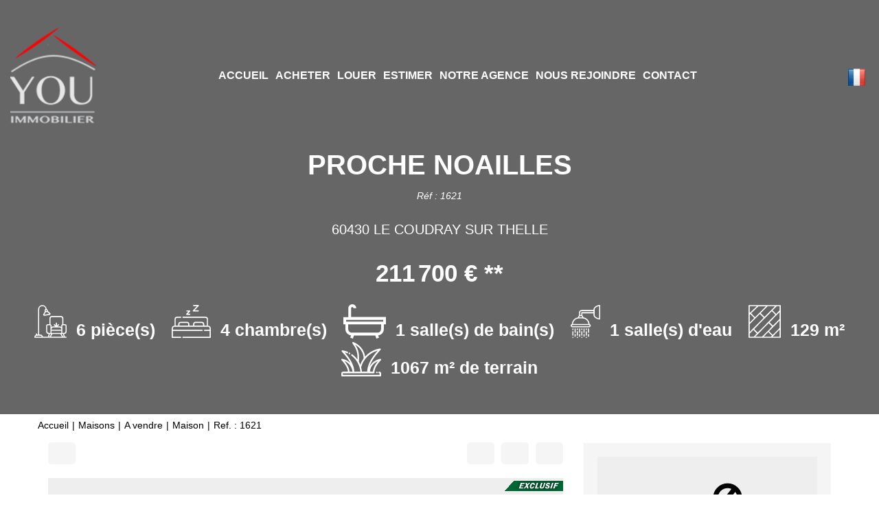

--- FILE ---
content_type: text/html; charset=UTF-8
request_url: https://www.you-immobilier.com/fiches/4-40-26_23987426/proche-noailles.html
body_size: 2337
content:
<!DOCTYPE html>
<html lang="en">
<head>
    <meta charset="utf-8">
    <meta name="viewport" content="width=device-width, initial-scale=1">
    <title></title>
    <style>
        body {
            font-family: "Arial";
        }
    </style>
    <script type="text/javascript">
    window.awsWafCookieDomainList = [];
    window.gokuProps = {
"key":"AQIDAHjcYu/GjX+QlghicBgQ/7bFaQZ+m5FKCMDnO+vTbNg96AGlhHi1Tt3jMA/GFtH5LIj4AAAAfjB8BgkqhkiG9w0BBwagbzBtAgEAMGgGCSqGSIb3DQEHATAeBglghkgBZQMEAS4wEQQMrsnhacV11DhMw789AgEQgDv5hfH7gD3vgs8H8mN60eJSQJ7yQ5xLpo/RL94Stso4LMOTa2982QSpSxlWrnaZxJF2Y/RGmVre40xx1A==",
          "iv":"CgAH5yIESwAAAFy5",
          "context":"cZvAT+BsYCLC6LNJXGuiRn+EMWXKSNgerXfqlkH+17wXvlDmFtauNVmwW/aw6CoJrSjTm5NF4rFoqQrTuE3ErzZik/rpK85kzI2H4W6UB3UGeuuQ8eeyDvvUx6qMuHGRqr0As0nQjoUfNDEt89hhkH1n27zsVLafdNC+t6bJn6rqZe3NeoTFe5RW+wV0p+Edggb+B0sfGAy03nIgxeTXRiX/[base64]/dIaHFww26jsVsxDiixJNAe1vVeOYVXk9h1u107QNlLEawps6Bl6yVkx2loQMvt4F1o5Rm5t8jjKeXJ5ISCLHwkoS1W8DjDi+sJLwkgW6pmlxLmDz7y7ofmZSoZZnJOZYqI0U68GN/xC5ATBWEZnPpq1a43Hl+Cl2cPnuluqwU88CuV/[base64]"
};
    </script>
    <script src="https://7813e45193b3.47e58bb0.eu-west-3.token.awswaf.com/7813e45193b3/28fa1170bc90/1cc501575660/challenge.js"></script>
</head>
<body>
    <div id="challenge-container"></div>
    <script type="text/javascript">
        AwsWafIntegration.saveReferrer();
        AwsWafIntegration.checkForceRefresh().then((forceRefresh) => {
            if (forceRefresh) {
                AwsWafIntegration.forceRefreshToken().then(() => {
                    window.location.reload(true);
                });
            } else {
                AwsWafIntegration.getToken().then(() => {
                    window.location.reload(true);
                });
            }
        });
    </script>
    <noscript>
        <h1>JavaScript is disabled</h1>
        In order to continue, we need to verify that you're not a robot.
        This requires JavaScript. Enable JavaScript and then reload the page.
    </noscript>
</body>
</html>

--- FILE ---
content_type: text/html; charset=ISO-8859-1
request_url: https://www.you-immobilier.com/fiches/4-40-26_23987426/proche-noailles.html
body_size: 31884
content:
<!DOCTYPE html><html lang="fr" xmlns="http://www.w3.org/1999/xhtml" xml:lang="fr" lang="fr">

<head>
        <base href="//www.you-immobilier.com/catalog/" ><meta charset="iso-8859-1"><meta name="description" content="PROCHE NOAILLES - VILLAGE PROCHE NOAILLES. Maison aux beaux volumes Séjour de plus de 40 m² avec cheminée insert, vaste cuisine de plus de 15 m², 4 chambres dont 1 au..."><meta name="robots" content="index, follow"><meta name="google-site-verification" content="dfOtmGs4gzQV76TaWF3iOdkj4RvBoLHYHYemiBUM3fM"><meta name="viewport" content="width=device-width, initial-scale=1"><meta name="format-detection" content="telephone=no"><meta property="og:site_name" content="YOU IMMOBILIER"><meta property="og:type" content="company"><meta property="og:url" content="//www.you-immobilier.com/fiches/4-40-26_23987426/proche-noailles.html"><title>PROCHE NOAILLES</title><meta property="og:description" content="VILLAGE PROCHE NOAILLES. Maison aux beaux volumes: Séjour de plus de 40 m² avec cheminée insert, vaste cuisine de plus de 15 m², 4 chambres dont 1 au rez de chaussée, salle de bains, salle d'eau, 2 wc. Garage double. Terrain de 1060 m² arboré.
BIEN ENTRETENUE ET FONCTIONNELLE, ELLE NE RESTERA PAS LONGTEMPS !!
Pour de plus amples renseignements, vous pouvez consulter notre site :
http://www.you-immobilier.com
Nos honoraires"><meta property="og:image" content="https:../templates/template_baudelaire/catalog/images/no_picture.gif"><meta name="og:image:secure_url" content="https:../templates/template_baudelaire/catalog/images/no_picture.gif"><meta name="twitter:card" content="summary_large_image"><meta name="twitter:title" content="PROCHE NOAILLES"><meta name="twitter:description" content="VILLAGE PROCHE NOAILLES. Maison aux beaux volumes: Séjour de plus de 40 m² avec cheminée insert, vaste cuisine de plus de 15 m², 4 chambres dont 1 au rez de chaussée, salle de bains, salle..."><meta name="twitter:image" content="https:../templates/template_baudelaire/catalog/images/no_picture.gif?6974ea1938c09"><meta property="og:title" content="PROCHE NOAILLES | YOU IMMOBILIER"><link rel="canonical" href="https://www.you-immobilier.com/fiches/4-40-26_23987426/proche-noailles.html" />
<link rel="stylesheet" type="text/css" href="general2.css?1768838084" /><link rel="stylesheet" type="text/css" href="font/font-awesome/css/font-awesome.min.css" />    <link rel="icon" href="https://www.you-immobilier.com/catalog/../office8/you_immobilier/catalog/images/favicon.jpg" ><link rel="dns-prefetch" href="https://www.googletagmanager.com" ><link rel="dns-prefetch" href="https://google-analytics.com" ><link rel="preconnect" href="https://fonts.googleapis.com" ><link rel="preconnect" href="https://fonts.gstatic.com" crossorigin><link href="/templates/_share/web/public/build/app.008622e6.css" type="text/css" rel="stylesheet" ><link href="/templates/_share/modules/components/public/build/components.aa12dd4a.css" type="text/css" rel="stylesheet" ><link href="/templates/_share/modules/blocks/public/build/blocks.50e9e029.css" type="text/css" rel="stylesheet" ><link href="/templates/_share/modules/team/public/build/team.aaa792fe.css" type="text/css" rel="stylesheet" ><link href="/templates/_share/modules/tracking/public/build/tracking.31d6cfe0.css" type="text/css" rel="stylesheet" ><link href="/templates/_share/modules/debugkit/public/build/debugkit.9f0dc9ba.css" type="text/css" rel="stylesheet" ><link href="/templates/_share/modules/logo/public/build/logo.e1f34d6aa87762ddc1b5.css" type="text/css" rel="stylesheet" ><link href="/templates/_share/modules/outdated_browser/public/build/outdated_browser.84f124e7.css" type="text/css" rel="stylesheet" ><link href="/templates/_share/modules/legacy_cookie_consent/public/build/cookieConsentBlock.d4bbb5be.css" type="text/css" rel="stylesheet" ><link href="scripts/bxslider2/jquery.bxslider.css" type="text/css" rel="stylesheet" ><link href="scripts/jquery-ui-1.11.4/jquery-ui.min.css" type="text/css" rel="stylesheet" ><link href="css/bootstrap-select.min.css" type="text/css" rel="stylesheet" ><link href="scripts/jquery/css/blueimp-gallery.min.css" type="text/css" rel="stylesheet" ><link href="scripts/bootstrap-3.3.6/css/bootstrap.min.css" type="text/css" rel="stylesheet" ><link href="../templates/template_baudelaire/catalog/css/home.css" type="text/css" rel="stylesheet" ><link href="../templates/template_baudelaire/catalog/css/listing.css" type="text/css" rel="stylesheet" ><link href="../templates/template_baudelaire/catalog/css/fiche.css" type="text/css" rel="stylesheet" ><link href="../templates/template_baudelaire/catalog/css/company.css" type="text/css" rel="stylesheet" ><style>.alur_loyer {
    display: block;
}
.alur_loyer_price {
    position: relative;
}
.alur_loyer_text {
    display: inline-block;
    font-size: 75%;
    padding-left: .5rem;
    position: relative;
}
body:not(.page_products_info) .alur_loyer_text {
    display: block;
    font-size: 60%;
    line-height: 0;
    padding: 0;
}</style><style>:root {
--color-1: rgba(0,0,0,1);
--color-1-20: rgba(0,0,0,0.2);
--color-1-30: rgba(0,0,0,0.3);
--color-1-50: rgba(0,0,0,0.5);
--color-1-60: rgba(0,0,0,0.6);
--color-1-70: rgba(0,0,0,0.7);
--color-1-80: rgba(0,0,0,0.8);
--color-2: rgba(255,0,0,1);
--color-2-50: rgba(255,0,0,0.5);
--color-2-80: rgba(255,0,0,0.8);
--color-2-materialize: rgba(255,0,0,1);
--color-2-materialize3: rgba(255,0,0,0.5);
--color-2-materialize4: rgba(255,0,0,0.8);
--color-3: rgba(255,255,255,1);
--color-3-90: rgba(255,255,255,0.9);
--color-3-alt-1: rgba(245,245,245,1);
--color-3-alt-2: rgba(205,205,205,1);
--color-background: rgba(255,255,255,1);
--color-bg: rgba(255,255,255,1);
--color-background-bg: rgba(255,255,255,1);
--color-background_secondary: rgba(255,255,255,1);
--color-title: rgba(0,0,0,1);
--color-title-60: rgba(0,0,0,0.6);
--color-title-90: rgba(0,0,0,0.9);
--color-footer: rgba(159,153,139,1);
--color-footer_text: rgba(255,255,255,1);
--color-box: rgba(236,235,232,1);
--color-btn: rgba(255,255,255,1);
--color-titre: rgba(255,255,255,1);
--color-text_primary: rgba(0,0,0,1);
--color-text_secondary: rgba(0,0,0,1);
--color-materialize: rgba(255,0,0,1);
--color-materialize-3: rgba(255,0,0,0.5);
--color-materialize-4: rgba(255,0,0,0.8);
}</style><style>:root {
    --font-1: "Montserrat", sans-serif;
    --font-2: "Montserrat", sans-serif;
    --color-materialize3: var(--color-materialize-3);
    --color-materialize4: var(--color-materialize-4);
    --opacity-slide-header: 0.3;
    --height-logo-header: 140px;
}</style><style>:root{
                --height-header: 140px;
                --font-1: "Montserrat", sans-serif;
                --font-2: "Montserrat", sans-serif;
            }</style><link href="https://fonts.googleapis.com/css?family=Montserrat:200,300,400,500,600,700|Montserrat:100,200,300,400,500,600,700,800&display=swap" rel="stylesheet" type="text/css"><script>
window.dataLayer = window.dataLayer || [];
function gtag(){dataLayer.push(arguments);}
gtag('js', new Date());
</script>
<script src="https://www.googletagmanager.com/gtag/js?id=UA-54514235-2" defer fetchpriority="low"></script>
<script>
gtag('config', 'UA-54514235-2');
gtag('config', 'UA-54514235-2', { 'anonymize_ip': true });
</script>    <script type="text/javascript" src="ajax.php?ajaxagent=js&amp;this_url=https%3A%2F%2Fwww.you-immobilier.com%2Ffiches%2F4-40-26_23987426%2Fproche-noailles.html%3FcPath%3D4_40_26%26products_id%3D23987426" rel="nofollow"></script></head>

<body class="page_products_info">
    
    <div id="header" >
        <div class="header-menu">
            <div class="logo-header">
                <a href="index.php" title="YOU IMMOBILIER">
                                            <img class="logo-main" src="../office8/you_immobilier/catalog/images/Logo_2.png" alt="YOU IMMOBILIER">
                                                        </a>
            </div>

            
<div class="menu">
    <ul class="list-links">
                    <li><a href="#">Accueil</a><li><a href="../annonces/transaction/Vente.html">Acheter</a></li><li><a href="../annonces/transaction/Location.html">Louer</a></li><li><a href="../content/4/j+estime-mon-bien-en-ligne-gratuitement+.html">Estimer</a></li><li><a href="javascript:void(0)">Notre agence</a><ul><ul><li><a href="../content/2/qui-sommes-nous.html">Qui sommes-nous</a></li><li><a href="../content/3/notre-equipe.html">Notre &eacute;quipe</a></li></ul></ul></li><li><a href="/catalog/recrutement.php">Nous rejoindre</a></li><li><a href="contact_us.php?form=1">Contact</a></li></li>
            </ul>
</div>

<div class="reseaux-sociaux">
    <ul class="list-links">
        <li>
            <a href="account.php" title="Mon compte"><i class="fa fa-user" aria-hidden="true"></i></a>
        </li>
                                    <li>
                    <a href="https://www.facebook.com/you.immobilier" title="Facebook YOU IMMOBILIER" rel="noopener" target="_blank">
                                                    <i class="fa fa-facebook" aria-hidden="true"></i>
                                            </a>
                </li>
                                                <li>
                    <a href="https://twitter.com/YouImmobilier?lang=fr" title="Twitter YOU IMMOBILIER" rel="noopener" target="_blank">
                                                    <i class="fa fa-twitter" aria-hidden="true"></i>
                                            </a>
                </li>
                                                                    <li>
                    <a href="https://www.linkedin.com/profile/edit?trk=nav_responsive_sub_nav_edit_profile" title="Linkedin YOU IMMOBILIER" rel="noopener" target="_blank">
                                                    <i class="fa fa-linkedin" aria-hidden="true"></i>
                                            </a>
                </li>
                                                                                
                    <li>
                                <a href="https://www.you-immobilier.com/fiches/4-40-26_23987426/proche-noailles.html?cPath=4_40_26&products_id=23987426&language=fr"   >
            <img src="../templates/template_baudelaire/catalog/images/fr.png"  class="logo-lang" itemprop="image" alt="" width="22" height="16">    </a>            </li>
            </ul>
</div>

                            <div id="burger_mobile" class="hidden-sm hidden-md hidden-lg">
                    <div class="rows-burger">
                        <span></span>
                        <span></span>
                        <span></span>
                    </div>
                </div>
                    </div>
        <div class="bg-header">
    <img src="../office8/you_immobilier/catalog/images/accueil.png" alt="PROCHE NOAILLES">
</div>
<div id="box_slider_header_product" >
    <div class="infos-products-header">
        <h1>PROCHE NOAILLES</h1>
        <div class="product-ref">R&eacute;f : 1621</div>
        <div class="product-localisation">60430 LE COUDRAY SUR THELLE</div>
        <div class="product-price"><span class="formatted_price_alur2_span"><span class="hono_inclus"> <span class="hono_inclus_price">211&#8239;700&nbsp;&euro;</span> **</span></span></div>
                    <ul class="list-criteres">
                                    <li>
                        <div class="picto">
                            <svg xmlns="http://www.w3.org/2000/svg" width="47.727" height="47.728" viewBox="0 0 47.727 47.728"><defs><style>.a{fill:#fff;}</style></defs><path class="a" d="M45.348,27.841H42.962V19.886a3.982,3.982,0,0,0-3.977-3.977H26.258a3.982,3.982,0,0,0-3.977,3.977v7.954H19.894a2.389,2.389,0,0,0-2.386,2.386v7.954a3.971,3.971,0,0,0,3.725,3.952l-1.144,4H12.655a3.984,3.984,0,0,0-3.9-3.182H7.167V6.332a4.742,4.742,0,0,1,9.437-.67l.014.1a2.372,2.372,0,0,0-1.435,2.594L15.4,9.637l-2.127,3.653a1.592,1.592,0,0,0,1.368,2.392,1.615,1.615,0,0,0,.272-.023l7.631-1.29a1.591,1.591,0,0,0,.77-2.776L20.106,8.842l-.217-1.284a2.381,2.381,0,0,0-1.676-1.881l-.034-.24a6.333,6.333,0,0,0-12.6.9V42.954H3.985v-.8a.8.8,0,1,0-1.591,0v1.132a3.98,3.98,0,0,0-2.386,3.64.8.8,0,0,0,.8.8H46.939a.8.8,0,0,0,0-1.591H45.153l-1.144-4a3.971,3.971,0,0,0,3.725-3.952V30.227A2.389,2.389,0,0,0,45.348,27.841ZM22.28,12.8l-7.631,1.29,2.084-3.579,2.4-.406,3.15,2.694ZM18.453,8.607l-1.569.265-.133-.784a.8.8,0,0,1,.652-.917.816.816,0,0,1,.133-.011.8.8,0,0,1,.784.663Zm7.8,8.893H38.984a2.389,2.389,0,0,1,2.386,2.386v8.1a2.382,2.382,0,0,0-1.591,2.24v1.611a3.938,3.938,0,0,0-2.386-.816H34.541L36.365,29.2a.8.8,0,0,0-1.125-1.125L33.417,29.9V26.25a.8.8,0,0,0-1.591,0V29.9L30,28.074A.8.8,0,0,0,28.877,29.2L30.7,31.023H27.848a3.938,3.938,0,0,0-2.386.816V30.227a2.382,2.382,0,0,0-1.591-2.24v-8.1A2.389,2.389,0,0,1,26.258,17.5ZM37.394,32.613A2.389,2.389,0,0,1,39.78,35v.8H25.462V35a2.389,2.389,0,0,1,2.386-2.386Zm1.13,9.546L40.8,46.136H24.446l2.273-3.977Zm1.257-1.591H25.462V37.386H39.78ZM19.1,38.182V30.227a.8.8,0,0,1,.8-.8h3.182a.8.8,0,0,1,.8.8v10.34H21.485A2.389,2.389,0,0,1,19.1,38.182ZM1.735,46.136a2.39,2.39,0,0,1,2.25-1.591H8.758a2.39,2.39,0,0,1,2.25,1.591Zm20.009,0,1.136-3.977h2.007l-2.273,3.977Zm20.884,0-2.273-3.977h2.007L43.5,46.136Zm3.516-7.954a2.389,2.389,0,0,1-2.386,2.386H41.371V30.227a.8.8,0,0,1,.8-.8h3.182a.8.8,0,0,1,.8.8Zm0,0" transform="translate(-0.008 0.001)"/></svg>                        </div>
                        <div class="value">6 pi&egrave;ce(s)</div>
                    </li>
                                    <li>
                        <div class="picto">
                            <svg xmlns="http://www.w3.org/2000/svg" width="56.507" height="48" viewBox="0 0 56.507 48"><defs><style>.a{fill:#fff;}</style></defs><g transform="translate(0 -38.441)"><path class="a" d="M52.354,205.824V196.5a3.648,3.648,0,0,0-3.644-3.644H16.3a.83.83,0,1,0,0,1.66H48.711a1.986,1.986,0,0,1,1.984,1.984v9.294H46.969v-1.9a3.623,3.623,0,0,0-3.619-3.619H34.616A3.623,3.623,0,0,0,31,203.893v1.9H25.51v-1.9a3.623,3.623,0,0,0-3.619-3.619H13.158a3.623,3.623,0,0,0-3.619,3.619v1.9H5.813V196.5A1.986,1.986,0,0,1,7.8,194.517h5.18a.83.83,0,1,0,0-1.66H7.8A3.648,3.648,0,0,0,4.153,196.5v9.323A4.675,4.675,0,0,0,0,210.463V222.94a.83.83,0,0,0,.83.83H12.977a.83.83,0,1,0,0-1.66H1.66v-8.652h42.4a.83.83,0,0,0,0-1.66H1.66v-1.336a3.012,3.012,0,0,1,3.008-3.008H51.839a3.012,3.012,0,0,1,3.009,3.008V211.8H47.383a.83.83,0,1,0,0,1.66h7.465v8.652H16.3a.83.83,0,1,0,0,1.66H55.677a.83.83,0,0,0,.83-.83V210.463A4.675,4.675,0,0,0,52.354,205.824Zm-19.7-1.93a1.962,1.962,0,0,1,1.959-1.96h8.733a1.962,1.962,0,0,1,1.96,1.96v1.9H32.657Zm-21.459,0a1.962,1.962,0,0,1,1.96-1.96h8.733a1.962,1.962,0,0,1,1.959,1.96v1.9H11.2Z" transform="translate(0 -137.329)"/><path class="a" d="M188.791,116.38h4.444a.83.83,0,0,0,0-1.66h-2.558l3.17-3.458a.837.837,0,0,0-.612-1.391h-4.027a.83.83,0,0,0,0,1.66h2.14l-3.17,3.458A.837.837,0,0,0,188.791,116.38Z" transform="translate(-167.168 -63.526)"/><path class="a" d="M275.917,47.915h7.162a.83.83,0,0,0,0-1.66H277.8l5.887-6.424a.837.837,0,0,0-.612-1.391h-6.743a.83.83,0,0,0,0,1.66h4.856l-5.887,6.424A.837.837,0,0,0,275.917,47.915Z" transform="translate(-244.653)"/></g></svg>                        </div>
                        <div class="value">4 chambre(s)</div>
                    </li>
                                    <li>
                        <div class="picto">
                            <?xml version="1.0" encoding="UTF-8"?>
<svg id="Calque_2" data-name="Calque 2" xmlns="http://www.w3.org/2000/svg" viewBox="0 0 924.7 746.62">
  <g id="Calque_1-2" data-name="Calque 1">
    <path d="m924.6,436.52h-45.2v10.4c0,29.5.1,59,0,88.5-.3,71.5-45.9,126.6-116.2,140.2-1.7.3-3.4.9-6.1,1.7,5.7,16.3,11.2,32.3,17.1,49.3-19,6.7-37.5,13.2-56.8,20-7.1-20.3-14.3-39.7-20.6-59.4-2.3-7.2-5.7-9.6-13.4-9.6-147.5.2-295,.2-442.6,0-7.5,0-11.1,2.1-13.5,9.4-6.3,19.7-13.5,39.1-20.6,59.5-19-6.7-37.4-13.1-56.8-19.9,5.7-16.5,11.2-32.6,17-49.4-6.3-1.4-12.4-2.6-18.4-4.2-59.5-15.5-102.2-68.8-103.6-130.4-.8-34.9-.1-69.8-.1-105.7H0v-158.7h106.4c.2-4.3.5-7.8.5-11.2,0-57.8.1-115.6,0-173.4,0-24.3,5.8-46.5,22.7-64.8C151.6,5.02,179.2-4.28,210.5,1.82c32.1,6.3,54.4,26,65.1,57.3,2.8,8.3,3.7,17.3,5.7,26.9h-59.8c-2-4.9-3.3-9.9-5.9-14.1-6-9.7-18.5-13.8-29.3-10.6-11.7,3.6-18.8,13.3-18.8,26.7-.1,57.8,0,115.6,0,173.4v15.9c3.6.2,6.5.5,9.4.5h739.7c2.7,0,5.4-.3,8.1-.5-.1,53.2-.1,106.2-.1,159.2Zm-105.5.4H105.9c-.3,2-.9,3.7-.9,5.5,0,31.3-.8,62.7.3,93.9.4,12.3,3,25.4,8.3,36.5,14.8,31.1,41.3,44.6,75.3,44.6h546.4c3.6,0,7.2-.1,10.8-.4,39.4-3.6,69.1-32.7,71.9-71.8,1.4-19.8.9-39.7,1-59.6.2-16,.1-31.9.1-48.7Zm44.7-97.5H60.4v36.5h803.4v-36.5Z"/>
  </g>
</svg>                        </div>
                        <div class="value">1 salle(s) de bain(s)</div>
                    </li>
                                    <li>
                        <div class="picto">
                            <svg xmlns="http://www.w3.org/2000/svg" width="43.11" height="48" viewBox="0 0 43.11 48"><defs><style>.a{fill:#fff;}</style></defs><g transform="translate(-0.045)"><path class="a" d="M42.341,21.148a.813.813,0,0,0,.813-.813V.813A.813.813,0,0,0,42.341,0c-3.52,0-8.947,2.795-8.947,6.507v.813H16.313a4.072,4.072,0,0,0-4.067,4.067v3.876a4.873,4.873,0,0,0-1.557,2.759,10.574,10.574,0,0,0-8.983,9.772,2.434,2.434,0,0,0,.779,4.741h24.4a2.434,2.434,0,0,0,.779-4.741,10.574,10.574,0,0,0-8.983-9.772,4.873,4.873,0,0,0-1.557-2.759V12.2H33.394v2.44C33.394,18.353,38.822,21.148,42.341,21.148ZM35.021,6.507c0-2.359,3.751-4.453,6.507-4.823v17.78c-2.756-.37-6.507-2.464-6.507-4.823ZM16.979,17.895H12.392c.275-.826.894-1.627,1.48-1.627H15.5C16.087,16.268,16.7,17.069,16.979,17.895Zm9.907,13.014H2.485a.813.813,0,0,1,0-1.627h24.4a.813.813,0,0,1,0,1.627Zm-.85-3.254H3.335a8.96,8.96,0,0,1,8.911-8.134h4.88A8.96,8.96,0,0,1,26.037,27.656ZM16.313,10.574a.813.813,0,0,0-.813.813v3.254H13.872V11.388a2.44,2.44,0,0,1,2.44-2.44H33.394v1.627Zm0,0" transform="translate(0)"/><path class="a" d="M25.67,336.813a.813.813,0,1,0-1.627,0v.813a.813.813,0,0,0,1.627,0Zm0,0" transform="translate(-21.558 -301.837)"/><path class="a" d="M57.67,336.813a.813.813,0,1,0-1.627,0v4.88a.813.813,0,1,0,1.627,0Zm0,0" transform="translate(-50.305 -301.837)"/><path class="a" d="M89.67,336.813a.813.813,0,1,0-1.627,0v.813a.813.813,0,0,0,1.627,0Zm0,0" transform="translate(-79.051 -301.837)"/><path class="a" d="M121.67,336.813a.813.813,0,1,0-1.627,0v4.88a.813.813,0,1,0,1.627,0Zm0,0" transform="translate(-107.797 -301.837)"/><path class="a" d="M153.67,336.813a.813.813,0,1,0-1.627,0v.813a.813.813,0,0,0,1.627,0Zm0,0" transform="translate(-136.544 -301.837)"/><path class="a" d="M185.67,336.813a.813.813,0,1,0-1.627,0v4.88a.813.813,0,1,0,1.627,0Zm0,0" transform="translate(-165.29 -301.837)"/><path class="a" d="M217.67,336.813a.813.813,0,1,0-1.627,0v.813a.813.813,0,0,0,1.627,0Zm0,0" transform="translate(-194.037 -301.837)"/><path class="a" d="M56.856,416a.813.813,0,0,0-.813.813v2.44a.813.813,0,0,0,1.627,0v-2.44A.813.813,0,0,0,56.856,416Zm0,0" transform="translate(-50.305 -373.703)"/><path class="a" d="M120.856,416a.813.813,0,0,0-.813.813v2.44a.813.813,0,0,0,1.627,0v-2.44A.813.813,0,0,0,120.856,416Zm0,0" transform="translate(-107.797 -373.703)"/><path class="a" d="M184.856,416a.813.813,0,0,0-.813.813v2.44a.813.813,0,0,0,1.627,0v-2.44A.813.813,0,0,0,184.856,416Zm0,0" transform="translate(-165.29 -373.703)"/><path class="a" d="M248.856,416a.813.813,0,0,0-.813.813v2.44a.813.813,0,0,0,1.627,0v-2.44A.813.813,0,0,0,248.856,416Zm0,0" transform="translate(-222.783 -373.703)"/><path class="a" d="M249.67,336.813a.813.813,0,1,0-1.627,0v4.88a.813.813,0,1,0,1.627,0Zm0,0" transform="translate(-222.783 -301.837)"/><path class="a" d="M25.67,376.813a.813.813,0,0,0-1.627,0v4.88a.813.813,0,1,0,1.627,0Zm0,0" transform="translate(-21.558 -337.77)"/><path class="a" d="M89.67,376.813a.813.813,0,0,0-1.627,0v4.88a.813.813,0,1,0,1.627,0Zm0,0" transform="translate(-79.051 -337.77)"/><path class="a" d="M153.67,376.813a.813.813,0,0,0-1.627,0v4.88a.813.813,0,1,0,1.627,0Zm0,0" transform="translate(-136.544 -337.77)"/><path class="a" d="M217.67,376.813a.813.813,0,0,0-1.627,0v4.88a.813.813,0,1,0,1.627,0Zm0,0" transform="translate(-194.037 -337.77)"/><path class="a" d="M25.163,456.05a.843.843,0,0,0-.472-.04,1.089,1.089,0,0,0-.146.04,1.606,1.606,0,0,0-.147.081,1.358,1.358,0,0,0-.121.1.938.938,0,0,0-.171.268.684.684,0,0,0-.065.31A.813.813,0,1,0,25.6,456.5a.84.84,0,0,0-.171-.269A1.236,1.236,0,0,0,25.163,456.05Zm0,0" transform="translate(-21.556 -409.631)"/><path class="a" d="M88.279,456.325a.84.84,0,0,0-.171.268.8.8,0,0,0,.171.886.84.84,0,0,0,.268.171.805.805,0,0,0,1.057-1.057.938.938,0,0,0-.171-.268A.851.851,0,0,0,88.279,456.325Zm0,0" transform="translate(-79.051 -409.726)"/><path class="a" d="M153.3,456.142a.875.875,0,0,0-.138-.081.942.942,0,0,0-.155-.04.818.818,0,0,0-.463.04,1.225,1.225,0,0,0-.268.18.84.84,0,0,0-.171.268.8.8,0,0,0,.171.886.937.937,0,0,0,.268.171.805.805,0,0,0,1.057-1.057.938.938,0,0,0-.171-.268A.832.832,0,0,0,153.3,456.142Zm0,0" transform="translate(-136.543 -409.64)"/><path class="a" d="M216.277,456.325a.84.84,0,0,0-.171.268.68.68,0,0,0-.065.309.806.806,0,0,0,.236.577.938.938,0,0,0,.268.171.805.805,0,0,0,1.122-.748.691.691,0,0,0-.065-.309.938.938,0,0,0-.171-.268A.851.851,0,0,0,216.277,456.325Zm0,0" transform="translate(-194.035 -409.726)"/></g></svg>                        </div>
                        <div class="value">1 salle(s) d'eau</div>
                    </li>
                                    <li>
                        <div class="picto">
                            <svg xmlns="http://www.w3.org/2000/svg" width="47.73" height="47.73" viewBox="0 0 47.73 47.73"><defs><style>.a{fill:#fff;}</style></defs><path class="a" d="M46.881,47.73H.849A.849.849,0,0,1,0,46.881V.849A.849.849,0,0,1,.849,0H46.881a.849.849,0,0,1,.849.849V46.881A.849.849,0,0,1,46.881,47.73Zm-11.194-1.7H46.033V35.687l-9.6,9.6,0,0,0,0Zm-13.212,0H33.287l1.345-1.345-5.406-5.406Zm-12.335,0h9.934L34.83,31.277,29.863,26.31,14.2,41.978h0Zm-8.443,0H7.74l4.655-4.655L7.18,36.162,1.7,41.644Zm28.729-7.951,5.406,5.406,10.2-10.2V22.475l-9.4,9.4h0ZM8.38,34.962,13.6,40.177l26.03-26.03L34.41,8.931l-10.2,10.205,0,0ZM1.7,27.842v11.4L6.571,34.37l.008-.008.008-.008L22.4,18.538,16.82,12.957ZM31.063,25.11l4.967,4.967L46.008,20.1l.025-.024V10.14ZM1.7,13.99V25.46l6.721-6.616-5.76-5.76Zm2.2-2.07,5.733,5.733,16.153-15.9H14.688Zm14.135-.154L23.6,17.338,39.243,1.7H28.259ZM35.61,7.731l5.215,5.215,5.207-5.207V1.7H41.644ZM1.7,1.7v9.961l.317-.3c.018-.022.037-.042.057-.063a.843.843,0,0,1,.1-.088L12.272,1.7Z"/></svg>                        </div>
                        <div class="value">129 m&sup2;</div>
                    </li>
                                    <li>
                        <div class="picto">
                            <svg id="Calque_1" data-name="Calque 1" xmlns="http://www.w3.org/2000/svg" viewBox="0 0 512 434.09"><title>picto-terrain</title><path d="M486.52,413.1H486a10,10,0,0,0,0,20,6.08,6.08,0,0,1,6,6v14H20v-14a6.08,6.08,0,0,1,6-6H417.23a10,10,0,0,0,9.81-12c0-.13-2.41-13.84,5.6-38.74,7.9-24.57,27.59-64.28,76.49-114a10,10,0,0,0-8.68-16.9c-1.41.23-35,5.68-70.65,27.89-23.64,14.72-51.33,39.06-68.12,77.57,13.85-49.25,50.26-124.8,143.35-219.39a10,10,0,0,0-8.67-16.89A326.67,326.67,0,0,0,306.07,223.11c-6.32-45.23-26-86.6-57.81-120.76C209.53,60.7,167.09,43.76,155,39.55a10,10,0,0,0-11.69,14.87c3.15,4.88,6.37,9.68,9.78,14.76,28.34,42.21,60.16,89.65,55,191.43a290.49,290.49,0,0,0-65-65.06,10,10,0,1,0-11.72,16.21c63.73,46.05,105,119,114.24,201.33H166.29c.28-12.73-1.24-35.27-11.13-66C137,290.66,99.51,231.19,43.54,170a278.65,278.65,0,0,1,29.18,9.7,10,10,0,0,0,7.36-18.6,303.22,303.22,0,0,0-64.44-17.47A10,10,0,0,0,7,160.49c57.47,58.4,91,108.73,110.56,147.82-26.94-29.76-63.57-50.14-106-56.79a10,10,0,0,0-8.67,16.9c48,48.74,67.72,87.84,75.85,112.06,4.93,14.66,6.27,25.73,6.51,32.61H26a26,26,0,0,0-26,26v24a10,10,0,0,0,10,10H502a10,10,0,0,0,10-10v-24A26,26,0,0,0,486.52,413.1ZM439.77,296.76a192,192,0,0,1,30.43-15.45c-54.37,64.06-62.88,110.91-63.45,131.78H367.53C373,362.56,397.34,323.42,439.77,296.76ZM179.68,73.06C226.14,100,283.73,155.85,288,244.76A304.57,304.57,0,0,0,244,325.57a308.81,308.81,0,0,0-18-37.19c0-.08,0-.16,0-.24C237.64,174.7,208.13,116.92,179.68,73.06ZM255,357.59a2.41,2.41,0,0,1,.08-.25C281.32,256,365.11,174.61,468.48,147c-30.75,33.48-56.67,66.82-77.27,99.42-20.48,32.39-35.79,64.17-45.53,94.45-10.94,34-12.41,58.67-12,72.22H265.75A328.12,328.12,0,0,0,255,357.59Zm-214.66-78c55.82,20.74,95.41,70.76,104,133.5H105.25C104.67,392,96,344.54,40.33,279.59Z" transform="translate(0 -39)"/><path d="M457.2,413.09a10,10,0,0,0,0,20h.27a10,10,0,0,0,0-20Z" transform="translate(0 -39)"/><path d="M99.9,192.18l.19.1a10,10,0,0,0,9.4-17.65l-.31-.17a10,10,0,0,0-9.28,17.72Z" transform="translate(0 -39)"/></svg>                        </div>
                        <div class="value">1067 m² de terrain</div>
                    </li>
                            </ul>
            </div>
</div>
    </div>
            <div id="menu_mobile" class="hidden-sm hidden-md hidden-lg">
            <div class="close-menu">
                <i class="fa fa-times" aria-hidden="true"></i>
            </div>
            
<div class="menu">
    <ul class="list-links">
                    <li><a href="#">Accueil</a><li><a href="../annonces/transaction/Vente.html">Acheter</a></li><li><a href="../annonces/transaction/Location.html">Louer</a></li><li><a href="../content/4/j+estime-mon-bien-en-ligne-gratuitement+.html">Estimer</a></li><li><a href="javascript:void(0)">Notre agence</a><ul><ul><li><a href="../content/2/qui-sommes-nous.html">Qui sommes-nous</a></li><li><a href="../content/3/notre-equipe.html">Notre &eacute;quipe</a></li></ul></ul></li><li><a href="/catalog/recrutement.php">Nous rejoindre</a></li><li><a href="contact_us.php?form=1">Contact</a></li></li>
            </ul>
</div>

<div class="reseaux-sociaux">
    <ul class="list-links">
        <li>
            <a href="account.php" title="Mon compte"><i class="fa fa-user" aria-hidden="true"></i></a>
        </li>
                                    <li>
                    <a href="https://www.facebook.com/you.immobilier" title="Facebook YOU IMMOBILIER" rel="noopener" target="_blank">
                                                    <i class="fa fa-facebook" aria-hidden="true"></i>
                                            </a>
                </li>
                                                <li>
                    <a href="https://twitter.com/YouImmobilier?lang=fr" title="Twitter YOU IMMOBILIER" rel="noopener" target="_blank">
                                                    <i class="fa fa-twitter" aria-hidden="true"></i>
                                            </a>
                </li>
                                                                    <li>
                    <a href="https://www.linkedin.com/profile/edit?trk=nav_responsive_sub_nav_edit_profile" title="Linkedin YOU IMMOBILIER" rel="noopener" target="_blank">
                                                    <i class="fa fa-linkedin" aria-hidden="true"></i>
                                            </a>
                </li>
                                                                                
                    <li>
                                <a href="https://www.you-immobilier.com/fiches/4-40-26_23987426/proche-noailles.html?cPath=4_40_26&products_id=23987426&language=fr"   >
            <img src="../templates/template_baudelaire/catalog/images/fr.png"  class="logo-lang" itemprop="image" alt="" width="22" height="16">    </a>            </li>
            </ul>
</div>
        </div>
    
	<div class="container">
		<div class="row">
			<div class="col-12">
				<ol itemscope itemtype="https://schema.org/BreadcrumbList" class="breadcrumb"><li itemprop="itemListElement" itemscope itemtype="https://schema.org/ListItem"><a href="https://www.you-immobilier.com" itemprop="item" target="_parent">Accueil<meta itemprop="name" content="Accueil" /></a><meta itemprop="position" content="1" /></li><li itemprop="itemListElement" itemscope itemtype="https://schema.org/ListItem"><a href="https://www.you-immobilier.com/../type_bien/4/maisons.html" itemprop="item" target="_parent">Maisons<meta itemprop="name" content="Maisons" /></a><meta itemprop="position" content="2" /></li><li itemprop="itemListElement" itemscope itemtype="https://schema.org/ListItem"><a href="https://www.you-immobilier.com/../type_bien/4-40/a-vendre.html" itemprop="item" target="_parent">A vendre<meta itemprop="name" content="A vendre" /></a><meta itemprop="position" content="3" /></li><li itemprop="itemListElement" itemscope itemtype="https://schema.org/ListItem"><a href="https://www.you-immobilier.com/../type_bien/4-40-26/maison.html" itemprop="item" target="_parent">Maison<meta itemprop="name" content="Maison" /></a><meta itemprop="position" content="4" /></li><li itemprop="itemListElement" itemscope itemtype="https://schema.org/ListItem"><span itemprop="item">Ref. : 1621<meta itemprop="name" content="Ref. : 1621" /></span><meta itemprop="position" content="5" /></li></ol>			</div>
		</div>
	</div>





                        
<div class="container">
    <div class="row">
        <div class="col-xs-12 col-sm-12 col-md-8 col-lg-8">
            <div class="col-left">
                <div class="nav-barre-tools">
                    <div class="col-xs-6 col-sm-6 col-md-6 col-lg-6">
                        <div class="row">
                            <ul class="list-btn-tools col-1">
                                                                                                                                    <li>
                                        <a href="javascript:window.location.replace(document.referrer);" data-toggle="tooltip" title="Retour">
                                            <i class="fa fa-reply" aria-hidden="true"></i>
                                        </a>
                                    </li>
                                                            </ul>
                        </div>
                    </div>
                    <div class="col-xs-6 col-sm-6 col-md-6 col-lg-6">
                        <div class="row">
                            <ul class="list-btn-tools col-3">
                                <li><div id="conteneur_buy_now_23987426" class="conteneur_buy_now conteneur_buy_now2 "><a href="#" class="btn_buy_now tooltip_btn tool_links" data-toggle="tooltip" data-placement="top" data-productId="23987426"aria-label="Ajouter ce bien &agrave; votre s&eacute;lection" title="Ajouter ce bien &agrave; votre s&eacute;lection" onclick="javascript:add_to_selection(23987426);return false;"><span class="icon_tool hidden d-none" aria-hidden="true"><i class="fa fa-heart fa-lg"></i></span><span class="text_tool"><i class="fa fa-heart" aria-hidden="true"></i></span></a></div></li>
                                <li data-toggle="modal" data-target="#modal_calcs"><a href="#" onclick="return false;" title="Calculatrices" data-toggle="tooltip"><i class="fa fa-calculator" aria-hidden="true"></i></a></li>
                                <li><a href="products_print.php?products_id=23987426" data-toggle="tooltip" target="_blank" title="Imprimer"><i class="fa fa-print" aria-hidden="true"></i></a></li>
                            </ul>
                        </div>
                    </div>
                </div>
                <div class="container-slider-product">
                                        
                    <div class="picto">
                        <img src="images/pictos/exclusif-droite.gif"
                        >
                    </div>
                                    <div id="slider_product">
                                                    <div class="item-slider">
                                                                <a href="images/no-picture.svg" title="PROCHE NOAILLES 1/1">
                                    <img src="images/no-picture.svg"  alt="PROCHE NOAILLES 1\/1" width="" height="" itemprop="image" title="PROCHE NOAILLES 1\/1" class="no-photo">                                </a>
                            </div>
                                                                    </div>
                </div>
                <div class="container-vignettes-product">
                    <div class="controls-slider control-left">
                        <div class="btn-prev">
                            <i class="fa fa-long-arrow-left" aria-hidden="true"></i>
                        </div>
                    </div>
                    <div id="slider_product_vignettes">
                                                    <div class="item-slider" data-index="0">
                                                                <img src="images/no-picture.svg" alt="PROCHE NOAILLES 1/1">
                            </div>
                                                                    </div>
                    <div class="controls-slider control-right">
                        <div class="btn-next">
                            <i class="fa fa-long-arrow-right" aria-hidden="true"></i>
                        </div>
                    </div>
                </div>
                                <div class="product-description">
                    VILLAGE PROCHE NOAILLES. Maison aux beaux volumes: Séjour de plus de 40 m² avec cheminée insert, vaste cuisine de plus de 15 m², 4 chambres dont 1 au rez de chaussée, salle de bains, salle d'eau, 2 wc. Garage double. Terrain de 1060 m² arboré.<br />
BIEN ENTRETENUE ET FONCTIONNELLE, ELLE NE RESTERA PAS LONGTEMPS !!<br />
Pour de plus amples renseignements, vous pouvez consulter notre site :<br />
http://www.you-immobilier.com<br />
<div class="mentions_bareme_product"><a class="btn btn-primary" target="_blank" title="Nos honoraires" href="../segments/immo/catalog/images/manufacturers_bareme/80708.pdf">Nos honoraires</a></div>                                                                                                                                        </div>

                                <ul class="list-share-product">
                    <li>Partager&nbsp;:</li>
                    <li>
                        <a href="#" onclick="open_modal_iframe_global('tell_a_friend.php?products_id=23987426&view=popup','Avertir un ami');return false;" data-toggle="tooltip" title="Avertir un ami">
                            <i class="fa fa-user" aria-hidden="true"></i>
                        </a>
                    </li>
                    <li>
                        <a href="http://www.facebook.com/share.php?u=https://www.you-immobilier.com/fiches/4-40-26_23987426/proche-noailles.html" target="_blank" data-toggle="tooltip" title="Partagez sur Facebook">
                            <i class="fa fa-facebook" aria-hidden="true"></i>
                        </a>
                    </li>
                    <li>
                        <a href="http://twitter.com/home?status=https://www.you-immobilier.com/fiches/4-40-26_23987426/proche-noailles.html" target="_blank" data-toggle="tooltip" title="Partager sur Twitter">
                            <i class="fa fa-twitter" aria-hidden="true"></i>
                        </a>
                    </li>
                    <li>
                        <a href="https://www.linkedin.com/shareArticle?mini=true&url=https://www.you-immobilier.com/fiches/4-40-26_23987426/proche-noailles.html" target="_blank" data-toggle="tooltip" title="Partager sur Linkedin">
                            <i class="fa fa-linkedin" aria-hidden="true"></i>
                        </a>
                    </li>
                </ul>
            </div>
        </div>
        <div class="col-xs-12 col-md-4">
            <div class="col-right">
                
                                    <div class="col-xs-12">
                        <div class="row">
                                                    </div>
                    </div>
                                <div class="vcard-agence">
                    <div class="photo-agence no-circle">
                        <img src="images/no-picture.svg"  alt="YOU IMMOBILIER" width="" height="" itemprop="image" title="YOU IMMOBILIER" class="no-photo">                    </div>
                    <div class="name-agence">YOU IMMOBILIER</div>
                                                                <div class="tel-agence"><a href="tel:03.65.33.00.90" title="03.65.33.00.90">03.65.33.00.90</a></div>
                                        <div class="adresse-agence">64 rue Roger Salengro<br>60110 MERU</div>
                    <div class="link-contact">
                        <a href="contact_us.php?manufacturer_id=80708&products_id=23987426" title="Contactez-nous">
                            Contactez-nous                        </a>
                    </div>
                </div>
                <div class="clearfix"></div>
                <div class="booking">
    <a href="https://book.casap.com/7e299699-21dd-45d1-8219-df68e42edd32" target="_blank" rel="noopener, noreferer" class="booking__link btn btn-primary">
        Programmez votre visite    </a>
</div>                            </div>
        </div>
        
        <div class="col-xs-12">
            <div class="row">
                <div class="product-criteres">
                                    </div>
            </div>
        </div>

                                            <div class="col-xs-12">
                    <div class="row">
                        <div class="carto-product">
                            
                <div class="container_map" id="container_map" style="background-color: #000000;"><div class="google_maps" data-content="Cliquez ici pour afficher la carte" id="map_product_canvas" style="background-image: url('images//ggmap_flou.jpg'); color: #000000;position:relative;float:left;padding:0;margin:0;width:100%;height:280px"> </div></div><script>
                            var map_active = false;
                            document.getElementById('map_product_canvas').addEventListener('click', function( event )
                            {
                                if(!map_active){
                                    set_allow_map_callback();
                                    map_active = true;
                                }
                            }, false);
                            function set_allow_map_callback()
                            {
                                initialize_v3();
                                //document.getElementById('map_product_canvas').parentNode.classList.add('chargementOk');
                                var elements = document.getElementsByClassName('container_map');
                                elementsLength = elements.length;
                                for (var i = 0 ; i < elementsLength ; i++) {
                                    elements[i].classList.add('chargementOk');
                                }
                            }
                        </script>
            <div class="google_maps_poi" id="google_maps_poi_map_product">
            <ul><li><h3>Centres d'int&eacute;r&ecirc;ts</h3></li>
            <li><input type="checkbox" name="lycees" id="lycees" onclick="affichagepoi(this.checked, 'lycees', 'map_product' );"><label><img src="https://www.you-immobilier.com/catalog/images/POI//lycees.png" class="icon_poi" height="20px"  border="0"/>Lyc&eacute;es</label></li><li><input type="checkbox" name="colleges" id="colleges" onclick="affichagepoi(this.checked, 'colleges', 'map_product' );"><label><img src="https://www.you-immobilier.com/catalog/images/POI//colleges.png" class="icon_poi" height="20px"  border="0"/>Coll&egrave;ges</label></li><li><input type="checkbox" name="ecole" id="ecole" onclick="affichagepoi(this.checked, 'ecole', 'map_product' );"><label><img src="https://www.you-immobilier.com/catalog/images/POI//ecole.png" class="icon_poi" height="20px"  border="0"/>Ecoles Maternelles</label></li><li><input type="checkbox" name="cine" id="cine" onclick="affichagepoi(this.checked, 'cine', 'map_product' );"><label><img src="https://www.you-immobilier.com/catalog/images/POI//cine.png" class="icon_poi" height="20px"  border="0"/>Salles De Cinema</label></li><li><input type="checkbox" name="hopitaux" id="hopitaux" onclick="affichagepoi(this.checked, 'hopitaux', 'map_product' );"><label><img src="https://www.you-immobilier.com/catalog/images/POI//hopitaux.png" class="icon_poi" height="20px"  border="0"/>H&ocirc;pitaux</label></li><li><input type="checkbox" name="metro" id="metro" onclick="affichagepoi(this.checked, 'metro', 'map_product' );"><label><img src="https://www.you-immobilier.com/catalog/images/POI//metro.png" class="icon_poi" height="20px"  border="0"/>Stations de metro</label></li><li><input type="checkbox" name="theatre" id="theatre" onclick="affichagepoi(this.checked, 'theatre', 'map_product' );"><label><img src="https://www.you-immobilier.com/catalog/images/POI//theatre.png" class="icon_poi" height="20px"  border="0"/>Salles De Spectacles</label></li><li><input type="checkbox" name="creches" id="creches" onclick="affichagepoi(this.checked, 'creches', 'map_product' );"><label><img src="https://www.you-immobilier.com/catalog/images/POI//creches.png" class="icon_poi" height="20px"  border="0"/>Cr&egrave;ches</label></li><li><input type="checkbox" name="boulangeries" id="boulangeries" onclick="affichagepoi(this.checked, 'boulangeries', 'map_product' );"><label><img src="https://www.you-immobilier.com/catalog/images/POI//boulangeries.png" class="icon_poi" height="20px"  border="0"/>Boulangeries</label></li><li><input type="checkbox" name="docteur" id="docteur" onclick="affichagepoi(this.checked, 'docteur', 'map_product' );"><label><img src="https://www.you-immobilier.com/catalog/images/POI//docteur.png" class="icon_poi" height="20px"  border="0"/>Docteurs / M&eacute;decins</label></li><li><input type="checkbox" name="musees" id="musees" onclick="affichagepoi(this.checked, 'musees', 'map_product' );"><label><img src="https://www.you-immobilier.com/catalog/images/POI//musees.png" class="icon_poi" height="20px"  border="0"/>Mus&eacute;es</label></li><li><input type="checkbox" name="traiteurs" id="traiteurs" onclick="affichagepoi(this.checked, 'traiteurs', 'map_product' );"><label><img src="https://www.you-immobilier.com/catalog/images/POI//traiteurs.png" class="icon_poi" height="20px"  border="0"/>Alimentation</label></li><li><input type="checkbox" name="bar" id="bar" onclick="affichagepoi(this.checked, 'bar', 'map_product' );"><label><img src="https://www.you-immobilier.com/catalog/images/POI//bar.png" class="icon_poi" height="20px"  border="0"/>Bars</label></li><li><input type="checkbox" name="restaurant" id="restaurant" onclick="affichagepoi(this.checked, 'restaurant', 'map_product' );"><label><img src="https://www.you-immobilier.com/catalog/images/POI//restaurant.png" class="icon_poi" height="20px"  border="0"/>Restaurants</label></li></ul>
            </div>                        </div>
                    </div>
                </div>
                        </div>
</div>

<div class="form_contact_nego" id="item_form">
    <div class="container">
        <div class="row">
            <div class="col-xs-12">
                <div class="formContactBien" id="item_form">
                                        <div class="row">
                        <div class="col-xs-12">
                            <div class="contactUsTitle">
                                <h2>Prendre contact avec l'agence</h2>
                            </div>
                            <form name="form_contact_info_agence" action="/fiches/4-40-26_23987426/proche-noailles.html#item_form" method="POST" id="form-contact-info-agence"><input type="hidden" name="customers_manufacturers_id" id="customers_manufacturers_id" value="80708"/><input type="hidden" name="action" id="action" value="contact_info_agence"/>                            <div class="col-xs-12">
                                <div class="form-group">
                                    <input type="text" name="customers_firstname" id="customers_firstname" placeholder="Votre pr&eacute;nom" class="form-control"/>                                </div>
                            </div>

                            <div class="col-xs-12">
                                <div class="form-group">
                                    <input type="text" name="customers_lastname" id="customers_lastname" placeholder="Votre nom" class="form-control"/>                                </div>
                            </div>

                            <div class="col-xs-12">
                                <div class="form-group">
                                    <input type="text" name="customers_telephone" id="customers_telephone" placeholder="Votre num&eacute;ro" class="form-control form-tel"/>                                </div>
                            </div>

                            <div class="col-xs-12">
                                <div class="form-group">
                                    <input type="text" name="customers_email_address" id="customers_email_address" placeholder="Votre E-mail" class="form-control"/>                                </div>
                            </div>

                            <div class="col-xs-12">
                                <div class="form-group">
                                    <textarea
                                        name="customers_comments"
                                        rows="6"
                                        placeholder="Votre message"
                                        id="agence_form_field"
                                        class="form-control">
                                    </textarea>
                                </div>
                            </div>

                            <div class="col-xs-12">
                                <div class="bloc-captcha">
                                    <span class="showForm">D&eacute;placer l'image dans le cadre vide &agrave; droite</span>
                                                                        <input type="hidden" name="user_email" id="user_email"  class="form-control"  />
            <style>
                #captchaDragAndDrop_6974ea195cea5 {
                    width: 200px;
                    height: 100px;
                }
                #div1, #div2 {
                    float:left;
                    width: 62px;
                    height: 65px;
                    margin: 10px;
                    padding: 12px;
                    border:1px solid #ccc;
                    -webkit-box-sizing: border-box;
                    -moz-box-sizing: border-box;
                    box-sizing: border-box;
                }
                .draggable {color:#ccc;cursor:-webkit-grab;-moz-cursor:grab;cursor:grab;}
                i#drag1 {color:#43ac6a;}
                .draggable:active {cursor:-webkit-grabbing;cursor:-moz-grabbing;cursor:grabbing;}
                #div1:active, #div2:active {border-color:#ddd;}
                .fa-long-arrow-right {float:left;margin-top:28px;color:#888;font-size:24px;}
            </style>
            <div id="captchaDragAndDrop_6974ea195cea5">
                <div id="div1">
                    <i class="fa fa-check-square fa-3x draggable" draggable="true" width="42.5" height="53.75"></i>
                </div>
                <i class="fa fa-long-arrow-right"></i>
                <div id="div2" class="droppable"></div>
                <input type="hidden" name="recaptcha_response_field" value="manual_challenge" id="result_drop"/>
                </div>
                                        </div>
                            </div>
                            <div class="col-xs-12">
                                <div class="form-group">
                                    <div class="bloc-contact-btn">
                                        <button type="submit" class="btn btn-contact">Envoyer</button>
                                    </div>
                                </div>
                            </div>
                            <div class="col-xs-12">
                                <div class="mention-rgpd">
                                    
&laquo; Les informations recueillies sur ce formulaire sont enregistr&eacute;es dans un fichier informatis&eacute; par YOU IMMOBILIER
pour g&eacute;rer votre demande de contact.
Elles sont conserv&eacute;es pour la dur&eacute;e n&eacute;cessaire &agrave; la gestion de la relation client dans le respect des
prescriptions l&eacute;gales applicables et sont destin&eacute;es &agrave; nos conseillers
Conform&eacute;ment &agrave; la loi &laquo; informatique et libert&eacute;s &raquo;, vous pouvez exercer votre droit d'acc&egrave;s aux donn&eacute;es
vous concernant et les faire rectifier en contactant YOU IMMOBILIER contact@you-immobilier.com.
Nous vous informons de l'existence de la liste d'opposition au d&eacute;marchage t&eacute;l&eacute;phonique &laquo; Bloctel &raquo;, sur
laquelle vous pouvez vous inscrire ici : <a href="https://www.bloctel.gouv.fr/" target="_blank">https://www.bloctel.gouv.fr/</a> &raquo;
                                </div>
                            </div>
                            <input type="hidden" value="form-contact-info-agence" name="csrf_name_csrf"><input type="hidden" value="ad084.ZOFuXeAWVNNm3GuwG2iDezAaRIDhVXlyK-0LuOgGrss.UqkjPqc7ZrYlpjHhXAvLC1NfG_DMNjpBcq5J7plC7IEDth4MzV8WliKGUw" name="csrf_token_csrf"><input type="hidden" value="form-contact-info-agence" name="_trap_formname"><input type="hidden" value="" name="_trap_website"><input type="hidden" value="" name="_trap_username"><input type="hidden" value="" name="_trap_email"></form>                        </div>
                    </div>
                </div>
            </div>
        </div>
    </div>
</div>
    <div id="bien_similaires">
        <div class="container">
            <div class="row">
                <div class="col-xs-12 col-sm-12 col-md-12 col-lg-12">
                    <div class="BienSimilaireTitle">
                        <h2>Biens similaires &agrave; votre recherche</h2>
                    </div>
                                            <div class="container-slider-biensimilaire">
                            <div id="slider_biensimilaire">
                                                                    <div class="item-product">
                                                                                <div class="product-biensimilaire">
                                            <a href="../fiches/4-40-26_58321233/charmant-village-a-5-min-de-sainte-genevievsainte-genevieve.html" title="CHARMANT VILLAGE A 5 MIN DE SAINTE GENEVIEVSAINTE GENEVIEVE">
                                                <div class="img-product">
                                                                                                        <img src="../office8/you_immobilier/catalog/images/pr_p/5/8/3/2/1/2/3/3/58321233a.jpg"  alt="CHARMANT VILLAGE A 5 MIN DE SAINTE GENEVIEVSAINTE GENEVIEVE" width="1440" height="1080" itemprop="image" title="CHARMANT VILLAGE A 5 MIN DE SAINTE GENEVIEVSAINTE GENEVIEVE">                                                </div>
                                                <div class="infos-product">
                                                    <div class="products-name">CHARMANT VILLAGE A 5 MIN DE SAINTE GENEVIEVSAINTE GENEVIEVE</div>
                                                    <div class="products-price">243&#8239;500&nbsp;&euro;</div>
                                                    <div class="clearfix"></div>
                                                    <div class="products-localisation">SAINTE GENEVIEVE 60730</div>
                                                                                                                                                                <div class="products-description">PROCHE AXES RAPIDES, COQUETTE LONGERE AU FORT POTENTIEL ET HABITABLE DE PLAIN-PIED: ENTREE, BELLE PIECE DE VIE AVEC CHEMINEE INSERT, CUISINE INDEPENDANTE, VASTE CHAMBRE, BUREAU, SALLE D'EAU, WC. GRAND GRENIER A L'ETAGE. CAVE, GARAGE ET DEPENDANCE. RAVISSANT JARDIN BIEN ENTRETENU 640 M². 
SES ATOUTS: LE CHARME DE SES POUTRES APPARENTES, BEAUCOP DE POTENTIEL !</div>
                                                                                                    </div>
                                            </a>
                                        </div>
                                    </div>
                                                                    <div class="item-product">
                                                                                <div class="product-biensimilaire">
                                            <a href="../fiches/4-40-26_40381941/maison-vendu-louee.html" title="Maison vendu louée ! ">
                                                <div class="img-product">
                                                                                                        <img src="../office8/you_immobilier/catalog/images/pr_p/4/0/3/8/1/9/4/1/40381941a.jpg"  alt="Maison vendu louée ! " width="1440" height="1080" itemprop="image" title="Maison vendu louée ! ">                                                </div>
                                                <div class="infos-product">
                                                    <div class="products-name">Maison vendu louée ! </div>
                                                    <div class="products-price">172&#8239;000&nbsp;&euro;<span class="price_honoraires_acquereur">dont 5.85% TTC d'honoraires</span></div>
                                                    <div class="clearfix"></div>
                                                    <div class="products-localisation">ANDEVILLE 60570</div>
                                                                                                                                                                <div class="products-description">ANDEVILLE. CHARMANTE MAISON ANCIENNE AMENAGEE AVEC GOÛT (vendu louée 980€ par mois) !! ENTREE, CUISINE SPACIEUSE AMENAGEE ET EQUIPEE, SEJOUR AVEC BAIES VITREES, SALON, UNE CHAMBRE, SALLE D'EAU, WC. UNE CAVE. GARAGE AVEC GRENIER AU-DESSUS. BUANDERIE. TERRAIN CLOS DE 200 M².
SES ATOUTS: ATYPIQUE, PROCHE COMMERCES ET ECOLES!!
</div>
                                                                                                    </div>
                                            </a>
                                        </div>
                                    </div>
                                                                    <div class="item-product">
                                                                                <div class="product-biensimilaire">
                                            <a href="../fiches/3-33-29_58362095/meru.html" title="MERU">
                                                <div class="img-product">
                                                                                                        <img src="../office8/you_immobilier/catalog/images/pr_p/5/8/3/6/2/0/9/5/58362095a.jpg"  alt="MERU" width="1440" height="1080" itemprop="image" title="MERU">                                                </div>
                                                <div class="infos-product">
                                                    <div class="products-name">MERU</div>
                                                    <div class="products-price">149&#8239;000&nbsp;&euro;</div>
                                                    <div class="clearfix"></div>
                                                    <div class="products-localisation">MERU 60110</div>
                                                                                                                                                                <div class="products-description">MERU. EN EXCLUSIVITE CHEZ YOU IMMOBILIER DANS PETITE RESIDENCE RECENTE AUX FAIBLES CHARGES, MAISON DE VILLE AUX BEAUX VOLUMES AVEC SES DEUX EMPLACEMENTS DE STATIONNEMENT: BELLE PIECE DE VIE LUMINEUSE, CUISINE OUVERTE, 2 GRANDES CHAMBRES, 2 WC, SALLE D'EAU. VASTE PARC PRIVE ET SECURISE AVEC 2 PLACES DE PARKING. UNE JOLIE OPPORTUNITE A SAISIR !!
SES ATOUTS: ELLE EST RECENTE, DANS UN ENVIRONNEMENT AGREABLE.</div>
                                                                                                    </div>
                                            </a>
                                        </div>
                                    </div>
                                                                    <div class="item-product">
                                                                                <div class="product-biensimilaire">
                                            <a href="../fiches/4-40-26_52217466/secteur-recherche.html" title="SECTEUR RECHERCHE">
                                                <div class="img-product">
                                                                                                        <img src="../office8/you_immobilier/catalog/images/pr_p/5/2/2/1/7/4/6/6/52217466a.jpg"  alt="SECTEUR RECHERCHE" width="1440" height="1080" itemprop="image" title="SECTEUR RECHERCHE">                                                </div>
                                                <div class="infos-product">
                                                    <div class="products-name">SECTEUR RECHERCHE</div>
                                                    <div class="products-price">399&#8239;000&nbsp;&euro;</div>
                                                    <div class="clearfix"></div>
                                                    <div class="products-localisation">MERU 60110</div>
                                                                                                                                                                <div class="products-description">DANS SECTEUR RECHERCHE, ROBUSTE MAISON TRADITIONNELLE EDIFIEE SUR SOUS SOL ET HABITABLE DE PLAIN-PIED. AU REZ DE CHAUSSEE: ENTREE, VASTE PIECE DE VIE AVEC CHEMINEE INSERT, BELLE CUISINE AMENAGEE DINATOIRE, UNE CHAMBRE, SALLE D'EAU, WC. AU 1ER ETAGE: 4 CHAMBRES, SALLE DE BAINS, WC. GARAGE SUPPLEMENTAIRE DE + DE 45 M², CHALET. GRANDE TERRASSE DONNANT SUR UN TERRAIN PAYSAGE ET BIEN CLOS DE 2500 M².
SES ATOUTS: SON CHARME ET SES BEAUX VOLUMES, ELLE EST LUMINEUSE ET TRES BIEN ENTRETENUE !</div>
                                                                                                    </div>
                                            </a>
                                        </div>
                                    </div>
                                                            </div>
                            <div id="controls_slider_biensimilaire">
                                <div class="btn-prev-slide"><i class="fa fa-long-arrow-left" aria-hidden="true"></i></div>
                                <div class="btn-next-slide"><i class="fa fa-long-arrow-right" aria-hidden="true"></i></div>
                            </div>
                        </div>
                                    </div>
            </div>
        </div>
    </div>
    
<div class="container">
    <div class="row">
        <div class="col-xs-12">
            <div class="row">
                <div class="mentions"><div style="float :left ; width : 100%; font-weight : bold ;" class="title-mentions-products">Mentions l&eacute;gales</div>Affichage des informations l&eacute;gales&nbsp;:&nbsp;YOU IMMOBILIER | Raison sociale&nbsp;:&nbsp;msc2i SAS | Adresse si&egrave;ge social&nbsp;:&nbsp;64 rue Roger Salengro - 60110 MERU | Siret&nbsp;:&nbsp;80176301200011 | RCS&nbsp;:&nbsp;BEAUVAIS | Numero TVA Intracommunautaire&nbsp;:&nbsp;FR30801763012 | Forme juridique&nbsp;:&nbsp;SAS | Capital social&nbsp;:&nbsp;2 000   | Assurance RCP : MMA IARD | <br/>Carte T : cpi6001 2018 000 027 341 | Date de d&eacute;livrance : 2024-04-06 | Lieu de d&eacute;livrance : 18 Rue d'Allonne 60 000 BEAUVAIS | Caisse de garantie financi&egrave;re : GALLIAN.  | N&deg; de caisse de garantie : NC | Adresse caisse de garantie : 89 rue de La Boëtie - 75008 PARIS | Montant de la garantie financi&egrave;re : 120 000   | Carte G : cpi6001 2018 000 027 341 | Date de d&eacute;livrance : 2024-04-06 | Lieu de d&eacute;livrance : 18 Rue d'Allonne 60 000 BEAUVAIS | Caisse de garantie financi&egrave;re : GALLIAN | N&deg; de caisse de garantie : NC | Adresse caisse de garantie : 89 rue de La Boëtie - 75008 PARIS | Montant de la garantie financi&egrave;re : 120 000   | Nom du m&eacute;diateur : anm-conso | Adresse du m&eacute;diateur : 62, rue Tiquetonne, 75002 PARIS | Adresse du site : <a href="http://www.anm-conso.com" target="_blank">www.anm-conso.com</a> | Date d'obtention du label : 06/10/2017<br/><br/> Entreprise juridiquement et financi&egrave;rement ind&eacute;pendante<br></div>            </div>
        </div>
    </div>
</div>

<div id="modal_calcs" class="modal fade" role="dialog">
    <div class="modal-dialog modal-lg">
        <div class="modal-content">
            <div class="modal-header">
                <button type="button" class="close" data-dismiss="modal">&times;</button>
                <div class="modal-title">Calculatrices</div>
            </div>
            <div class="modal-body">
                <div id="tabs_calculatrices">
                    <ul class="nav nav-tabs">
                                                    <li class="active"><a href="simul_calc_financiere.php?view=popup" title="Calculatrice financi&egrave;re">Calculatrice financi&egrave;re</a></li>
                                                    <li ><a href="simul_credit_2.php?view=popup" title="Simulateur de cr&eacute;dit">Simulateur de cr&eacute;dit</a></li>
                                                    <li ><a href="simul_calc_endettement.php?view=popup" title="Capacit&eacute; d'endettement">Capacit&eacute; d'endettement</a></li>
                                                    <li ><a href="simul_notaires_2.php?view=popup" title="Frais de notaire">Frais de notaire</a></li>
                                            </ul>
                    <iframe id="iframe_calculatrice" frameborder="0"></iframe>
                </div>
            </div>
        </div>
    </div>
</div>

<div id="blueimp-gallery" class="blueimp-gallery blueimp-gallery-controls">
    <div class="slides"></div>
    <h3 class="title"></h3>
    <a class="prev">&laquo;</a>
    <a class="next">&raquo;</a>
    <a class="close">&times;</a>
    <a class="play-pause"></a>
    <ol class="indicator"></ol>
</div>

            
        <div id="footer">
        <div class="container">
            <div class="row">
                <div class="col-xs-12 col-sm-4">
                    <div class="container-slider-agence">
                        <div id="slider_agence_footer">
                                                                                                                                                                                                            <div class="item-agence">
                                    <div class="col-desc">
                                        <h3>YOU IMMOBILIER</h3>
                                        <div class="desc-agence">
                                            L'agence You immobilier est à votre disposition pour vous accompagner dans vos projets de locations, d'achats, mais aussi, de ventes de biens immobilier.                                        </div>
                                    </div>
                                    <div class="col-coord">
                                        <h3>Nos Coordonn&eacute;es</h3>
                                        <ul class="coord-agence">
                                            <li><i class="fa fa-map-marker" aria-hidden="true"></i>64 rue Roger Salengro<br>60110 MERU</li>
                                            <li><i class="fa fa-phone" aria-hidden="true"></i>T&eacute;l. : +33 3 65 33 00 90</li>
                                                                                            <li><i class="fa fa-phone" aria-hidden="true"></i>T&eacute;l. Location : +33 3 65 33 00 90</li>
                                                                                                                                </ul>
                                    </div>
                                </div>
                                                    </div>
                    </div>
                </div>
                <div class="col-xs-12 col-sm-4">
                    <div class="row">
                        <div class="col-xs-6 col-sm-12">
                            <div class="bloc-links">
                                <h3>Nos Services</h3>
                                                                <ul class="links-footer">
                                                                            <li><a href="../content/4/j+estime-mon-bien-en-ligne-gratuitement+.html">Estmation</a><li><a href="news.php">Nos actualit&eacute;s</a></li><li><a href="/catalog/outils.php">Nos outils</a></li><li><a href="../catalog/products_selled.php?filtre=Vente">Nos biens vendus</a></li></li>
                                                                    </ul>
                            </div>
                        </div>
                        <div class="col-xs-6 col-sm-12">
                            <div class="bloc-links">
                                <h3>Liens pratiques</h3>
                                <ul class="links-footer">
                                    <li><li><a href="agences.php">Notre agence</a></li><li><a href="site_plan.php">Plan du site</a></li><li><a href="contact_us.php">Contactez-nous</a></li><li><a href="mentions.php">Mentions</a></li><li><a href="gdpr.php">Politique de confidentialit&eacute;</a></li><li><a class="agency-hono" target="_blank" rel="noopener" href="../segments/immo/catalog/images/manufacturers_bareme/80708.pdf">Nos honoraires</a></li><li><a href="/catalog/recrutement.php">Recrutement</a></li><li><a href="/catalog/partenaires.php">Nos partenaires</a></li><a href="https://realestate.orisha.com/" target="_new" aria-label="Orisha - Real Estate">
    <svg class="footer_logo"><use xlink:href="#logoOrisha"></use></svg></a><li><a href="rss.php"><img src="images/flux_rss.png" alt="flux RSS" border="0" width="38" height="14"></a></li></li>
                                                                            <li class="membre-grp">
                                            <a href="https://www.fnaim.fr/" title="FNAIM" target="_blank" rel="noopener">
                                                <img src="../templates/template_baudelaire/catalog/images/fnaim.png" alt="FNAIM">
                                            </a>
                                        </li>
                                                                                                        </ul>
                            </div>
                        </div>
                    </div>
                </div>
                <div class="col-xs-12 col-sm-4">
                    <div class="bloc-links">
                        <h3>Annonces par ville</h3>
                                                    <ul class="links-footer">
                                                                    <li>
                                        <a href="../ville_bien/Neuilly+En+Thelle__2__Vente/immobilier-neuilly-en-thelle.html" title="Maison &agrave; vendre, Neuilly en thelle">Maison &agrave; vendre, Neuilly en thelle</a>
                                    </li>
                                                                    <li>
                                        <a href="../ville_bien/Sainte+Genevieve__2__Vente/immobilier-sainte-genevieve.html" title="Maison &agrave; vendre, Sainte genevieve">Maison &agrave; vendre, Sainte genevieve</a>
                                    </li>
                                                                    <li>
                                        <a href="../ville_bien/Chambly__2__Vente/immobilier-chambly.html" title="Maison &agrave; vendre, Chambly">Maison &agrave; vendre, Chambly</a>
                                    </li>
                                                                    <li>
                                        <a href="../ville_bien/Grisy+Les+Platres__2__Vente/immobilier-grisy-les-platres.html" title="Maison &agrave; vendre, Grisy les platres">Maison &agrave; vendre, Grisy les platres</a>
                                    </li>
                                                                    <li>
                                        <a href="../ville_bien/Persan__1__Vente/immobilier-persan.html" title="Appartement &agrave; vendre, Persan">Appartement &agrave; vendre, Persan</a>
                                    </li>
                                                                    <li>
                                        <a href="../ville_bien/Ste+Genevieve__10__Vente/immobilier-ste-genevieve.html" title="Terrain &agrave; vendre, Ste genevieve">Terrain &agrave; vendre, Ste genevieve</a>
                                    </li>
                                                                    <li>
                                        <a href="../ville_bien/Meru__1__Location/immobilier-meru.html" title="Appartement &agrave; louer, Meru">Appartement &agrave; louer, Meru</a>
                                    </li>
                                                                    <li>
                                        <a href="../ville_bien/Amblainville__1__Location/immobilier-amblainville.html" title="Appartement &agrave; louer, Amblainville">Appartement &agrave; louer, Amblainville</a>
                                    </li>
                                                            </ul>
                                            </div>
                </div>
            </div>
        </div>
    </div>
<script type="text/javascript" src="https://maps.googleapis.com/maps/api/js?key=AIzaSyBkOU4fpws7nP5sa_EWe5Z7BjUxLqh-07w&sensor=false&libraries=geometry,places"></script>
            <script>
                var markers_array = new Array();
            var markers_products = new Array();
            var markers_infowindow = new Array();
            var info_array = new Array();
                    var map_product;
                    var info_window_map_product;
                    var points_search = new google.maps.MVCArray();
                    var polygon_secteur = false;
                
                        var marker_perso_image = "";    var map_poi;
    var gLocalSearch_poi;
    var gSmallIcon = new google.maps.MarkerImage(
        "https://labs.google.com/ridefinder/images/mm_20_yellow.png",
        new google.maps.Size(12, 20),
        new google.maps.Point(0, 0),
        new google.maps.Point(6, 20)
    );

    var array_icons = {};
    array_icons['lycees'] = CreateGIcon('lycees');
    array_icons['docteur'] = CreateGIcon('docteur');
    array_icons['universites'] = CreateGIcon('universites');
    array_icons['creches'] = CreateGIcon('creches');
    array_icons['boulangeries'] = CreateGIcon('boulangeries');
    array_icons['cine'] = CreateGIcon('cine');
    array_icons['colleges'] = CreateGIcon('colleges');
    array_icons['hopitaux'] = CreateGIcon('hopitaux');
    array_icons['cliniques'] = CreateGIcon('cliniques');
    array_icons['ecole'] = CreateGIcon('ecole');
    array_icons['ecoles'] = CreateGIcon('ecoles');
    array_icons['medecins'] = CreateGIcon('medecins');
    array_icons['metro'] = CreateGIcon('metro');
    array_icons['musees'] = CreateGIcon('musees');
    array_icons['theatre'] = CreateGIcon('theatre');
    array_icons['traiteurs'] = CreateGIcon('traiteurs');
    array_icons['aeroports'] = CreateGIcon('aeroports');
    array_icons['gare'] = CreateGIcon('gare');
    array_icons['gares'] = CreateGIcon('gares');
    array_icons['supermarches'] = CreateGIcon('supermarches');
    array_icons['parkings'] = CreateGIcon('parkings');
    array_icons['bar'] = CreateGIcon('bar');
    array_icons['restaurant'] = CreateGIcon('restaurant');
    array_icons['yellow'] = gSmallIcon;

    var infowindowmarker = [];
    var gCurrentResults = {};
    var gSearchForm;

    // Note that LocalSearch was removed by Google
    // So code below is never used.
    if (typeof GlocalSearch != 'undefined') {
        gLocalSearch_poi = new GlocalSearch();
        gLocalSearch_poi.setResultSetSize(GSearch.LARGE_RESULTSET);
        gLocalSearch_poi.setSearchCompleteCallback(null, OnLocalSearch);
    }
                    var map_product;
                    var info_window_map_product;
                    var points_search = new google.maps.MVCArray();
                    var polygon_secteur = false;
                
                        var marker_perso_image = "";    var map_poi;
    var gLocalSearch_poi;
    var gSmallIcon = new google.maps.MarkerImage(
        "https://labs.google.com/ridefinder/images/mm_20_yellow.png",
        new google.maps.Size(12, 20),
        new google.maps.Point(0, 0),
        new google.maps.Point(6, 20)
    );

    var array_icons = {};
    array_icons['lycees'] = CreateGIcon('lycees');
    array_icons['docteur'] = CreateGIcon('docteur');
    array_icons['universites'] = CreateGIcon('universites');
    array_icons['creches'] = CreateGIcon('creches');
    array_icons['boulangeries'] = CreateGIcon('boulangeries');
    array_icons['cine'] = CreateGIcon('cine');
    array_icons['colleges'] = CreateGIcon('colleges');
    array_icons['hopitaux'] = CreateGIcon('hopitaux');
    array_icons['cliniques'] = CreateGIcon('cliniques');
    array_icons['ecole'] = CreateGIcon('ecole');
    array_icons['ecoles'] = CreateGIcon('ecoles');
    array_icons['medecins'] = CreateGIcon('medecins');
    array_icons['metro'] = CreateGIcon('metro');
    array_icons['musees'] = CreateGIcon('musees');
    array_icons['theatre'] = CreateGIcon('theatre');
    array_icons['traiteurs'] = CreateGIcon('traiteurs');
    array_icons['aeroports'] = CreateGIcon('aeroports');
    array_icons['gare'] = CreateGIcon('gare');
    array_icons['gares'] = CreateGIcon('gares');
    array_icons['supermarches'] = CreateGIcon('supermarches');
    array_icons['parkings'] = CreateGIcon('parkings');
    array_icons['bar'] = CreateGIcon('bar');
    array_icons['restaurant'] = CreateGIcon('restaurant');
    array_icons['yellow'] = gSmallIcon;

    var infowindowmarker = [];
    var gCurrentResults = {};
    var gSearchForm;

    // Note that LocalSearch was removed by Google
    // So code below is never used.
    if (typeof GlocalSearch != 'undefined') {
        gLocalSearch_poi = new GlocalSearch();
        gLocalSearch_poi.setResultSetSize(GSearch.LARGE_RESULTSET);
        gLocalSearch_poi.setSearchCompleteCallback(null, OnLocalSearch);
    }
                function initialize_v3() {init_map_product(); if (typeof init_gmap_v3_callback !== 'undefined' && typeof init_gmap_v3_callback === "function") {init_gmap_v3_callback(map_product);}if (typeof gmap_v3_regions !== 'undefined' && typeof gmap_v3_regions === "function") {gmap_v3_regions(map_product);}init_map_product(); if (typeof init_gmap_v3_callback !== 'undefined' && typeof init_gmap_v3_callback === "function") {init_gmap_v3_callback(map_product);}if (typeof gmap_v3_regions !== 'undefined' && typeof gmap_v3_regions === "function") {gmap_v3_regions(map_product);}
            }
            function init_map_product() {
                var myLatlng = new google.maps.LatLng(49.299196621121, 2.134069466226);
                var myOptions = {
                        minZoom: 1,
                        maxZoom: 12,
                        zoom: 11,
                        center: myLatlng,
                        
                            streetViewControl: false,
                         
                        
                        
                                zoomControl:true,
                                zoomControlOptions : {
                                    position:google.maps.ControlPosition.LEFT_TOP
                                },
                            
                        scrollwheel: true,
                        mapTypeId: google.maps.MapTypeId.ROADMAP,
                        
                        
                    }
                    
                        if(!map_product)
                        {
                            map_product = new google.maps.Map(document.getElementById("map_product_canvas"), myOptions);
                        }
                    google.maps.event.addListener(map_product, 'tilesloaded', function()
                {
                    if (typeof(map_loaded) !== 'undefined' && typeof(map_loaded) === "function") {
                        map_loaded() ;
                    }
                });
            var marker_map_product_0 = new google.maps.Marker({
                position: new google.maps.LatLng(49.299196621121, 2.134069466226),
                icon: marker_perso_image,
                map: map_product
                 , draggable:false 
                
            });
            markers_array['marker_map_product_0'] = marker_map_product_0;
        
                var info_marker_map_product_0 = new google.maps.InfoWindow({
                        content: `<div align="center"><img src="images/no-picture.svg"  alt="PROCHE NOAILLES" width="" height="" class="img_border no-photo" itemprop="image" title="PROCHE NOAILLES"></div>`
                        });
                info_array['info_marker_map_product_0'] = info_marker_map_product_0;
                google.maps.event.addListener(marker_map_product_0, 'click', function() {
                    if (info_window_map_product) info_window_map_product.close();
                    info_window_map_product = info_marker_map_product_0;
                    info_window_map_product.open(map_product,marker_map_product_0);
                    position_end = marker_map_product_0.getPosition();
                    calcRoute();if (typeof(markerClick_callback) !== 'undefined' && typeof(markerClick_callback) === "function") { markerClick_callback (marker_map_product_0,map_product);}});if (typeof(markerEvent_callback) !== 'undefined' && typeof(markerEvent_callback) === "function") { markerEvent_callback (map_product, info_marker_map_product_0, marker_map_product_0);}if (typeof(infowindow_callback) !== 'undefined' && typeof(infowindow_callback) === "function") { infowindow_callback (info_marker_map_product_0);}map_product.setCenter(new google.maps.LatLng(49.299196621121,2.134069466226),11);
var bounds = new google.maps.LatLngBounds(
                    new google.maps.LatLng(49.299196621121,2.134069466226),
                    new google.maps.LatLng(49.299196621121,2.134069466226));map_product.fitBounds(bounds);
                        map_poi = map_product;
                    }function init_map_product() {
                var myLatlng = new google.maps.LatLng(49.302902279459, 2.1366949285175);
                var myOptions = {
                        minZoom: 1,
                        maxZoom: 12,
                        zoom: 11,
                        center: myLatlng,
                        
                            streetViewControl: false,
                         
                        
                        
                                zoomControl:true,
                                zoomControlOptions : {
                                    position:google.maps.ControlPosition.LEFT_TOP
                                },
                            
                        scrollwheel: true,
                        mapTypeId: google.maps.MapTypeId.ROADMAP,
                        
                        
                    }
                    
                        if(!map_product)
                        {
                            map_product = new google.maps.Map(document.getElementById("map_product_canvas"), myOptions);
                        }
                    google.maps.event.addListener(map_product, 'tilesloaded', function()
                {
                    if (typeof(map_loaded) !== 'undefined' && typeof(map_loaded) === "function") {
                        map_loaded() ;
                    }
                });
            var marker_map_product_0 = new google.maps.Marker({
                position: new google.maps.LatLng(49.302902279459, 2.1366949285175),
                icon: marker_perso_image,
                map: map_product
                 , draggable:false 
                
            });
            markers_array['marker_map_product_0'] = marker_map_product_0;
        
                var info_marker_map_product_0 = new google.maps.InfoWindow({
                        content: `<div align="center"><img src="images/no-picture.svg"  alt="PROCHE NOAILLES" width="" height="" class="img_border no-photo" itemprop="image" title="PROCHE NOAILLES"></div>`
                        });
                info_array['info_marker_map_product_0'] = info_marker_map_product_0;
                google.maps.event.addListener(marker_map_product_0, 'click', function() {
                    if (info_window_map_product) info_window_map_product.close();
                    info_window_map_product = info_marker_map_product_0;
                    info_window_map_product.open(map_product,marker_map_product_0);
                    position_end = marker_map_product_0.getPosition();
                    calcRoute();if (typeof(markerClick_callback) !== 'undefined' && typeof(markerClick_callback) === "function") { markerClick_callback (marker_map_product_0,map_product);}});if (typeof(markerEvent_callback) !== 'undefined' && typeof(markerEvent_callback) === "function") { markerEvent_callback (map_product, info_marker_map_product_0, marker_map_product_0);}if (typeof(infowindow_callback) !== 'undefined' && typeof(infowindow_callback) === "function") { infowindow_callback (info_marker_map_product_0);}map_product.setCenter(new google.maps.LatLng(49.302902279459,2.1366949285175),11);
var bounds = new google.maps.LatLngBounds(
                    new google.maps.LatLng(49.302902279459,2.1366949285175),
                    new google.maps.LatLng(49.302902279459,2.1366949285175));map_product.fitBounds(bounds);
                        map_poi = map_product;
                    }function calcRoute() {}    var array_poi_marker = [];
    var array_poi_aa = [];
    var mar = '';

    function affichagepoi(checked, type,map_temp)
    {
        type_service = type;
        checked_service = checked;
        var request = {
            location: map_poi.getCenter(),
            radius: '500',
            query: type
        };

        service = new google.maps.places.PlacesService(map_poi);
        service.textSearch(request, callback_poi);
    }

    function callback_poi(results, status)
    {
        if (status == google.maps.places.PlacesServiceStatus.OK)
        {
            for (var i = 0; i < results.length; i++)
            {
                var place = results[i];
                var id = place['place_id'] || place['id'];
                if( checked_service == true)
                {
                    mar = LocalResult(place);
                    array_poi_marker[id] = mar;
                }
                else
                {
                    mar = array_poi_marker[id];
                    mar.setMap(null);
                }
            }
        }
    }

    function clear_result(type)
    {
        for (var i = 0; i < gCurrentResults[type].length; i++)
        {
            gCurrentResults[type][i].setMap(null);
        }
    }

    function LocalResult(result)
    {
        var icon_poi = array_icons[type_service] ;
        var marker = new google.maps.Marker({
            position : new google.maps.LatLng(
                parseFloat(result.geometry.location.lat()),
                parseFloat(result.geometry.location.lng())
            ),
            map: map_poi,
            icon :icon_poi
        });

        google.maps.event.addListener(marker, 'click', function() {
            infowindowmarker = new google.maps.InfoWindow({
                content: '<span style="color:#000000;">'
                    + result.name + '<br />'
                    + result.formatted_address
                    + '</span>'
            });

            infowindowmarker.open(map_poi,marker);
        });

        return marker;
    }

    function CreateGIcon(img)
    {
        return '/catalog/images/POI/' + img + '.png';
    }

    function OnLocalSearch() {
        if (!gLocalSearch_poi || !gLocalSearch_poi.results) {
            return;
        }

        var local_res = [];
        if(typeof(gCurrentResults[type_icon]) == 'undefined') {
            gCurrentResults[type_icon] = [];
        }
        for (var i = 0; i < gLocalSearch_poi.results.length; i++) {
            local_res.push(LocalResult(gLocalSearch_poi.results[i]));
        }
        gCurrentResults[type_icon] = local_res;
    }
            function locate(val,img, infowindow)
            {
                marker = markers_array[val];
                position = marker.getPosition();
                lat = position.lat();
                lng = position.lng();
                map_carto.setCenter(position,14);
                if(infowindow)
                {
                    //google.maps.event.trigger(marker, 'click');
                }
                else
                {
                    //map_carto.setCenter(new google.maps.LatLng(lat,lng),14);
                    if(img!="")
                    {
                        for(m in markers_array)
                        {
                            markers_array[m].setIcon(marker_perso_image);
                        }
                        marker.setIcon(img);
                    }
                }
            }
            function openInfoWindowExt (val) {
                google.maps.event.trigger(markers_array[val], 'click');
                markers_array[val].getMap().setCenter(markers_array[val].getPosition());
            }</script><style>
    @font-face {
        font-family: 'Glyphicons Halflings';
        src: url('scripts/bootstrap-3/fonts/glyphicons-halflings-regular.woff') format('woff');
    }
</style>
<div id="modal_search" class="modal fade" role="dialog">
    <div class="modal-dialog">
        <div class="modal-content">
            <div class="modal-header">
                <button type="button" class="close" data-dismiss="modal">&times;</button>
                <h4 class="modal-title">Crit&egrave;res avanc&eacute;s</h4>
            </div>
            <div class="modal-body">
                <div class="row">
                    <div class="col-xs-12 col-sm-6">
                                            </div>
                                        
                    
                                        
                                                                                                                                                                                 </div>
            </div>
            <div class="modal-footer">
                <button type="button" class="btn btn-primary" data-dismiss="modal">
                    Terminer                </button>
            </div>
        </div>
    </div>
</div>
<script src="/templates/_share/web/public/build/598.c5cda3ee.js" type="text/javascript" ></script><script src="/templates/_share/web/public/build/app.7925e2fa.js" type="text/javascript" ></script><script src="includes/javascript/pano.js" type="text/javascript" ></script><script src="ajax.js" type="text/javascript" ></script><script src="includes/general.js" type="text/javascript" ></script><script src="/templates/_share/modules/core/public/build/core.9321b250.js" type="text/javascript" ></script><script src="/templates/_share/modules/components/public/build/components.31d6cfe0.js" type="text/javascript" ></script><script src="/templates/_share/modules/blocks/public/build/blocks.31d6cfe0.js" type="text/javascript" ></script><script src="/templates/_share/modules/team/public/build/team.e1d90807.js" type="text/javascript" ></script><script src="/templates/_share/modules/htmlfield/public/build/htmlfield.6fc8168967fa404206f4.js" type="text/javascript" ></script><script src="/templates/_share/modules/tracking/public/build/tracking.d658295e.js" type="text/javascript" ></script><script src="/templates/_share/modules/debugkit/public/build/debugkit.713a99b8.js" type="text/javascript" ></script><script src="/templates/_share/modules/tarteaucitron/public/build/tarteaucitron.019c72a3.js" type="text/javascript" ></script><script src="/templates/_share/modules/logo/public/build/logo.31d6cfe0d16ae931b73c.js" type="text/javascript" ></script><script src="/templates/_share/modules/legacy_cookie_consent/public/build/legacy_cookie_consent.c1e3de74.js" type="text/javascript" ></script><script src="/templates/_share/modules/outdated_browser/public/build/501.d29e756c.js" type="text/javascript" ></script><script src="/templates/_share/modules/outdated_browser/public/build/outdated_browser.a639624b.js" type="text/javascript" ></script><script src="/templates/_share/modules/webfontloader/public/build/webfontloader.ea813bfd.js" type="text/javascript" ></script><script src="/templates/_share/modules/legacy_cookie_consent/public/build/cookieConsentBlock.8b4d72fd.js" type="text/javascript" ></script><script src="../templates/_share/modules/company/manifest/../js/dist/company.js" type="text/javascript" ></script><script src="scripts/jquery/jquery-1.11.3.min.js" type="text/javascript" ></script><script src="scripts/jquery/jquery-ui-1.11.4.min.js" type="text/javascript" ></script><script src="scripts/bootstrap-3.3.6/js/bootstrap.min.js" type="text/javascript" ></script><script src="scripts/jquery/bootstrap-select.min.js" type="text/javascript" ></script><script src="scripts/jquery/ajax-bootstrap-select.min.js" type="text/javascript" ></script><script src="scripts/jquery/i18n/defaults-fr_FR.min.js" type="text/javascript" ></script><script src="scripts/jquery/jquery.blueimp-gallery.min.js" type="text/javascript" ></script><script src="scripts/jquery/masonry.pkgd.min.js" type="text/javascript" ></script><script src="scripts/jquery/jquery.bxslider.min.js" type="text/javascript" ></script><script src="../templates/template_baudelaire/catalog/scripts/site.js" type="text/javascript" ></script><script src="../templates/_share/scripts/fixes.js" type="text/javascript" ></script><script>    // Mojo.config.set('classifier.enabled', 1);</script>    <script type="text/javascript">
        Mojo.ready.then(() => {
            $('#burger_mobile .rows-burger').click(function(){
                if($('#burger_mobile').hasClass('active')){
                    $('#burger_mobile').removeClass('active');
                    $('#menu_mobile').removeClass('active');
                }else{
                    $('#burger_mobile').addClass('active');
                    $('#menu_mobile').addClass('active');
                }
            });
            $('#menu_mobile .close-menu').click(function(){
                $('#burger_mobile').removeClass('active');
                $('#menu_mobile').removeClass('active');
            });
        });
    </script>
<script type="text/javascript">
                var s = document.getElementsByTagName("script")[0];

                if ((typeof jQuery) == "undefined")
                {
                    var jQ = document.createElement("script");
                    jQ.type = "text/javascript";
                    jQ.src = 'scripts/jquery/jquery-1.7.1.min.js';
                    s.parentNode.insertBefore(jQ, s);
                }

                setTimeout(function() {
                    if ((typeof jQuery.ui) == "undefined") {
                        var jQui = document.createElement("script");
                        jQui.type = "text/javascript";
                        jQui.src = "scripts/jquery-ui-1.10.4/js/jquery-ui-1.10.4.min.js";
                        jQuery("head").append(jQui);
                    }

                    setTimeout(function() {
                        var jQuiTouch = document.createElement("script");
                        jQuiTouch.type = "text/javascript";
                        jQuiTouch.src = "scripts/jquery/jquery.ui.touch-punch.min.js";
                        jQuery("head").append(jQuiTouch);
                    }, 350);
                }, 250);

                setTimeout(function() {
                    jQuery(function($) {
                        if(jQuery("#captchaDragAndDrop_6974ea195cea5 .draggable"))
                        {
                            jQuery("#captchaDragAndDrop_6974ea195cea5 .draggable").draggable({
                                containment : "#captchaDragAndDrop_6974ea195cea5",
                                revert : "invalid",
                                scroll: false
                            });
                        }

                        jQuery("#captchaDragAndDrop_6974ea195cea5 .droppable").droppable({
                            accept : "#captchaDragAndDrop_6974ea195cea5 .draggable",
                            drop: function(event, ui) {
                                jQuery(this).addClass("drop-in");
                                jQuery("#captchaDragAndDrop_6974ea195cea5 .draggable").attr("id", "drag1");
                                jQuery("#captchaDragAndDrop_6974ea195cea5 #result_drop").attr("value", "drag1");
                            }
                        });
                    });
                }, 1000);
            </script>    <script type="text/javascript">
        $(document).ready(function() {
            if ($('#slider_biensimilaire').length > 0) {

                var mode_slider_biensimilaire = 'desktop';

                var options_slider_biensimilaire = {
                    mode: 'horizontal',
                    pager: false,
                    auto: true,
                    controls: false,
                    minSlides: 1,
                    maxSlides: 2,
                    moveSlides: 1,
                    slideWidth: 550
                }

                if ($(window).innerWidth() < 1200 && $(window).innerWidth() > 991) {
                    mode_slider_biensimilaire = 'laptop-small';
                    options_slider_biensimilaire.slideWidth = '400';
                } else if ($(window).innerWidth() < 992 && $(window).innerWidth() > 767) {
                    mode_slider_biensimilaire = 'tablet';
                    options_slider_biensimilaire.slideWidth = '350';
                } else if ($(window).innerWidth() < 768) {
                    mode_slider_biensimilaire = 'mobile';
                    options_slider_biensimilaire.slideWidth = 700;
                    options_slider_biensimilaire.maxSlides = 1;
                }

                var slider_biensimilaire = $('#slider_biensimilaire').bxSlider(options_slider_biensimilaire);

                $('#controls_slider_biensimilaire .btn-prev-slide').click(function() {
                    slider_biensimilaire.goToPrevSlide();
                });
                $('#controls_slider_biensimilaire .btn-next-slide').click(function() {
                    slider_biensimilaire.goToNextSlide();
                });

                $(window).resize(function() {
                    if ($(this).innerWidth() > 1199 && mode_slider_biensimilaire != 'desktop') {
                        mode_slider_biensimilaire = 'desktop';
                        options_slider_biensimilaire.slideWidth = '550';
                        options_slider_biensimilaire.maxSlides = 2;
                        slider_biensimilaire.redrawSlider(options_slider_biensimilaire);
                        slider_biensimilaire.reloadSlider(options_slider_biensimilaire);
                    } else if ($(this).innerWidth() < 1200 && $(this).innerWidth() > 991 && mode_slider_biensimilaire != 'laptop-small') {
                        mode_slider_biensimilaire = 'laptop-small';
                        options_slider_biensimilaire.slideWidth = '400';
                        options_slider_biensimilaire.maxSlides = 2;
                        slider_biensimilaire.redrawSlider(options_slider_biensimilaire);
                        slider_biensimilaire.reloadSlider(options_slider_biensimilaire);
                    } else if ($(this).innerWidth() < 992 && $(this).innerWidth() > 767 && mode_slider_biensimilaire != 'tablet') {
                        mode_slider_biensimilaire = 'tablet';
                        options_slider_biensimilaire.slideWidth = '350';
                        options_slider_biensimilaire.maxSlides = 2;
                        slider_biensimilaire.redrawSlider(options_slider_biensimilaire);
                        slider_biensimilaire.reloadSlider(options_slider_biensimilaire);
                    } else if ($(this).innerWidth() < 768 && mode_slider_biensimilaire != 'mobile') {
                        mode_slider_biensimilaire = 'mobile';
                        options_slider_biensimilaire.slideWidth = 500;
                        options_slider_biensimilaire.maxSlides = 1;
                        slider_biensimilaire.redrawSlider(options_slider_biensimilaire);
                        slider_biensimilaire.reloadSlider(options_slider_biensimilaire);
                    }
                });
            }
        });
    </script>
    <script type="text/javascript">
    $(document).ready(function() {

        manage_iframe_calculatrice();
        $('#tabs_calculatrices li a').click(function(event) {
            event.preventDefault();
            var parent_li = $(this).closest('li');
            if (!parent_li.hasClass('active')) {
                $('#tabs_calculatrices li.active').removeClass('active');
                parent_li.addClass("active");
                manage_iframe_calculatrice();
            }
        })

        function manage_iframe_calculatrice() {
            var url_iframe = $('#tabs_calculatrices li.active a').first().attr('href');
            $('#iframe_calculatrice').attr('src', url_iframe);
        }

        if ($('.product-criteres .panel.panel-default').length > 0) {
            $('.product-criteres').masonry({
                itemSelector: '.panel.panel-default',
                percentPosition: true
            });

            $(window).resize(function() {
                $('.product-criteres').masonry({
                    itemSelector: '.panel.panel-default',
                    percentPosition: true
                });
            });
        }

        if ($('#slider_product').length > 0) {
            var slider_product = $('#slider_product').bxSlider({
                mode: 'horizontal',
                auto: false,
                controls: false,
                infiniteLoop: ($('#slider_product_vignettes .item-slider:not(.bx-clone)').length > 1 ? true : false),
                pager: false
            });
            var slider_product_vignette = $('#slider_product_vignettes').bxSlider({
                mode: 'horizontal',
                auto: ($('#slider_product_vignettes .item-slider:not(.bx-clone)').length > 1 ? true : false),
                infiniteLoop: ($('#slider_product_vignettes .item-slider:not(.bx-clone)').length > 1 ? true : false),
                controls: false,
                pager: false,
                minSlides: 1,
                maxSlides: 4,
                moveSlides: 1,
                slideWidth: '135px',
                onSlideBefore: function(slideElement, oldIndex, newIndex) {
                    slider_product.goToSlide(newIndex);
                }
            });
            $('#slider_product_vignettes .item-slider').click(function() {
                var index_slide = $(this).data('index');
                slider_product_vignette.goToSlide(index_slide);
            });
            $('.controls-slider .btn-prev').click(function() {
                slider_product_vignette.goToPrevSlide();
            });
            $('.controls-slider .btn-next').click(function() {
                slider_product_vignette.goToNextSlide();
            });
        }
    });

    $('#slider_product').click(function(event) {
        event = event || window.event;
        var target = event.target || event.srcElement,
            link = target.src ? target.parentNode : target,
            options = {
                index: link,
                event: event
            },
            links = $(this).find('.item-slider:not(.bx-clone) a');
        blueimp.Gallery(links, options);
    });
    $('.btn-diapo').click(function() {
        $('#slider_product .item-slider:not(.bx-clone) a').first().trigger('click');
    });
</script>
<script>
    ;
    (function(jQuery) {
        jQuery(document).ready(function() {

            jQuery('.login-link-btn').on('click.baudelaire', function(event) {
                event.preventDefault();
                var element = jQuery(event.currentTarget);
                var reference = jQuery(element.data('href'));
                if (reference.length) {
                    jQuery('html, body').animate({
                        scrollTop: reference.offset().top
                    }, 1000);
                    event.stopPropagation();
                }
            });
        });
    })(jQuery);
</script>
<script type="text/javascript">
    Mojo.ready.then(() => {
            });
</script>
    <div class="modal fade" id="modal_popup_iframe" tabindex="-1" role="dialog" aria-labelledby="myModalLabel" aria-hidden="true">
        <div class="modal-dialog modal-lg">
            <div class="modal-content">
                <div class="modal-header">
                    <button type="button" class="close" data-dismiss="modal" aria-hidden="true">&times;</button>
                    <h4></h4>
                </div>
                <div class="modal-body">
                    <iframe  class="" width="99.6%" border="0" frameborder="0" src=""></iframe>
                </div>
            </div>
        </div>
    </div>
    <style>
        @import url('https://fonts.googleapis.com/css2?family=Great+Vibes&display=swap');

/** Menu*/

#header .header-menu .list-links > li a, #header_mobile .header-menu .list-links > li a {
    font-weight:600;
    padding:5px;
}

#header > div > div.menu > ul > li:last-child > a{
    background-color: var(--color-2);
    color:#FFFFFF;
    padding: 5px 10px;
    border-radius: 5px;
} 

#header > div > div.menu > ul > li:last-child > a:hover{
	background-color: #cf0707;
    color:#ffffff;
    transition: all 2s ease;
}

/** H1*/

.page_home #box_slider_header .slide-title-home h1 {
    font-size: 35px;
    text-shadow: 0 0 5px #000000;
    font-weight: 400;
}

.page_home #box_slider_header .slide-title-home h2 {
    font-size: 35px;
    font-family: 'Great Vibes', cursive;
    text-shadow: 0 0 5px #000000;
    font-weight: 400;
}

/** MEILLEURS AGENTS */

.ma-widget-feedback {
    background: unset;
    border: unset;
}

/** FLEX */

.page_estimation .flex, .page_annonce .flex, .page_content .flex, .page_contact_us .flex, .page_recrutement .flex {
    margin: 30px 0;
}

.flex figure {
    margin-bottom: 20px;
}

.flex figure img {
    max-width: 100%;
}

.page_contact_us h2:after {
    content: none;
}

@media (min-width: 992px){
    .page_estimation .flex, .page_annonce .flex, .page_content .flex, .page_contact_us .flex, .page_recrutement .flex {
        display: flex;
        justify-content: space-around;
        align-items: center;
    }
    
    .flex figure {
        flex-basis: 40%;
    }
    
    .flex .texte {
        flex-basis: 55%;
    }
}

.page_estimation .flex .texte h2{
	font-size: 22px;
    display: block;
    margin-bottom: 10px;
    color: var(--color-1);
}

/** AGENCE */

.flex_agence{
	margin-top: 50px;
}

.flex_agence figure {
    margin-bottom: 30px;
}

.flex_agence figure img {
 	max-width: 100%;   
}

.flex_agence .description_agence h2 {
	font-size: 22px;
    font-weight: 600;
    color: var(--color-2);
    display: block;
    margin-bottom: 10px;
}

.flex_agence .texte_agence {
 	box-shadow: 0 3px 15px rgb(0 0 0 / 16%);
    padding: 20px;   
}

.flex_agence .texte_agence h3 {
    margin-top: 0;
    margin-bottom: 25px;
    font-size: 22px;
    font-weight: 600;
}

.flex_agence .texte_agence .boutons {
 	display: flex;
    justify-content: space-between;
    align-items: center;
    margin-top: 30px;
}

.flex_agence .texte_agence .boutons .reseaux_sociaux {
    display: flex;
}

.flex_agence .texte_agence .boutons .reseaux_sociaux figure {
    flex-basis: auto;
}

.flex_agence .texte_agence .boutons .reseaux_sociaux figure:first-child {
    margin-right: 15px;   
}

.description_agence {
    margin: 40px 0;
}

@media (min-width: 992px){
 	.flex_agence {
     	display: flex;
       	justify-content: space-between;
        align-items: center;
    }
    
    .flex_agence figure {
     	flex-basis: 45%;  
        margin-bottom: 0;
    }
    
    .flex_agence .texte_agence {
     	flex-basis: 50%;   
    }
}

/** EQUIPE */

.membres_equipe {
    margin-top: 50px;
}

.membre_equipe {
	margin-bottom: 30px;
    box-shadow: 0 3px 15px rgb(0 0 0 / 16%);
    padding: 20px;
}

.membre_equipe figure {
float: none;
}

.membre_equipe figure img {
 	max-width: 100%;   
}

.membre_equipe .membre_equipe_details {
	text-align: center;
    margin-top: 20px;
}

.membre_equipe .membre_equipe_details h3 {
	color: var(--color-1);
	font-weight: 600;
	font-size: 20px;
	margin-top: 20px;
}  

.membre_equipe .membre_equipe_details h4 {
	color: var(--color-2);
	font-weight: 600;
	font-size: 18px;
	margin-top: 0;
}  

.membre_equipe .membre_equipe_details p {
	color: var(--color-2);
	font-weight: 600;
	font-size: 16px;
	margin-top: 0;
}  

@media (min-width: 992px){
	.membres_equipe {
		display: flex;
		flex-wrap: wrap;
	}

	.membre_equipe {
		flex-basis: calc(33.3333% - 30px);
		margin: 0 15px 30px;
	}
}

/** Box estimation*/

#box_estimation .content-estimation h2 {
    font-size: 20px;
}

.container_manufacturer_info{
    text-align:justify;
}
    
.container_vcard manufacturer{
    text-align: justify;
}  

#footer .container-slider-agence .bx-wrapper .bx-viewport #slider_agence_footer .item-agence .desc-agence {
    text-align: justify;
} 

/** CONTACT */

.contactez {
    margin: 40px 0;
}

.coordonnees {
    display: flex;
    flex-direction: column;
}

.coordonnee {
    box-shadow: 0 3px 15px rgb(0 0 0 / 16%);
    text-align: center;
    padding: 20px;
}

.coordonnees .coordonnee:nth-child(2) {
    margin: 15px 0;
}

.contactez figure {
    box-shadow: 0 3px 15px rgb(0 0 0 / 16%);
}

.contactez figure img {
    max-width: 100%;
}

.page_contact_us h3:after, .page_contact_us h2:after, .page_login h3:after, .page_login h2:after {
    border-bottom: none;
}

@media (min-width: 1024px){
    .contactez {
        display: flex;
        justify-content: space-between;
        align-items: center;
    }
    
    .coordonnees {
        flex-basis: 40%;   
    }
    
    .contactez figure {
        flex-basis: 55%;
    }
}
    
/** MEDIA QUERIES*/

@media (max-width: 1595px){
    #header .header-menu .list-links > li a, #header_mobile .header-menu .list-links > li a {
        font-size: 14px;
         padding:1px; 
    }
}   

@media (max-width: 1440px){
    #box_estimation .content-estimation h2 {
        font-size: 14px;
    }
}

@media (max-width: 1350px){
#header .header-menu .menu .list-links > li a, #header_mobile .header-menu .menu .list-links > li a {
        font-size: 12px;
    }
}

@media (max-width: 1095px){
    #header .header-menu .menu .list-links > li a, #header_mobile .header-menu .menu .list-links > li a {
        font-size: 11px;
    }
    #box_estimation .content-estimation h2 {
        font-size: 25;
    }
}            

@media (max-width: 768px){ 
#header .header-menu .menu .list-links > li a, #header_mobile .header-menu .menu .list-links > li a {
    font-size: 11px;
    } 
    .page_home #box_slider_header .slide-title-home h1 {
        font-size: 25px;    
    }
    .page_home #box_slider_header .slide-title-home h2 {
        font-size: 20px;    
    }
}    

@media (max-width: 425px){ 
#header .header-menu .menu .list-links > li a, #header_mobile .header-menu .menu .list-links > li a {
    font-size: 10px;
    } 
    .page_home #box_slider_header .slide-title-home h1 {
        font-size: 25px;    
    }
    .page_home #box_slider_header .slide-title-home h2 {
        font-size: 25px;    
    }
}  
  
.bootstrap-select.btn-group.show-tick .dropdown-menu li a span.text {
    text-transform: capitalize;
}    </style>
    <script>
window.dataLayer = window.dataLayer || [];
function gtag(){dataLayer.push(arguments);}
gtag('js', new Date());
</script>
<script src="https://www.googletagmanager.com/gtag/js?id=UA-54514235-2" defer fetchpriority="low"></script>
<script>
gtag('config', 'UA-54514235-2');
gtag('config', 'UA-54514235-2', { 'anonymize_ip': true });
</script>
<script type="application/ld+json">[]</script><div id="cookie-banner" class="cookie-banner" hidden>
    <a class="close_cookie_banner cookie-banner__action cookie-banner__action--close" href="#">
        Fermer &times;</a>
    </a>
    <div class="container cookie-banner__body">
        <h4>Nous respectons votre vie priv&eacute;e.</h4>En cliquant sur &laquo;Accepter&raquo;, vous acceptez l'utilisation de cookies et autres traceurs servant &agrave; mesurer l'audience et &agrave; vous permettre de g&eacute;rer vos biens en favoris. Les cookies sont des donn&eacute;es qui sont t&eacute;l&eacute;charg&eacute;es ou stock&eacute;es sur votre ordinateur ou sur tout autre appareil.<br/>Le bouton &laquo;Param&eacute;trer&raquo; vous permet de choisir quels cookies vous souhaitez activer ou refuser. Vous pouvez revenir sur votre choix &agrave; tout moment en cliquant sur la page mentions l&eacute;gales et le bouton &laquo;Param&eacute;trer vos cookies&raquo;.        <a class="cookie-banner__link" href="/catalog/mentions.php#mentions_cookies">
            En savoir plus        </a>
        -
        <a class="cookie-banner__link" href="/catalog/cookies.php">
            Param&eacute;trer vos cookies        </a>
        <div class="cookie-btn cookie-banner__actions">
            <a class="btn btn-primary cookie-banner__action cookie-banner__action--dismiss" href="#">
                REFUSER            </a>
            <a class="btn btn-primary cookie-banner__action cookie-banner__action--engage" href="#">
                ACCEPTER            </a>
        </div>
    </div>
</div><div class="svg-container">
    <svg xmlns="http://www.w3.org/2000/svg" xmlns:xlink="http://www.w3.org/1999/xlink">
        <symbol id="logoOrisha" title="Orisha Real Estate" viewBox="0 0 626.66 256.49">
            <defs>
                <style>
                    .logoOrisha-cls-1 {
                        fill: none;
                    }

                    .logoOrisha-cls-2 {
                        fill: #482882;
                    }

                    .logoOrisha-cls-3 {
                        fill: url(#DegradeOrisha);
                    }
                </style>
                <linearGradient id="DegradeOrisha" x1="261.68" y1="109.27" x2="366.51" y2="109.27" gradientUnits="userSpaceOnUse">
                    <stop offset="0" stop-color="#ffbc00" />
                    <stop offset=".03" stop-color="#feb702" />
                    <stop offset=".06" stop-color="#fcab08" />
                    <stop offset=".09" stop-color="#fa9712" />
                    <stop offset=".12" stop-color="#f67a21" />
                    <stop offset=".15" stop-color="#f25533" />
                    <stop offset=".18" stop-color="#ed294a" />
                    <stop offset=".2" stop-color="#e8005f" />
                </linearGradient>
            </defs>
            <path class="logoOrisha-cls-3" d="m301.79,72.84l-4.16,2.44v-4.87l4.16,2.43Zm-4.16-8.33v4.4l3.76-2.2-3.76-2.2Zm0,11.79v5.34l4.57-2.67-4.57-2.67Zm0,5.9v5.82l4.97-2.91-4.97-2.91Zm67.5,21.29v1.52l1.3-.76-1.3-.76Zm-5.13-22.7v1.14l.98-.57-.98-.57Zm-68.42-53.31v1.59l1.36-.79-1.36-.79Zm-6.02,8.03v2.33l1.98-1.16-1.98-1.16Zm79.57,62.64v1.42l1.21-.71-1.21-.71Zm-73.56-53.92v3.06l2.61-1.53-2.61-1.53Zm0,17.51v4.51l3.86-2.26-3.86-2.26Zm0,5.83v5.01l4.28-2.5-4.28-2.51Zm0,5.84v5.5l4.7-2.75-4.7-2.74Zm-6.02-47.85v1.5l1.29-.75-1.29-.75Zm0,4.16v1.77l1.52-.89-1.52-.89Zm6.02,20.35v3.55l3.03-1.78-3.03-1.77Zm0,5.84v4.04l3.45-2.02-3.45-2.02Zm68.42,29.91v1.24l1.06-.62-1.06-.62Zm-68.42-47.4v2.57l2.2-1.28-2.2-1.28Zm0-5.83v2.08l1.78-1.04-1.78-1.03Zm73.56,60.24v1.06l.91-.53-.91-.53Zm-15.59-17.03v1.04l.89-.52-.89-.52Zm0,5.02v1.14l.98-.57-.98-.57Zm0-15.05v.86l.74-.43-.74-.43Zm0,20.06v1.24l1.06-.62-1.06-.62Zm-5.26-20.07v1.09l.93-.55-.93-.55Zm5.26,30.11v1.42l1.22-.71-1.22-.71Zm0-5.02v1.33l1.14-.67-1.14-.67Zm-5.26-31.23v.98l.84-.49-.84-.49Zm5.26,41.27v1.51l1.3-.76-1.3-.76Zm5.13,2.64v1.52l1.3-.76-1.3-.76Zm5.32-7.65v1.42l1.22-.71-1.22-.71Zm-5.32-19.06v1.04l.89-.52-.89-.52Zm5.32,24.08v1.51l1.3-.76-1.3-.76Zm-5.32-29.42v.95l.81-.48-.81-.48Zm5.32,19.39v1.33l1.14-.67-1.14-.67Zm-5.32,1.98v1.33l1.14-.67-1.14-.67Zm0,5.34v1.42l1.21-.71-1.21-.71Zm0-10.69v1.24l1.05-.62-1.05-.62Zm-87.4,105.26l1.79-1.05-1.79-1.05v2.1Zm87.4-110.6v1.14l.97-.57-.97-.57Zm-5.13-11.36v.95l.82-.48-.82-.48Zm-87.86-41.36v2.16l1.84-1.08-1.84-1.08Zm0,17.27v4.16l3.55-2.09-3.55-2.08Zm0-22.68v1.84l1.57-.92-1.57-.92Zm0,16.92v3.49l2.98-1.75-2.98-1.75Zm0-5.76v2.84l2.41-1.42-2.41-1.42Zm5.59,20.12v5.33l4.55-2.66-4.55-2.66Zm0-17.24v3.39l2.9-1.7-2.9-1.69Zm0,11.49v4.69l4-2.35-4-2.34Zm0-17.24v2.74l2.35-1.37-2.35-1.37Zm0,11.5v4.03l3.45-2.02-3.45-2.02Zm-5.59,146.08l1.84-1.09-1.84-1.08v2.17Zm0-23.03l4.13-2.41-4.13-2.42v4.82Zm0,5.76l3.55-2.08-3.55-2.08v4.16Zm0-11.51l4.69-2.74-4.69-2.75v5.5Zm0,17.27l2.98-1.74-2.98-1.76v3.49Zm0-120.15v5.49l4.69-2.74-4.69-2.75Zm0-5.76v4.83l4.13-2.41-4.13-2.41Zm0,131.67l2.41-1.41-2.41-1.42v2.83Zm0,10.47l1.57-.92-1.57-.92v1.84Zm23.88-153.24v2.87l2.45-1.43-2.45-1.43Zm-18.29-14.79v2.1l1.79-1.05-1.79-1.05Zm12.17,23.18v4.08l3.48-2.04-3.48-2.04Zm6.11,20.65v5.6l4.78-2.8-4.78-2.8Zm-6.11-38.05v2.39l2.04-1.19-2.04-1.19Zm0,11.6v3.51l3-1.76-3-1.76Zm0-5.81v2.96l2.52-1.48-2.52-1.48Zm0-12.94v1.83l1.56-.92-1.56-.91Zm6.11,21.96v3.41l2.92-1.71-2.92-1.7Zm0,5.8v3.96l3.38-1.98-3.38-1.98Zm0,5.81v4.51l3.85-2.26-3.85-2.25Zm0,5.8v5.06l4.31-2.53-4.31-2.53Zm-6.11-9.03v4.64l3.96-2.32-3.96-2.32Zm-6.1-14.61v3.49l2.98-1.75-2.98-1.75Zm0-5.76v2.84l2.41-1.42-2.41-1.42Zm0,23.03v5.49l4.69-2.74-4.69-2.75Zm0-5.76v4.83l4.13-2.41-4.13-2.41Zm0-5.75v4.16l3.55-2.09-3.55-2.08Zm6.1,20.45v5.76l4.92-2.88-4.92-2.88Zm0-5.8v5.2l4.44-2.6-4.44-2.6Zm-6.1-31.93v2.16l1.85-1.08-1.85-1.08Zm0-5.52v1.51l1.3-.76-1.3-.76Zm54.7,28.04v1.69l1.44-.85-1.44-.84Zm-12.15,16.82v3.41l2.92-1.71-2.92-1.7Zm0,11.68v4.07l3.48-2.03-3.48-2.04Zm0-5.84v3.74l3.2-1.88-3.2-1.87Zm0-35.03v1.75l1.49-.88-1.49-.87Zm0,52.54v4.74l4.05-2.37-4.05-2.37Zm0-35.03v2.75l2.35-1.37-2.35-1.37Zm0-5.83v2.41l2.06-1.21-2.06-1.2Zm0-5.84v2.08l1.78-1.03-1.78-1.04Zm0,17.52v3.08l2.63-1.54-2.63-1.54Zm0,35.03v5.07l4.33-2.53-4.33-2.54Zm0-11.68v4.4l3.77-2.21-3.77-2.2Zm-5.96-21.58v3.52l3-1.76-3-1.75Zm0,5.98v3.89l3.33-1.94-3.33-1.95Zm24.13,31.07v3.48l2.97-1.74-2.97-1.74Zm-24.13-25.08v4.28l3.65-2.14-3.65-2.14Zm0,5.99v4.65l3.97-2.33-3.97-2.32Zm0-41.89v2l1.7-1-1.7-1Zm0,5.99v2.37l2.03-1.18-2.03-1.18Zm0,11.96v3.14l2.68-1.57-2.68-1.57Zm0-23.93v1.61l1.38-.8-1.38-.81Zm0,17.96v2.75l2.35-1.38-2.35-1.37Zm11.96-11.1v1.6l1.36-.8-1.36-.79Zm6.15,45.33v3.08l2.63-1.54-2.63-1.54Zm-18.11,1.67v5.03l4.3-2.52-4.3-2.51Zm18.11-13.34v2.62l2.23-1.31-2.23-1.3Zm0,17.51v3.32l2.84-1.66-2.84-1.65Zm0,5.84v3.55l3.03-1.78-3.03-1.77Zm0-17.51v2.85l2.44-1.42-2.44-1.42Zm0-23.35v1.92l1.64-.96-1.64-.96Zm0-11.68v1.46l1.24-.73-1.24-.73Zm0,17.51v2.15l1.84-1.07-1.84-1.08Zm0,5.83v2.39l2.04-1.2-2.04-1.19Zm-6.15-21.87v1.9l1.63-.95-1.63-.95Zm0,35.71v3.73l3.19-1.87-3.19-1.86Zm0,5.96v4.03l3.44-2.02-3.44-2.01Zm0,5.95v4.34l3.7-2.17-3.7-2.17Zm0,5.95v4.64l3.97-2.32-3.97-2.32Zm0-23.8v3.42l2.92-1.72-2.92-1.7Zm0-5.95v3.11l2.66-1.56-2.66-1.55Zm0-17.86v2.21l1.89-1.1-1.89-1.1Zm0,5.96v2.51l2.14-1.25-2.14-1.25Zm0,5.95v2.81l2.41-1.4-2.41-1.41Zm22.39,6.46v1.2l1.03-.6-1.03-.6Zm-4.82,27.68v1.74l1.49-.87-1.49-.87Zm0-5.77v1.64l1.4-.82-1.4-.82Zm-5.41-46.07v1.42l1.21-.71-1.21-.71Zm5.41,34.54v1.42l1.22-.71-1.22-.71Zm0-5.76v1.3l1.13-.65-1.13-.65Zm0,11.53v1.53l1.3-.77-1.3-.77Zm-5.41-22.3v2.11l1.8-1.06-1.8-1.05Zm0-12.01v1.66l1.41-.82-1.41-.83Zm0,18.01v2.34l1.99-1.17-1.99-1.17Zm0-12v1.88l1.6-.94-1.6-.94Zm5.41-.53v.99l.85-.5-.85-.49Zm4.82,31.11v1.53l1.3-.77-1.3-.77Zm0-6.14v1.42l1.21-.71-1.21-.71Zm-4.82-13.43v1.2l1.03-.6-1.03-.6Zm4.82,25.72v1.64l1.4-.82-1.4-.82Zm0-18.43v1.31l1.12-.65-1.12-.66Zm-10.22-.29v2.57l2.19-1.28-2.19-1.28Zm5.41-12.77v1.1l.94-.55-.94-.55Zm0-11.53v.88l.75-.44-.75-.43Zm4.82,49.15v1.75l1.49-.88-1.49-.87Zm-40.54-51.42v3.02l2.57-1.51-2.57-1.51Zm6.2,43.43v5.41l4.63-2.71-4.63-2.71Zm-6.2-37.66v3.43l2.93-1.72-2.93-1.72Zm0,5.78v3.84l3.28-1.92-3.28-1.92Zm0,11.55v4.67l4-2.34-4-2.33Zm0-5.78v4.26l3.64-2.14-3.64-2.12Zm6.2,32.09v5.8l4.95-2.9-4.95-2.9Zm-6.2-20.53v5.08l4.35-2.54-4.35-2.54Zm0-46.21v1.77l1.51-.89-1.51-.89Zm0,5.78v2.18l1.87-1.09-1.87-1.09Zm0,5.77v2.6l2.22-1.3-2.22-1.3Zm-6.11-4.44v2.49l2.14-1.25-2.14-1.24Zm36.44,54.78v3.25l2.77-1.63-2.77-1.62Zm-36.44-37.09v3.91l3.35-1.96-3.35-1.96Zm0-5.9v3.44l2.95-1.73-2.95-1.72Zm36.44,36.99v3.02l2.58-1.51-2.58-1.51Zm-36.44-42.89v2.97l2.54-1.49-2.54-1.48Zm0-17.69v1.55l1.32-.77-1.32-.77Zm0,5.9v2.02l1.72-1.01-1.72-1Zm36.44,48.67v2.8l2.39-1.4-2.39-1.4Zm-30.32,2.1v5.5l4.7-2.75-4.7-2.75Zm12.16,41.34l4.05-2.37-4.05-2.37v4.74Zm18.16,20.38l1.99-1.16-1.99-1.17v2.33Zm0,6.01l1.8-1.06-1.8-1.06v2.11Zm0,6l1.6-.94-1.6-.95v1.88Zm0-24.01l2.39-1.4-2.39-1.39v2.79Zm0,6l2.19-1.28-2.19-1.28v2.57Zm-12.16,36.11l1.36-.8-1.36-.79v1.6Zm6.15-62.85l3.23-1.88-3.23-1.9v3.78Zm6.02,50.74l1.41-.83-1.41-.83v1.65Zm-6.02-57.31l3.23-1.89-3.23-1.89v3.78Zm6.02,21.3l2.58-1.51-2.58-1.51v3.02Zm5.41,30.53l.85-.5-.85-.49v.98Zm0-17.3l1.13-.65-1.13-.66v1.31Zm0,5.77l1.03-.61-1.03-.6v1.21Zm-5.41-25.01l2.77-1.63-2.77-1.63v3.26Zm5.41,7.7l1.3-.76-1.3-.77v1.52Zm0,23.06l.94-.55-.94-.55v1.1Zm0-17.29l1.22-.71-1.22-.71v1.42Zm-5.41-19.48l2.97-1.73-2.97-1.74v3.47Zm0-9.8v3.8l3.16-1.85-.09-.04.09-.05-3.16-1.85Zm5.41,58.11l.75-.44-.75-.43v.88Zm-11.42-45.2l3.03-1.78-3.03-1.78v3.55Zm0,52.53l1.24-.73-1.24-.73v1.46Zm-6.15-37.19l3.19-1.86-3.19-1.86v3.72Zm0,5.96l2.92-1.71-2.92-1.71v3.42Zm0-11.9l3.44-2.02-3.44-2.02v4.03Zm0,17.86l2.66-1.56-2.66-1.56v3.12Zm0-23.81l3.7-2.17-3.7-2.17v4.34Zm0,35.71l2.14-1.25-2.14-1.26v2.51Zm0,11.9l1.63-.95-1.63-.95v1.9Zm0-5.96l1.89-1.1-1.89-1.1v2.2Zm0-11.9l2.41-1.4-2.41-1.41v2.81Zm0-35.71l3.97-2.32-3.97-2.32v4.64Zm6.15,25.87l2.23-1.31-2.23-1.3v2.62Zm0-5.84l2.44-1.42-2.44-1.43v2.85Zm0,11.68l2.04-1.19-2.04-1.19v2.39Zm0-23.35l2.84-1.66-2.84-1.66v3.32Zm-6.15-19.39v5.09l4.22-2.47-.13-.07.13-.08-4.22-2.47Zm6.15,25.22l2.63-1.54-2.63-1.54v3.08Zm0,23.35l1.84-1.07-1.84-1.08v2.15Zm11.42-30.18l1.4-.82-1.4-.83v1.64Zm-11.42,41.86l1.44-.85-1.44-.84v1.69Zm0-5.84l1.64-.95-1.64-.97v1.92Zm6.02,10.05l1.21-.71-1.21-.71v1.43Zm20.61-55.79l1.3-.76-1.3-.76v1.51Zm0,10.69l1.14-.67-1.14-.67v1.33Zm0-5.34l1.21-.71-1.21-.71v1.42Zm5.32,17.36l.98-.57-.98-.57v1.14Zm-5.32-29.66v1.64l1.38-.81h-.03s.03-.03.03-.03l-1.38-.8Zm0,28.33l.97-.57-.97-.57v1.14Zm0,5.34l.89-.52-.89-.53v1.05Zm-5.13-34.99l1.38-.8-1.38-.81v1.61Zm5.13,40.34l.81-.48-.81-.48v.95Zm5.32-14.37l1.06-.61-1.06-.62v1.23Zm-20.53-13.74l1.49-.87-1.49-.88v1.75Zm25.66,1.39l1.21-.71-1.21-.71v1.42Zm0-5.34l1.3-.76-1.3-.76v1.51Zm1.38-6.15l-1.38-.8v1.64l1.38-.81h-.03s.03-.03.03-.03Zm-1.38,16.57l.91-.53-.91-.53v1.06Zm-5.13,2.25l1.14-.66-1.14-.67v1.32Zm0-5.01l1.22-.71-1.22-.72v1.43Zm0-5.02l1.3-.76-1.3-.76v1.52Zm0-5.02l1.38-.8-1.38-.81v1.61Zm0-5.9l1.38-.8-1.38-.81v1.61Zm-5.32,24.31l1.05-.61-1.05-.62v1.23Zm-10.39,9.45l1.12-.65-1.12-.66v1.31Zm0-6.14l1.21-.71-1.21-.71v1.42Zm0-6.14l1.3-.76-1.3-.77v1.53Zm0,18.43l1.03-.6-1.03-.61v1.21Zm0-24.57l1.4-.82-1.4-.82v1.64Zm-4.82-15.65l1.58-.92-1.58-.93v1.85Zm0,6.78l1.58-.92-1.58-.93v1.85Zm4.82,2.73l1.49-.87-1.49-.87v1.74Zm5.26-3.29l1.38-.8-1.38-.81v1.61Zm-5.26,46.29l.84-.49-.84-.5v.99Zm0-6.14l.93-.55-.93-.55v1.09Zm5.26-30.11l1.22-.71-1.22-.72v1.43Zm0,5.01l1.14-.66-1.14-.67v1.32Zm0,5.02l1.06-.61-1.06-.62v1.23Zm0-15.05l1.3-.76-1.3-.76v1.52Zm-5.26-9.71v1.89l1.58-.93h-.04s.04-.04.04-.04l-1.58-.92Zm5.26,39.81l.82-.48-.82-.48v.95Zm0-10.03l.98-.57-.98-.57v1.14Zm0,15.05l.74-.43-.74-.42v.85Zm0-10.03l.89-.53-.89-.52v1.05Zm-39.61,23.07l2.35-1.38-2.35-1.37v2.75Zm-24.38-11.85l4.31-2.52-4.31-2.53v5.05Zm0,5.81l3.85-2.26-3.85-2.25v4.51Zm0-11.62l4.78-2.8-4.78-2.8v5.6Zm6.02,42.25l1.36-.79-1.36-.79v1.59Zm0-10.29l2.2-1.28-2.2-1.29v2.57Zm0,5.83l1.78-1.04-1.78-1.04v2.08Zm-6.02-8.75l2.45-1.43-2.45-1.43v2.86Zm0-11.62l3.38-1.98-3.38-1.98v3.96Zm0,17.42l1.98-1.16-1.98-1.16v2.32Zm0-11.62l2.92-1.7-2.92-1.71v3.41Zm30.34-62.94l4.62-2.71-4.62-2.7v5.41Zm-24.32,36.68l4.7-2.75-4.7-2.75v5.51Zm6.05,38.35l1.72-1.01-1.72-1v2.02Zm0,5.9l1.32-.77-1.32-.77v1.54Zm0-11.79l2.14-1.24-2.14-1.25v2.5Zm-6.05-20.79l3.86-2.26-3.86-2.27v4.52Zm0-5.84l4.28-2.5-4.28-2.51v5.01Zm-6.02,37.86l1.52-.89-1.52-.89v1.78Zm6.02-20.36l3.03-1.77-3.03-1.77v3.54Zm0,5.84l2.61-1.53-2.61-1.52v3.05Zm-24.3-5.29l4-2.34-4-2.34v4.68Zm6.08,20.13l1.85-1.09-1.85-1.08v2.17Zm0-5.76l2.41-1.41-2.41-1.42v2.83Zm.02,10.57l1.3-.76-1.3-.76v1.52Zm-.02-16.33l2.98-1.74-2.98-1.76v3.49Zm0-5.75l3.55-2.08-3.55-2.08v4.16Zm24.28-.16l2.54-1.48-2.54-1.48v2.97Zm-30.35,3.06l3.45-2.02-3.45-2.03v4.04Zm18.29,17.4l1.29-.75-1.29-.76v1.51Zm-12.21-26.06l4.13-2.41-4.13-2.42v4.82Zm-6.08-2.84l4.55-2.66-4.55-2.67v5.33Zm0,17.24l2.9-1.7-2.9-1.7v3.39Zm12.17-17.5l3.96-2.31-3.96-2.33v4.64Zm0-5.8l4.44-2.59-4.44-2.6v5.2Zm-6.1,3.14l4.69-2.74-4.69-2.75v5.5Zm6.1-8.95l4.92-2.87-4.92-2.89v5.76Zm0,17.41l3.48-2.03-3.48-2.04v4.07Zm0,17.41l2.04-1.19-2.04-1.2v2.39Zm0,6.43l1.56-.91-1.56-.91v1.82Zm0-18.03l3-1.76-3-1.76v3.52Zm0,5.8l2.52-1.47-2.52-1.48v2.95Zm12.13-17.77l3.45-2.02-3.45-2.02v4.03Zm18.36-44.68l4.95-2.9-4.95-2.9v5.79Zm0,5.98l4.63-2.71-4.63-2.71v5.41Zm5.96,55.05l1.49-.88-1.49-.87v1.75Zm-5.96-73.19v6.22l5.27-3.09h-.03s.03-.04.03-.04l-5.27-3.09Zm0,24.13l4.3-2.52-4.3-2.51v5.03Zm5.96,43.22l1.78-1.03-1.78-1.04v2.08Zm-5.96-19.29l3-1.76-3-1.75v3.51Zm0-17.95l3.97-2.33-3.97-2.33v4.66Zm0,11.96l3.33-1.94-3.33-1.95v3.89Zm0-5.98l3.65-2.14-3.65-2.14v4.28Zm5.96,25.42l2.06-1.21-2.06-1.21v2.42Zm0-35.03l3.77-2.2-3.77-2.21v4.41Zm-5.96,27.56l2.68-1.57-2.68-1.57v3.13Zm5.96-39.24l4.33-2.53-4.33-2.54v5.07Zm0-5.84l4.62-2.7-4.62-2.7v5.4Zm0,23.35l3.48-2.03-3.48-2.04v4.07Zm0,5.84l3.2-1.88-3.2-1.87v3.74Zm0,17.51l2.35-1.37-2.35-1.37v2.74Zm0-5.83l2.63-1.54-2.63-1.54v3.08Zm0-5.84l2.92-1.7-2.92-1.7v3.41Zm-18.27-7.57l4.57-2.67-4.57-2.68v5.35Zm0-5.89l4.97-2.91-4.97-2.91v5.82Zm6.11,48.37l1.51-.88-1.51-.89v1.76Zm0-5.78l1.87-1.09-1.87-1.09v2.18Zm0-5.78l2.22-1.3-2.22-1.3v2.59Zm0-5.77l2.57-1.51-2.57-1.51v3.02Zm-6.11-1.57l2.95-1.72-2.95-1.72v3.44Zm6.11-4.21l2.93-1.71-2.93-1.72v3.43Zm-6.11-1.69l3.35-1.96-3.35-1.97v3.92Zm0-5.9l3.76-2.2-3.76-2.2v4.4Zm0-5.9l4.16-2.44-4.16-2.44v4.88Zm12.31,29.68l1.7-1-1.7-1v1.99Zm-42.66,8.45l2.35-1.37-2.35-1.37v2.74Zm36.47-30.43l3.28-1.92-3.28-1.93v3.85Zm6.2,27.95l1.38-.8-1.38-.81v1.61Zm0-11.96l2.03-1.18-2.03-1.19v2.38Zm-.43-66.02l-5.31,3.11,5.31,3.11-5.29,3.09,4.94,2.89-5.29,3.1,4.93,2.89-5.06,2.96v-11.88l-5.36,3.14,5.04,2.95-5.45,3.19,5.03,2.95-5.38,3.14v-12.16l-5.09,2.97,4.98,2.92-5.39,3.17,4.98,2.92-5.4,3.16,4.98,2.92-5.11,2.99v-12.08l-5.27,3.08,4.96,2.9-5.43,3.18,4.97,2.9-5.25,3.07v-11.93l-5.19,3.03,4.96,2.91-5.44,3.17,4.96,2.91-5.4,3.16v-6.09l-5.18,3.03,4.92,2.88-5.49,3.21,4.92,2.88-5.26,3.07v-12.13l-5.33,3.11,4.91,2.88-5.46,3.2,4.91,2.87-5.11,2.98v-11.95l-5.25,3.08,4.91,2.88-5.26,3.07V63.93l5.26,3.08-4.91,2.88,5.25,3.07v-11.95l5.11,2.98-4.91,2.88,5.46,3.19-4.91,2.88,5.33,3.12v-12.14l5.26,3.08-4.92,2.88,5.49,3.21-4.92,2.88,5.18,3.03v-6.09l5.4,3.16-4.96,2.9,5.44,3.18-4.96,2.9,5.19,3.04v-11.94l5.25,3.07-4.97,2.91,5.43,3.17-4.96,2.91,5.27,3.08v-12.08l5.11,2.99-4.98,2.92,5.4,3.16-4.98,2.92,5.4,3.16-4.99,2.92,5.09,2.98v-12.16l5.38,3.14-5.03,2.95,5.45,3.18-5.04,2.95,5.36,3.14v-11.88l5.06,2.96-4.93,2.9,5.29,3.09-4.94,2.89,5.29,3.1Zm-46.92-30.53l4.69,2.74v-5.48l-4.69,2.74Zm4.69,57.17v-4.16l-3.55,2.08,3.55,2.08Zm-4.12,4.01l4.12,2.41v-4.82l-4.12,2.41Zm4.12-10.44v-3.48l-2.98,1.74,2.98,1.74Zm0-6.42v-2.82l-2.41,1.41,2.41,1.41Zm0-6.42v-2.11l-1.8,1.06,1.8,1.06Zm0-6.43v-2.11l-1.8,1.06,1.8,1.05Zm0-5.71v-2.82l-2.41,1.42,2.41,1.4Zm0-5.75v-3.49l-2.98,1.75,2.98,1.74Zm0-5.76v-4.15l-3.55,2.08,3.55,2.07Zm0-5.75v-4.82l-4.12,2.41,4.12,2.41Zm0,61.52v-5.49l-4.69,2.74,4.69,2.75Zm1.3-66.99l4.78,2.8v-5.59l-4.78,2.8Zm4.78,51.22v-4.3l-3.68,2.14,3.68,2.15Zm-4.22,3.92l4.22,2.48v-4.95l-4.22,2.48Zm4.22-10.31v-3.66l-3.12,1.83,3.12,1.83Zm0-6.4v-3.01l-2.57,1.5,2.57,1.51Zm0-6.39v-2.86l-2.45,1.43,2.45,1.43Zm0-6.25v-3.01l-2.57,1.51,2.57,1.5Zm0-5.75v-3.65l-3.12,1.83,3.12,1.82Zm0-5.74v-4.3l-3.68,2.15,3.68,2.15Zm0-5.75v-4.94l-4.22,2.47,4.22,2.47Zm0,55.46v-5.59l-4.78,2.79,4.78,2.8Zm1.48-60.95l4.61,2.69v-5.39l-4.61,2.7Zm4.61,44.95v-4.07l-3.48,2.03,3.48,2.03Zm-4.05,4.06l4.05,2.37v-4.74l-4.05,2.37Zm4.05-10.48v-3.41l-2.91,1.7,2.91,1.7Zm0-6.43v-2.69l-2.3,1.35,2.3,1.34Zm0-6.42v-2.69l-2.3,1.35,2.3,1.34Zm0-5.72v-3.4l-2.91,1.7,2.91,1.7Zm0-5.75v-4.07l-3.48,2.04,3.48,2.03Zm0-5.76v-4.73l-4.05,2.37,4.05,2.36Zm0,43.94l-4.61,2.7,4.61,2.7v-5.4Zm1.4-43.32l4.71,2.75v-5.51l-4.71,2.76Zm4.71,26.97v-4.39l-3.75,2.19,3.75,2.2Zm-4.23,3.89l4.23,2.48v-4.96l-4.23,2.48Zm4.23-10.25v-4.28l-3.65,2.14,3.65,2.14Zm0-6.25v-4.4l-3.75,2.2,3.75,2.2Zm0-5.8v-4.95l-4.23,2.48,4.23,2.47Zm0,31.14v-5.51l-4.71,2.75,4.71,2.76Zm1.22-36.54l4.79,2.81v-5.62l-4.79,2.81Zm4.79,20.73v-4.48l-3.83,2.23,3.83,2.24Zm-4.33,3.82l4.33,2.53v-5.07l-4.33,2.54Zm4.33-10.17v-4.49l-3.83,2.24,3.83,2.24Zm0-5.77v-5.07l-4.33,2.53,4.33,2.54Zm0,19.21l-4.79,2.8,4.79,2.81v-5.62Zm1.39-18.77l4.67,2.73v-5.46l-4.67,2.73Zm.18,6.28v.02s4.49,2.64,4.49,2.64v-5.34l-4.5,2.64h.01s-.04.03-.04.03h.04Zm4.49,8.98v-5.47l-4.67,2.73,4.67,2.74Zm6.11-8.69l-4.92,2.88,4.92,2.89v-5.77Zm0-6.37l-4.92,2.88,4.92,2.88v-5.76Zm0,47.21l3.64-2.13-3.64-2.13v4.26Zm0-5.78l4-2.34-4-2.34v4.68Zm0-5.77l4.35-2.54-4.35-2.55v5.09Zm0-5.77l4.7-2.75-4.7-2.75v5.51Z" />
            <path class="logoOrisha-cls-2" d="m151.83,87.96c-2.75-4.53-6.26-8.28-10.5-11.26-4.25-2.98-8.92-5.2-14.02-6.65-5.1-1.46-9.99-2.19-14.68-2.19-2.92,0-6.01.3-9.27.9-3.26.61-6.49,1.52-9.69,2.76-3.2,1.24-6.26,2.82-9.18,4.75-2.91,1.94-5.49,4.23-7.74,6.89-2.25,2.66-4.04,5.72-5.37,9.17-1.33,3.46-2,7.34-2,11.65,0,3.86.65,7.43,1.95,10.69s3.06,6.24,5.28,8.93c2.21,2.7,4.78,5.07,7.69,7.13,2.92,2.06,5.98,3.79,9.18,5.18,3.19,1.4,6.44,2.46,9.74,3.18,3.29.73,6.43,1.1,9.41,1.1,6.21,0,11.94-.87,17.2-2.62,5.26-1.74,9.84-4.21,13.73-7.41,3.9-3.2,6.94-7.02,9.13-11.45,2.18-4.44,3.28-9.35,3.28-14.73,0-6.15-1.38-11.49-4.14-16.02Zm-11.36,25c-1.58,2.82-3.75,5.27-6.51,7.36-2.75,2.09-5.95,3.74-9.6,4.95-3.64,1.2-7.55,1.8-11.73,1.8s-8.1-.6-11.74-1.8c-3.64-1.21-6.83-2.86-9.55-4.95-2.73-2.09-4.88-4.54-6.47-7.36-1.58-2.82-2.37-5.81-2.37-8.98s.79-6.15,2.37-8.94c1.59-2.78,3.74-5.22,6.47-7.32,2.72-2.09,5.91-3.73,9.55-4.94,3.64-1.2,7.56-1.8,11.74-1.8s8.09.6,11.73,1.8c3.65,1.21,6.85,2.85,9.6,4.94,2.76,2.1,4.93,4.54,6.51,7.32,1.59,2.79,2.38,5.77,2.38,8.94s-.79,6.16-2.38,8.98Zm231.4-2.43c-1.39-2.28-3.23-4.19-5.51-5.75-2.28-1.55-4.88-2.77-7.8-3.65-2.91-.89-5.89-1.57-8.93-2.05-3.04-.47-6.02-.77-8.93-.9-2.92-.13-5.55-.19-7.89-.19-7.73,0-13.82-.6-18.25-1.81-4.44-1.2-6.65-3.13-6.65-5.79,0-.96.33-1.98.99-3.09.67-1.11,2.01-2.13,4.04-3.04,2.03-.92,4.88-1.7,8.56-2.33,3.67-.64,8.49-.95,14.44-.95,3.68,0,7.18.28,10.51.85,3.32.57,6.38,1.27,9.17,2.09,2.78.83,5.21,1.7,7.27,2.62s3.66,1.72,4.8,2.42c.09.05.22.09.28.09.28.02.5-.21.48-.57l-.95-14.16c-.04-.25-.18-.32-.29-.38-.51-.25-1.61-.71-3.32-1.38-1.71-.66-3.93-1.34-6.66-2.04-2.72-.69-5.87-1.31-9.45-1.85s-7.53-.81-11.84-.81c-4.75,0-9.58.33-14.49,1-4.91.66-9.33,1.84-13.26,3.51-3.93,1.68-7.14,3.98-9.65,6.9-2.5,2.91-3.75,6.62-3.75,11.12,0,.88.1,2.02.29,3.42.19,1.39.68,2.86,1.47,4.42.79,1.55,1.99,3.09,3.61,4.61,1.62,1.52,3.83,2.89,6.65,4.13,2.82,1.24,6.34,2.23,10.55,2.99,4.22.76,9.36,1.14,15.45,1.14,4.88,0,9.03.19,12.45.57,3.42.39,6.24.91,8.46,1.57,2.21.67,3.83,1.43,4.84,2.28,1.02.86,1.52,1.76,1.52,2.71,0,2.66-2.07,4.8-6.22,6.42-4.15,1.61-9.87,2.42-17.16,2.42-5.57,0-10.58-.36-15.01-1.09-4.44-.73-8.3-1.57-11.6-2.52-3.29-.95-5.99-1.92-8.08-2.9-2.09-.98-3.58-1.72-4.46-2.23-.11-.06-.2-.1-.29-.1-.32,0-.52.31-.47.67l1.42,14.63c.01.14.12.31.29.38.57.26,1.82.72,3.75,1.38,1.93.67,4.53,1.37,7.79,2.09,3.27.73,7.13,1.38,11.6,1.95,4.47.57,9.49.86,15.06.86s10.59-.43,14.64-1.29c4.05-.85,7.46-1.96,10.22-3.32,2.75-1.36,4.95-2.87,6.6-4.52,1.65-1.64,2.9-3.26,3.76-4.84.85-1.59,1.41-3.06,1.66-4.42s.38-2.39.38-3.09c0-3.17-.7-5.89-2.09-8.18Zm185.33,27.09l-34.02-67.86c-.13-.25-.35-.38-.67-.38h-14.26c-.26,0-.53.12-.66.38-8.56,16.93-33.93,67.86-33.93,67.86-.13.26-.13.51,0,.76.13.26.35.38.66.38h13.02c.26,0,.48-.16.67-.47l5.7-11.41c.13-.25.32-.38.57-.38h42.2c.32,0,.54.13.67.38l5.7,11.41c.13.31.35.47.66.47h13.03c.25,0,.45-.12.61-.38.16-.25.18-.5.05-.76Zm-27.13-24.47c-.1.16-.24.24-.43.24h-28.51c-.38,0-.51-.23-.38-.67l14.44-28.7c.17-.3.32-.32.48,0l14.35,28.7c.12.13.14.27.05.43Zm-268.39-43.77v69.38h12.69v-69.38h-12.69Zm198.82,0h-11.6c-.39,0-.71.32-.71.71v26.71c0,.39-.32.71-.71.71h-46.39c-.39,0-.71-.32-.71-.71v-26.71c0-.39-.32-.71-.71-.71h-11.7c-.39,0-.7.32-.7.71v67.96c0,.39.31.71.7.71h11.7c.39,0,.71-.32.71-.71v-26.71c0-.39.32-.71.71-.71h46.38c.4,0,.71.32.71.71v26.71c.01.39.33.71.72.71h11.6c.39,0,.71-.32.71-.71v-67.96c0-.39-.32-.71-.71-.71Zm-212.54,68.62l-23.37-25.47c-.19-.19-.16-.28.09-.28.11,0,.52-.01.52-.01,11.84,0,21.43-9.59,21.43-21.43s-9.59-21.43-21.43-21.43h-53.51c-.39,0-.71.32-.71.71v67.96c0,.39.32.71.71.71h11.7c.39,0,.71-.32.71-.71v-25.1c0-.39.32-.7.71-.7h22.57c.13,0,.26.06.38.19l24.04,26.13c.13.13.25.19.38.19h15.4c.19,0,.33-.09.43-.28.09-.19.07-.35-.05-.48Zm-63.15-38.87c-.39,0-.71-.32-.71-.71v-15.21c0-.39.32-.71.71-.71h40.39c4.59,0,8.32,3.72,8.32,8.31s-3.73,8.32-8.32,8.32h-40.39Z" />
            <rect class="logoOrisha-cls-1" width="626.66" height="256.49" />
            <path class="logoOrisha-cls-2" d="m344.45,178.21c1.51-.67,2.68-1.64,3.5-2.91.82-1.27,1.22-2.77,1.22-4.53s-.41-3.33-1.22-4.6c-.82-1.27-1.98-2.24-3.5-2.91-1.51-.67-3.33-1.01-5.43-1.01h-9.3v24.85h2.63v-7.88h6.67c.7,0,1.36-.05,1.99-.13l5.67,8.01h2.88l-6.08-8.53c.33-.11.66-.22.97-.36Zm-5.5-1.22h-6.6v-12.46h6.6c2.48,0,4.37.54,5.66,1.63,1.29,1.09,1.93,2.63,1.93,4.62s-.65,3.49-1.93,4.58c-1.29,1.09-3.18,1.63-5.66,1.63Z" />
            <path class="logoOrisha-cls-2" d="m370.32,169.48c-1.36-.79-2.92-1.19-4.67-1.19s-3.28.41-4.67,1.23c-1.38.82-2.47,1.93-3.27,3.35s-1.19,3.05-1.19,4.9.41,3.49,1.24,4.92c.83,1.43,1.98,2.56,3.44,3.37,1.47.82,3.17,1.22,5.11,1.22,1.49,0,2.86-.26,4.1-.78s2.28-1.28,3.11-2.27l-1.42-1.63c-.71.83-1.56,1.44-2.54,1.85s-2.04.6-3.18.6c-1.44,0-2.73-.3-3.85-.91-1.12-.6-2-1.44-2.63-2.52-.53-.9-.82-1.93-.9-3.07h15.65c0-.14,0-.28.02-.41.01-.13.02-.25.02-.37,0-1.87-.39-3.52-1.17-4.95-.78-1.43-1.85-2.54-3.21-3.34Zm-10.49,4.35c.57-1.06,1.36-1.89,2.38-2.48,1.02-.59,2.17-.89,3.44-.89s2.45.3,3.44.89c.99.59,1.78,1.41,2.36,2.47.47.85.74,1.81.83,2.86h-13.26c.09-1.04.36-1.99.81-2.84Z" />
            <path class="logoOrisha-cls-2" d="m389.4,168.29c-1.47,0-2.86.22-4.19.66-1.33.44-2.46,1.06-3.41,1.86l1.14,1.88c.76-.66,1.68-1.19,2.77-1.6,1.09-.4,2.24-.6,3.44-.6,1.75,0,3.07.43,3.96,1.28.89.85,1.33,2.07,1.33,3.66v1.14h-5.93c-1.78,0-3.19.24-4.24.73-1.05.49-1.81,1.12-2.27,1.92-.46.79-.69,1.67-.69,2.64,0,1.06.27,2.01.82,2.82.54.82,1.33,1.46,2.36,1.92,1.03.46,2.24.69,3.64.69,1.77,0,3.25-.37,4.42-1.1.86-.54,1.52-1.21,2-2.01v2.93h2.41v-11.57c0-2.44-.66-4.25-1.97-5.45-1.31-1.19-3.18-1.79-5.59-1.79Zm2.79,16.03c-1.03.65-2.25.98-3.67.98-1.49,0-2.65-.32-3.48-.96-.83-.64-1.24-1.49-1.24-2.56,0-.95.35-1.74,1.05-2.38.7-.64,1.95-.96,3.75-.96h5.86v3.05c-.47,1.23-1.22,2.17-2.25,2.82Z" />
            <rect class="logoOrisha-cls-2" x="407.36" y="160.77" width="2.52" height="26.34" />
            <polygon class="logoOrisha-cls-2" points="436.47 175.61 449.32 175.61 449.32 173.37 436.47 173.37 436.47 164.53 450.88 164.53 450.88 162.26 433.84 162.26 433.84 187.11 451.41 187.11 451.41 184.83 436.47 184.83 436.47 175.61" />
            <path class="logoOrisha-cls-2" d="m470.64,178.04c-.72-.34-1.51-.62-2.38-.82s-1.73-.37-2.59-.51c-.86-.14-1.66-.33-2.38-.55-.72-.22-1.3-.54-1.74-.94-.44-.4-.66-.96-.66-1.67,0-.9.4-1.64,1.19-2.22s2.03-.87,3.71-.87c.95,0,1.89.12,2.84.37.95.25,1.83.66,2.66,1.22l1.1-2.02c-.78-.52-1.77-.94-2.98-1.26s-2.41-.48-3.62-.48c-1.59,0-2.93.23-4.03.69-1.1.46-1.93,1.1-2.5,1.9-.57.8-.85,1.72-.85,2.73s.22,1.92.66,2.56c.44.64,1.01,1.14,1.72,1.51s1.5.64,2.36.83c.86.19,1.73.35,2.61.5.88.14,1.67.31,2.38.51s1.28.5,1.72.89.66.93.66,1.62c0,.92-.39,1.66-1.17,2.22s-2.06.83-3.83.83c-1.3,0-2.54-.21-3.73-.62s-2.15-.91-2.91-1.47l-1.14,1.99c.78.66,1.86,1.21,3.23,1.65,1.37.44,2.83.66,4.37.66,1.63,0,3.02-.22,4.17-.66,1.15-.44,2.02-1.05,2.63-1.85s.91-1.73.91-2.82c0-1.02-.22-1.84-.66-2.47-.44-.63-1.02-1.11-1.74-1.46Z" />
            <path class="logoOrisha-cls-2" d="m487.38,185.12c-1.04,0-1.84-.29-2.4-.89-.56-.59-.83-1.43-.83-2.52v-11.15h5.68v-2.09h-5.68v-4.12h-2.52v4.12h-3.34v2.09h3.34v11.29c0,1.73.47,3.07,1.42,4.01s2.29,1.42,4.05,1.42c.73,0,1.45-.11,2.15-.32.7-.21,1.3-.54,1.79-.99l-.89-1.81c-.73.64-1.66.96-2.77.96Z" />
            <path class="logoOrisha-cls-2" d="m505.69,168.29c-1.47,0-2.86.22-4.19.66-1.33.44-2.46,1.06-3.41,1.86l1.14,1.88c.76-.66,1.68-1.19,2.77-1.6,1.09-.4,2.24-.6,3.44-.6,1.75,0,3.07.43,3.96,1.28.89.85,1.33,2.07,1.33,3.66v1.14h-5.93c-1.78,0-3.19.24-4.24.73-1.05.49-1.81,1.12-2.27,1.92-.46.79-.69,1.67-.69,2.64,0,1.06.27,2.01.82,2.82.54.82,1.33,1.46,2.36,1.92,1.03.46,2.24.69,3.64.69,1.77,0,3.25-.37,4.42-1.1.86-.54,1.52-1.21,2-2.01v2.93h2.41v-11.57c0-2.44-.66-4.25-1.97-5.45-1.31-1.19-3.18-1.79-5.59-1.79Zm2.79,16.03c-1.03.65-2.25.98-3.67.98-1.49,0-2.65-.32-3.48-.96-.83-.64-1.24-1.49-1.24-2.56,0-.95.35-1.74,1.05-2.38.7-.64,1.95-.96,3.75-.96h5.86v3.05c-.47,1.23-1.22,2.17-2.25,2.82Z" />
            <path class="logoOrisha-cls-2" d="m529.83,185.12c-1.04,0-1.84-.29-2.4-.89-.56-.59-.83-1.43-.83-2.52v-11.15h5.68v-2.09h-5.68v-4.12h-2.52v4.12h-3.34v2.09h3.34v11.29c0,1.73.47,3.07,1.42,4.01s2.29,1.42,4.05,1.42c.73,0,1.45-.11,2.15-.32.7-.21,1.3-.54,1.79-.99l-.89-1.81c-.73.64-1.66.96-2.77.96Z" />
            <path class="logoOrisha-cls-2" d="m556.07,172.82c-.78-1.43-1.85-2.54-3.21-3.34-1.36-.79-2.92-1.19-4.67-1.19s-3.28.41-4.67,1.23c-1.38.82-2.47,1.93-3.27,3.35s-1.19,3.05-1.19,4.9.41,3.49,1.24,4.92c.83,1.43,1.98,2.56,3.44,3.37,1.47.82,3.17,1.22,5.11,1.22,1.49,0,2.86-.26,4.1-.78s2.28-1.28,3.11-2.27l-1.42-1.63c-.71.83-1.56,1.44-2.54,1.85s-2.04.6-3.18.6c-1.44,0-2.73-.3-3.85-.91-1.12-.6-2-1.44-2.63-2.52-.53-.9-.82-1.93-.9-3.07h15.65c0-.14,0-.28.02-.41.01-.13.02-.25.02-.37,0-1.87-.39-3.52-1.17-4.95Zm-13.7,1.01c.57-1.06,1.36-1.89,2.38-2.48s2.17-.89,3.44-.89,2.45.3,3.44.89c.99.59,1.78,1.41,2.36,2.47.47.85.74,1.81.83,2.86h-13.26c.09-1.04.36-1.99.81-2.84Z" />
        </symbol>
        <symbol id="logoOrishaWhite" title="Orisha Real Estate" viewBox="0 0 626.66 256.49">
            <defs>
                <style>
                    .logoOrishaWhite-cls-1 {
                        fill: none;
                    }

                    .logoOrishaWhite-cls-2 {
                        fill: #fff;
                    }

                    .logoOrishaWhite-cls-3 {
                        fill: url(#DegradeOrishaWhite);
                    }
                </style>
                <linearGradient id="DegradeOrishaWhite" x1="261.68" y1="109.27" x2="366.51" y2="109.27" gradientUnits="userSpaceOnUse">
                    <stop offset="0" stop-color="#ffbc00" />
                    <stop offset=".03" stop-color="#feb702" />
                    <stop offset=".06" stop-color="#fcab08" />
                    <stop offset=".09" stop-color="#fa9712" />
                    <stop offset=".12" stop-color="#f67a21" />
                    <stop offset=".15" stop-color="#f25533" />
                    <stop offset=".18" stop-color="#ed294a" />
                    <stop offset=".2" stop-color="#e8005f" />
                </linearGradient>
            </defs>
            <path class="logoOrishaWhite-cls-3" d="m301.79,72.84l-4.16,2.44v-4.87l4.16,2.43Zm-4.16-8.33v4.4l3.76-2.2-3.76-2.2Zm0,11.79v5.34l4.57-2.67-4.57-2.67Zm0,5.9v5.82l4.97-2.91-4.97-2.91Zm67.5,21.29v1.52l1.3-.76-1.3-.76Zm-5.13-22.7v1.14l.98-.57-.98-.57Zm-68.42-53.31v1.59l1.36-.79-1.36-.79Zm-6.02,8.03v2.33l1.98-1.16-1.98-1.16Zm79.57,62.64v1.42l1.21-.71-1.21-.71Zm-73.56-53.92v3.06l2.61-1.53-2.61-1.53Zm0,17.51v4.51l3.86-2.26-3.86-2.26Zm0,5.83v5.01l4.28-2.5-4.28-2.51Zm0,5.84v5.5l4.7-2.75-4.7-2.74Zm-6.02-47.85v1.5l1.29-.75-1.29-.75Zm0,4.16v1.77l1.52-.89-1.52-.89Zm6.02,20.35v3.55l3.03-1.78-3.03-1.77Zm0,5.84v4.04l3.45-2.02-3.45-2.02Zm68.42,29.91v1.24l1.06-.62-1.06-.62Zm-68.42-47.4v2.57l2.2-1.28-2.2-1.28Zm0-5.83v2.08l1.78-1.04-1.78-1.03Zm73.56,60.24v1.06l.91-.53-.91-.53Zm-15.59-17.03v1.04l.89-.52-.89-.52Zm0,5.02v1.14l.98-.57-.98-.57Zm0-15.05v.86l.74-.43-.74-.43Zm0,20.06v1.24l1.06-.62-1.06-.62Zm-5.26-20.07v1.09l.93-.55-.93-.55Zm5.26,30.11v1.42l1.22-.71-1.22-.71Zm0-5.02v1.33l1.14-.67-1.14-.67Zm-5.26-31.23v.98l.84-.49-.84-.49Zm5.26,41.27v1.51l1.3-.76-1.3-.76Zm5.13,2.64v1.52l1.3-.76-1.3-.76Zm5.32-7.65v1.42l1.22-.71-1.22-.71Zm-5.32-19.06v1.04l.89-.52-.89-.52Zm5.32,24.08v1.51l1.3-.76-1.3-.76Zm-5.32-29.42v.95l.81-.48-.81-.48Zm5.32,19.39v1.33l1.14-.67-1.14-.67Zm-5.32,1.98v1.33l1.14-.67-1.14-.67Zm0,5.34v1.42l1.21-.71-1.21-.71Zm0-10.69v1.24l1.05-.62-1.05-.62Zm-87.4,105.26l1.79-1.05-1.79-1.05v2.1Zm87.4-110.6v1.14l.97-.57-.97-.57Zm-5.13-11.36v.95l.82-.48-.82-.48Zm-87.86-41.36v2.16l1.84-1.08-1.84-1.08Zm0,17.27v4.16l3.55-2.09-3.55-2.08Zm0-22.68v1.84l1.57-.92-1.57-.92Zm0,16.92v3.49l2.98-1.75-2.98-1.75Zm0-5.76v2.84l2.41-1.42-2.41-1.42Zm5.59,20.12v5.33l4.55-2.66-4.55-2.66Zm0-17.24v3.39l2.9-1.7-2.9-1.69Zm0,11.49v4.69l4-2.35-4-2.34Zm0-17.24v2.74l2.35-1.37-2.35-1.37Zm0,11.5v4.03l3.45-2.02-3.45-2.02Zm-5.59,146.08l1.84-1.09-1.84-1.08v2.17Zm0-23.03l4.13-2.41-4.13-2.42v4.82Zm0,5.76l3.55-2.08-3.55-2.08v4.16Zm0-11.51l4.69-2.74-4.69-2.75v5.5Zm0,17.27l2.98-1.74-2.98-1.76v3.49Zm0-120.15v5.49l4.69-2.74-4.69-2.75Zm0-5.76v4.83l4.13-2.41-4.13-2.41Zm0,131.67l2.41-1.41-2.41-1.42v2.83Zm0,10.47l1.57-.92-1.57-.92v1.84Zm23.88-153.24v2.87l2.45-1.43-2.45-1.43Zm-18.29-14.79v2.1l1.79-1.05-1.79-1.05Zm12.17,23.18v4.08l3.48-2.04-3.48-2.04Zm6.11,20.65v5.6l4.78-2.8-4.78-2.8Zm-6.11-38.05v2.39l2.04-1.19-2.04-1.19Zm0,11.6v3.51l3-1.76-3-1.76Zm0-5.81v2.96l2.52-1.48-2.52-1.48Zm0-12.94v1.83l1.56-.92-1.56-.91Zm6.11,21.96v3.41l2.92-1.71-2.92-1.7Zm0,5.8v3.96l3.38-1.98-3.38-1.98Zm0,5.81v4.51l3.85-2.26-3.85-2.25Zm0,5.8v5.06l4.31-2.53-4.31-2.53Zm-6.11-9.03v4.64l3.96-2.32-3.96-2.32Zm-6.1-14.61v3.49l2.98-1.75-2.98-1.75Zm0-5.76v2.84l2.41-1.42-2.41-1.42Zm0,23.03v5.49l4.69-2.74-4.69-2.75Zm0-5.76v4.83l4.13-2.41-4.13-2.41Zm0-5.75v4.16l3.55-2.09-3.55-2.08Zm6.1,20.45v5.76l4.92-2.88-4.92-2.88Zm0-5.8v5.2l4.44-2.6-4.44-2.6Zm-6.1-31.93v2.16l1.85-1.08-1.85-1.08Zm0-5.52v1.51l1.3-.76-1.3-.76Zm54.7,28.04v1.69l1.44-.85-1.44-.84Zm-12.15,16.82v3.41l2.92-1.71-2.92-1.7Zm0,11.68v4.07l3.48-2.03-3.48-2.04Zm0-5.84v3.74l3.2-1.88-3.2-1.87Zm0-35.03v1.75l1.49-.88-1.49-.87Zm0,52.54v4.74l4.05-2.37-4.05-2.37Zm0-35.03v2.75l2.35-1.37-2.35-1.37Zm0-5.83v2.41l2.06-1.21-2.06-1.2Zm0-5.84v2.08l1.78-1.03-1.78-1.04Zm0,17.52v3.08l2.63-1.54-2.63-1.54Zm0,35.03v5.07l4.33-2.53-4.33-2.54Zm0-11.68v4.4l3.77-2.21-3.77-2.2Zm-5.96-21.58v3.52l3-1.76-3-1.75Zm0,5.98v3.89l3.33-1.94-3.33-1.95Zm24.13,31.07v3.48l2.97-1.74-2.97-1.74Zm-24.13-25.08v4.28l3.65-2.14-3.65-2.14Zm0,5.99v4.65l3.97-2.33-3.97-2.32Zm0-41.89v2l1.7-1-1.7-1Zm0,5.99v2.37l2.03-1.18-2.03-1.18Zm0,11.96v3.14l2.68-1.57-2.68-1.57Zm0-23.93v1.61l1.38-.8-1.38-.81Zm0,17.96v2.75l2.35-1.38-2.35-1.37Zm11.96-11.1v1.6l1.36-.8-1.36-.79Zm6.15,45.33v3.08l2.63-1.54-2.63-1.54Zm-18.11,1.67v5.03l4.3-2.52-4.3-2.51Zm18.11-13.34v2.62l2.23-1.31-2.23-1.3Zm0,17.51v3.32l2.84-1.66-2.84-1.65Zm0,5.84v3.55l3.03-1.78-3.03-1.77Zm0-17.51v2.85l2.44-1.42-2.44-1.42Zm0-23.35v1.92l1.64-.96-1.64-.96Zm0-11.68v1.46l1.24-.73-1.24-.73Zm0,17.51v2.15l1.84-1.07-1.84-1.08Zm0,5.83v2.39l2.04-1.2-2.04-1.19Zm-6.15-21.87v1.9l1.63-.95-1.63-.95Zm0,35.71v3.73l3.19-1.87-3.19-1.86Zm0,5.96v4.03l3.44-2.02-3.44-2.01Zm0,5.95v4.34l3.7-2.17-3.7-2.17Zm0,5.95v4.64l3.97-2.32-3.97-2.32Zm0-23.8v3.42l2.92-1.72-2.92-1.7Zm0-5.95v3.11l2.66-1.56-2.66-1.55Zm0-17.86v2.21l1.89-1.1-1.89-1.1Zm0,5.96v2.51l2.14-1.25-2.14-1.25Zm0,5.95v2.81l2.41-1.4-2.41-1.41Zm22.39,6.46v1.2l1.03-.6-1.03-.6Zm-4.82,27.68v1.74l1.49-.87-1.49-.87Zm0-5.77v1.64l1.4-.82-1.4-.82Zm-5.41-46.07v1.42l1.21-.71-1.21-.71Zm5.41,34.54v1.42l1.22-.71-1.22-.71Zm0-5.76v1.3l1.13-.65-1.13-.65Zm0,11.53v1.53l1.3-.77-1.3-.77Zm-5.41-22.3v2.11l1.8-1.06-1.8-1.05Zm0-12.01v1.66l1.41-.82-1.41-.83Zm0,18.01v2.34l1.99-1.17-1.99-1.17Zm0-12v1.88l1.6-.94-1.6-.94Zm5.41-.53v.99l.85-.5-.85-.49Zm4.82,31.11v1.53l1.3-.77-1.3-.77Zm0-6.14v1.42l1.21-.71-1.21-.71Zm-4.82-13.43v1.2l1.03-.6-1.03-.6Zm4.82,25.72v1.64l1.4-.82-1.4-.82Zm0-18.43v1.31l1.12-.65-1.12-.66Zm-10.22-.29v2.57l2.19-1.28-2.19-1.28Zm5.41-12.77v1.1l.94-.55-.94-.55Zm0-11.53v.88l.75-.44-.75-.43Zm4.82,49.15v1.75l1.49-.88-1.49-.87Zm-40.54-51.42v3.02l2.57-1.51-2.57-1.51Zm6.2,43.43v5.41l4.63-2.71-4.63-2.71Zm-6.2-37.66v3.43l2.93-1.72-2.93-1.72Zm0,5.78v3.84l3.28-1.92-3.28-1.92Zm0,11.55v4.67l4-2.34-4-2.33Zm0-5.78v4.26l3.64-2.14-3.64-2.12Zm6.2,32.09v5.8l4.95-2.9-4.95-2.9Zm-6.2-20.53v5.08l4.35-2.54-4.35-2.54Zm0-46.21v1.77l1.51-.89-1.51-.89Zm0,5.78v2.18l1.87-1.09-1.87-1.09Zm0,5.77v2.6l2.22-1.3-2.22-1.3Zm-6.11-4.44v2.49l2.14-1.25-2.14-1.24Zm36.44,54.78v3.25l2.77-1.63-2.77-1.62Zm-36.44-37.09v3.91l3.35-1.96-3.35-1.96Zm0-5.9v3.44l2.95-1.73-2.95-1.72Zm36.44,36.99v3.02l2.58-1.51-2.58-1.51Zm-36.44-42.89v2.97l2.54-1.49-2.54-1.48Zm0-17.69v1.55l1.32-.77-1.32-.77Zm0,5.9v2.02l1.72-1.01-1.72-1Zm36.44,48.67v2.8l2.39-1.4-2.39-1.4Zm-30.32,2.1v5.5l4.7-2.75-4.7-2.75Zm12.16,41.34l4.05-2.37-4.05-2.37v4.74Zm18.16,20.38l1.99-1.16-1.99-1.17v2.33Zm0,6.01l1.8-1.06-1.8-1.06v2.11Zm0,6l1.6-.94-1.6-.95v1.88Zm0-24.01l2.39-1.4-2.39-1.39v2.79Zm0,6l2.19-1.28-2.19-1.28v2.57Zm-12.16,36.11l1.36-.8-1.36-.79v1.6Zm6.15-62.85l3.23-1.88-3.23-1.9v3.78Zm6.02,50.74l1.41-.83-1.41-.83v1.65Zm-6.02-57.31l3.23-1.89-3.23-1.89v3.78Zm6.02,21.3l2.58-1.51-2.58-1.51v3.02Zm5.41,30.53l.85-.5-.85-.49v.98Zm0-17.3l1.13-.65-1.13-.66v1.31Zm0,5.77l1.03-.61-1.03-.6v1.21Zm-5.41-25.01l2.77-1.63-2.77-1.63v3.26Zm5.41,7.7l1.3-.76-1.3-.77v1.52Zm0,23.06l.94-.55-.94-.55v1.1Zm0-17.29l1.22-.71-1.22-.71v1.42Zm-5.41-19.48l2.97-1.73-2.97-1.74v3.47Zm0-9.8v3.8l3.16-1.85-.09-.04.09-.05-3.16-1.85Zm5.41,58.11l.75-.44-.75-.43v.88Zm-11.42-45.2l3.03-1.78-3.03-1.78v3.55Zm0,52.53l1.24-.73-1.24-.73v1.46Zm-6.15-37.19l3.19-1.86-3.19-1.86v3.72Zm0,5.96l2.92-1.71-2.92-1.71v3.42Zm0-11.9l3.44-2.02-3.44-2.02v4.03Zm0,17.86l2.66-1.56-2.66-1.56v3.12Zm0-23.81l3.7-2.17-3.7-2.17v4.34Zm0,35.71l2.14-1.25-2.14-1.26v2.51Zm0,11.9l1.63-.95-1.63-.95v1.9Zm0-5.96l1.89-1.1-1.89-1.1v2.2Zm0-11.9l2.41-1.4-2.41-1.41v2.81Zm0-35.71l3.97-2.32-3.97-2.32v4.64Zm6.15,25.87l2.23-1.31-2.23-1.3v2.62Zm0-5.84l2.44-1.42-2.44-1.43v2.85Zm0,11.68l2.04-1.19-2.04-1.19v2.39Zm0-23.35l2.84-1.66-2.84-1.66v3.32Zm-6.15-19.39v5.09l4.22-2.47-.13-.07.13-.08-4.22-2.47Zm6.15,25.22l2.63-1.54-2.63-1.54v3.08Zm0,23.35l1.84-1.07-1.84-1.08v2.15Zm11.42-30.18l1.4-.82-1.4-.83v1.64Zm-11.42,41.86l1.44-.85-1.44-.84v1.69Zm0-5.84l1.64-.95-1.64-.97v1.92Zm6.02,10.05l1.21-.71-1.21-.71v1.43Zm20.61-55.79l1.3-.76-1.3-.76v1.51Zm0,10.69l1.14-.67-1.14-.67v1.33Zm0-5.34l1.21-.71-1.21-.71v1.42Zm5.32,17.36l.98-.57-.98-.57v1.14Zm-5.32-29.66v1.64l1.38-.81h-.03s.03-.03.03-.03l-1.38-.8Zm0,28.33l.97-.57-.97-.57v1.14Zm0,5.34l.89-.52-.89-.53v1.05Zm-5.13-34.99l1.38-.8-1.38-.81v1.61Zm5.13,40.34l.81-.48-.81-.48v.95Zm5.32-14.37l1.06-.61-1.06-.62v1.23Zm-20.53-13.74l1.49-.87-1.49-.88v1.75Zm25.66,1.39l1.21-.71-1.21-.71v1.42Zm0-5.34l1.3-.76-1.3-.76v1.51Zm1.38-6.15l-1.38-.8v1.64l1.38-.81h-.03s.03-.03.03-.03Zm-1.38,16.57l.91-.53-.91-.53v1.06Zm-5.13,2.25l1.14-.66-1.14-.67v1.32Zm0-5.01l1.22-.71-1.22-.72v1.43Zm0-5.02l1.3-.76-1.3-.76v1.52Zm0-5.02l1.38-.8-1.38-.81v1.61Zm0-5.9l1.38-.8-1.38-.81v1.61Zm-5.32,24.31l1.05-.61-1.05-.62v1.23Zm-10.39,9.45l1.12-.65-1.12-.66v1.31Zm0-6.14l1.21-.71-1.21-.71v1.42Zm0-6.14l1.3-.76-1.3-.77v1.53Zm0,18.43l1.03-.6-1.03-.61v1.21Zm0-24.57l1.4-.82-1.4-.82v1.64Zm-4.82-15.65l1.58-.92-1.58-.93v1.85Zm0,6.78l1.58-.92-1.58-.93v1.85Zm4.82,2.73l1.49-.87-1.49-.87v1.74Zm5.26-3.29l1.38-.8-1.38-.81v1.61Zm-5.26,46.29l.84-.49-.84-.5v.99Zm0-6.14l.93-.55-.93-.55v1.09Zm5.26-30.11l1.22-.71-1.22-.72v1.43Zm0,5.01l1.14-.66-1.14-.67v1.32Zm0,5.02l1.06-.61-1.06-.62v1.23Zm0-15.05l1.3-.76-1.3-.76v1.52Zm-5.26-9.71v1.89l1.58-.93h-.04s.04-.04.04-.04l-1.58-.92Zm5.26,39.81l.82-.48-.82-.48v.95Zm0-10.03l.98-.57-.98-.57v1.14Zm0,15.05l.74-.43-.74-.42v.85Zm0-10.03l.89-.53-.89-.52v1.05Zm-39.61,23.07l2.35-1.38-2.35-1.37v2.75Zm-24.38-11.85l4.31-2.52-4.31-2.53v5.05Zm0,5.81l3.85-2.26-3.85-2.25v4.51Zm0-11.62l4.78-2.8-4.78-2.8v5.6Zm6.02,42.25l1.36-.79-1.36-.79v1.59Zm0-10.29l2.2-1.28-2.2-1.29v2.57Zm0,5.83l1.78-1.04-1.78-1.04v2.08Zm-6.02-8.75l2.45-1.43-2.45-1.43v2.86Zm0-11.62l3.38-1.98-3.38-1.98v3.96Zm0,17.42l1.98-1.16-1.98-1.16v2.32Zm0-11.62l2.92-1.7-2.92-1.71v3.41Zm30.34-62.94l4.62-2.71-4.62-2.7v5.41Zm-24.32,36.68l4.7-2.75-4.7-2.75v5.51Zm6.05,38.35l1.72-1.01-1.72-1v2.02Zm0,5.9l1.32-.77-1.32-.77v1.54Zm0-11.79l2.14-1.24-2.14-1.25v2.5Zm-6.05-20.79l3.86-2.26-3.86-2.27v4.52Zm0-5.84l4.28-2.5-4.28-2.51v5.01Zm-6.02,37.86l1.52-.89-1.52-.89v1.78Zm6.02-20.36l3.03-1.77-3.03-1.77v3.54Zm0,5.84l2.61-1.53-2.61-1.52v3.05Zm-24.3-5.29l4-2.34-4-2.34v4.68Zm6.08,20.13l1.85-1.09-1.85-1.08v2.17Zm0-5.76l2.41-1.41-2.41-1.42v2.83Zm.02,10.57l1.3-.76-1.3-.76v1.52Zm-.02-16.33l2.98-1.74-2.98-1.76v3.49Zm0-5.75l3.55-2.08-3.55-2.08v4.16Zm24.28-.16l2.54-1.48-2.54-1.48v2.97Zm-30.35,3.06l3.45-2.02-3.45-2.03v4.04Zm18.29,17.4l1.29-.75-1.29-.76v1.51Zm-12.21-26.06l4.13-2.41-4.13-2.42v4.82Zm-6.08-2.84l4.55-2.66-4.55-2.67v5.33Zm0,17.24l2.9-1.7-2.9-1.7v3.39Zm12.17-17.5l3.96-2.31-3.96-2.33v4.64Zm0-5.8l4.44-2.59-4.44-2.6v5.2Zm-6.1,3.14l4.69-2.74-4.69-2.75v5.5Zm6.1-8.95l4.92-2.87-4.92-2.89v5.76Zm0,17.41l3.48-2.03-3.48-2.04v4.07Zm0,17.41l2.04-1.19-2.04-1.2v2.39Zm0,6.43l1.56-.91-1.56-.91v1.82Zm0-18.03l3-1.76-3-1.76v3.52Zm0,5.8l2.52-1.47-2.52-1.48v2.95Zm12.13-17.77l3.45-2.02-3.45-2.02v4.03Zm18.36-44.68l4.95-2.9-4.95-2.9v5.79Zm0,5.98l4.63-2.71-4.63-2.71v5.41Zm5.96,55.05l1.49-.88-1.49-.87v1.75Zm-5.96-73.19v6.22l5.27-3.09h-.03s.03-.04.03-.04l-5.27-3.09Zm0,24.13l4.3-2.52-4.3-2.51v5.03Zm5.96,43.22l1.78-1.03-1.78-1.04v2.08Zm-5.96-19.29l3-1.76-3-1.75v3.51Zm0-17.95l3.97-2.33-3.97-2.33v4.66Zm0,11.96l3.33-1.94-3.33-1.95v3.89Zm0-5.98l3.65-2.14-3.65-2.14v4.28Zm5.96,25.42l2.06-1.21-2.06-1.21v2.42Zm0-35.03l3.77-2.2-3.77-2.21v4.41Zm-5.96,27.56l2.68-1.57-2.68-1.57v3.13Zm5.96-39.24l4.33-2.53-4.33-2.54v5.07Zm0-5.84l4.62-2.7-4.62-2.7v5.4Zm0,23.35l3.48-2.03-3.48-2.04v4.07Zm0,5.84l3.2-1.88-3.2-1.87v3.74Zm0,17.51l2.35-1.37-2.35-1.37v2.74Zm0-5.83l2.63-1.54-2.63-1.54v3.08Zm0-5.84l2.92-1.7-2.92-1.7v3.41Zm-18.27-7.57l4.57-2.67-4.57-2.68v5.35Zm0-5.89l4.97-2.91-4.97-2.91v5.82Zm6.11,48.37l1.51-.88-1.51-.89v1.76Zm0-5.78l1.87-1.09-1.87-1.09v2.18Zm0-5.78l2.22-1.3-2.22-1.3v2.59Zm0-5.77l2.57-1.51-2.57-1.51v3.02Zm-6.11-1.57l2.95-1.72-2.95-1.72v3.44Zm6.11-4.21l2.93-1.71-2.93-1.72v3.43Zm-6.11-1.69l3.35-1.96-3.35-1.97v3.92Zm0-5.9l3.76-2.2-3.76-2.2v4.4Zm0-5.9l4.16-2.44-4.16-2.44v4.88Zm12.31,29.68l1.7-1-1.7-1v1.99Zm-42.66,8.45l2.35-1.37-2.35-1.37v2.74Zm36.47-30.43l3.28-1.92-3.28-1.93v3.85Zm6.2,27.95l1.38-.8-1.38-.81v1.61Zm0-11.96l2.03-1.18-2.03-1.19v2.38Zm-.43-66.02l-5.31,3.11,5.31,3.11-5.29,3.09,4.94,2.89-5.29,3.1,4.93,2.89-5.06,2.96v-11.88l-5.36,3.14,5.04,2.95-5.45,3.19,5.03,2.95-5.38,3.14v-12.16l-5.09,2.97,4.98,2.92-5.39,3.17,4.98,2.92-5.4,3.16,4.98,2.92-5.11,2.99v-12.08l-5.27,3.08,4.96,2.9-5.43,3.18,4.97,2.9-5.25,3.07v-11.93l-5.19,3.03,4.96,2.91-5.44,3.17,4.96,2.91-5.4,3.16v-6.09l-5.18,3.03,4.92,2.88-5.49,3.21,4.92,2.88-5.26,3.07v-12.13l-5.33,3.11,4.91,2.88-5.46,3.2,4.91,2.87-5.11,2.98v-11.95l-5.25,3.08,4.91,2.88-5.26,3.07V63.93l5.26,3.08-4.91,2.88,5.25,3.07v-11.95l5.11,2.98-4.91,2.88,5.46,3.19-4.91,2.88,5.33,3.12v-12.14l5.26,3.08-4.92,2.88,5.49,3.21-4.92,2.88,5.18,3.03v-6.09l5.4,3.16-4.96,2.9,5.44,3.18-4.96,2.9,5.19,3.04v-11.94l5.25,3.07-4.97,2.91,5.43,3.17-4.96,2.91,5.27,3.08v-12.08l5.11,2.99-4.98,2.92,5.4,3.16-4.98,2.92,5.4,3.16-4.99,2.92,5.09,2.98v-12.16l5.38,3.14-5.03,2.95,5.45,3.18-5.04,2.95,5.36,3.14v-11.88l5.06,2.96-4.93,2.9,5.29,3.09-4.94,2.89,5.29,3.1Zm-46.92-30.53l4.69,2.74v-5.48l-4.69,2.74Zm4.69,57.17v-4.16l-3.55,2.08,3.55,2.08Zm-4.12,4.01l4.12,2.41v-4.82l-4.12,2.41Zm4.12-10.44v-3.48l-2.98,1.74,2.98,1.74Zm0-6.42v-2.82l-2.41,1.41,2.41,1.41Zm0-6.42v-2.11l-1.8,1.06,1.8,1.06Zm0-6.43v-2.11l-1.8,1.06,1.8,1.05Zm0-5.71v-2.82l-2.41,1.42,2.41,1.4Zm0-5.75v-3.49l-2.98,1.75,2.98,1.74Zm0-5.76v-4.15l-3.55,2.08,3.55,2.07Zm0-5.75v-4.82l-4.12,2.41,4.12,2.41Zm0,61.52v-5.49l-4.69,2.74,4.69,2.75Zm1.3-66.99l4.78,2.8v-5.59l-4.78,2.8Zm4.78,51.22v-4.3l-3.68,2.14,3.68,2.15Zm-4.22,3.92l4.22,2.48v-4.95l-4.22,2.48Zm4.22-10.31v-3.66l-3.12,1.83,3.12,1.83Zm0-6.4v-3.01l-2.57,1.5,2.57,1.51Zm0-6.39v-2.86l-2.45,1.43,2.45,1.43Zm0-6.25v-3.01l-2.57,1.51,2.57,1.5Zm0-5.75v-3.65l-3.12,1.83,3.12,1.82Zm0-5.74v-4.3l-3.68,2.15,3.68,2.15Zm0-5.75v-4.94l-4.22,2.47,4.22,2.47Zm0,55.46v-5.59l-4.78,2.79,4.78,2.8Zm1.48-60.95l4.61,2.69v-5.39l-4.61,2.7Zm4.61,44.95v-4.07l-3.48,2.03,3.48,2.03Zm-4.05,4.06l4.05,2.37v-4.74l-4.05,2.37Zm4.05-10.48v-3.41l-2.91,1.7,2.91,1.7Zm0-6.43v-2.69l-2.3,1.35,2.3,1.34Zm0-6.42v-2.69l-2.3,1.35,2.3,1.34Zm0-5.72v-3.4l-2.91,1.7,2.91,1.7Zm0-5.75v-4.07l-3.48,2.04,3.48,2.03Zm0-5.76v-4.73l-4.05,2.37,4.05,2.36Zm0,43.94l-4.61,2.7,4.61,2.7v-5.4Zm1.4-43.32l4.71,2.75v-5.51l-4.71,2.76Zm4.71,26.97v-4.39l-3.75,2.19,3.75,2.2Zm-4.23,3.89l4.23,2.48v-4.96l-4.23,2.48Zm4.23-10.25v-4.28l-3.65,2.14,3.65,2.14Zm0-6.25v-4.4l-3.75,2.2,3.75,2.2Zm0-5.8v-4.95l-4.23,2.48,4.23,2.47Zm0,31.14v-5.51l-4.71,2.75,4.71,2.76Zm1.22-36.54l4.79,2.81v-5.62l-4.79,2.81Zm4.79,20.73v-4.48l-3.83,2.23,3.83,2.24Zm-4.33,3.82l4.33,2.53v-5.07l-4.33,2.54Zm4.33-10.17v-4.49l-3.83,2.24,3.83,2.24Zm0-5.77v-5.07l-4.33,2.53,4.33,2.54Zm0,19.21l-4.79,2.8,4.79,2.81v-5.62Zm1.39-18.77l4.67,2.73v-5.46l-4.67,2.73Zm.18,6.28v.02s4.49,2.64,4.49,2.64v-5.34l-4.5,2.64h.01s-.04.03-.04.03h.04Zm4.49,8.98v-5.47l-4.67,2.73,4.67,2.74Zm6.11-8.69l-4.92,2.88,4.92,2.89v-5.77Zm0-6.37l-4.92,2.88,4.92,2.88v-5.76Zm0,47.21l3.64-2.13-3.64-2.13v4.26Zm0-5.78l4-2.34-4-2.34v4.68Zm0-5.77l4.35-2.54-4.35-2.55v5.09Zm0-5.77l4.7-2.75-4.7-2.75v5.51Z" />
            <path class="logoOrishaWhite-cls-2" d="m151.83,87.96c-2.75-4.53-6.26-8.28-10.5-11.26-4.25-2.98-8.92-5.2-14.02-6.65-5.1-1.46-9.99-2.19-14.68-2.19-2.92,0-6.01.3-9.27.9-3.26.61-6.49,1.52-9.69,2.76-3.2,1.24-6.26,2.82-9.18,4.75-2.91,1.94-5.49,4.23-7.74,6.89-2.25,2.66-4.04,5.72-5.37,9.17-1.33,3.46-2,7.34-2,11.65,0,3.86.65,7.43,1.95,10.69s3.06,6.24,5.28,8.93c2.21,2.7,4.78,5.07,7.69,7.13,2.92,2.06,5.98,3.79,9.18,5.18,3.19,1.4,6.44,2.46,9.74,3.18,3.29.73,6.43,1.1,9.41,1.1,6.21,0,11.94-.87,17.2-2.62,5.26-1.74,9.84-4.21,13.73-7.41,3.9-3.2,6.94-7.02,9.13-11.45,2.18-4.44,3.28-9.35,3.28-14.73,0-6.15-1.38-11.49-4.14-16.02Zm-11.36,25c-1.58,2.82-3.75,5.27-6.51,7.36-2.75,2.09-5.95,3.74-9.6,4.95-3.64,1.2-7.55,1.8-11.73,1.8s-8.1-.6-11.74-1.8c-3.64-1.21-6.83-2.86-9.55-4.95-2.73-2.09-4.88-4.54-6.47-7.36-1.58-2.82-2.37-5.81-2.37-8.98s.79-6.15,2.37-8.94c1.59-2.78,3.74-5.22,6.47-7.32,2.72-2.09,5.91-3.73,9.55-4.94,3.64-1.2,7.56-1.8,11.74-1.8s8.09.6,11.73,1.8c3.65,1.21,6.85,2.85,9.6,4.94,2.76,2.1,4.93,4.54,6.51,7.32,1.59,2.79,2.38,5.77,2.38,8.94s-.79,6.16-2.38,8.98Zm231.4-2.43c-1.39-2.28-3.23-4.19-5.51-5.75-2.28-1.55-4.88-2.77-7.8-3.65-2.91-.89-5.89-1.57-8.93-2.05-3.04-.47-6.02-.77-8.93-.9-2.92-.13-5.55-.19-7.89-.19-7.73,0-13.82-.6-18.25-1.81-4.44-1.2-6.65-3.13-6.65-5.79,0-.96.33-1.98.99-3.09.67-1.11,2.01-2.13,4.04-3.04,2.03-.92,4.88-1.7,8.56-2.33,3.67-.64,8.49-.95,14.44-.95,3.68,0,7.18.28,10.51.85,3.32.57,6.38,1.27,9.17,2.09,2.78.83,5.21,1.7,7.27,2.62s3.66,1.72,4.8,2.42c.09.05.22.09.28.09.28.02.5-.21.48-.57l-.95-14.16c-.04-.25-.18-.32-.29-.38-.51-.25-1.61-.71-3.32-1.38-1.71-.66-3.93-1.34-6.66-2.04-2.72-.69-5.87-1.31-9.45-1.85s-7.53-.81-11.84-.81c-4.75,0-9.58.33-14.49,1-4.91.66-9.33,1.84-13.26,3.51-3.93,1.68-7.14,3.98-9.65,6.9-2.5,2.91-3.75,6.62-3.75,11.12,0,.88.1,2.02.29,3.42.19,1.39.68,2.86,1.47,4.42.79,1.55,1.99,3.09,3.61,4.61,1.62,1.52,3.83,2.89,6.65,4.13,2.82,1.24,6.34,2.23,10.55,2.99,4.22.76,9.36,1.14,15.45,1.14,4.88,0,9.03.19,12.45.57,3.42.39,6.24.91,8.46,1.57,2.21.67,3.83,1.43,4.84,2.28,1.02.86,1.52,1.76,1.52,2.71,0,2.66-2.07,4.8-6.22,6.42-4.15,1.61-9.87,2.42-17.16,2.42-5.57,0-10.58-.36-15.01-1.09-4.44-.73-8.3-1.57-11.6-2.52-3.29-.95-5.99-1.92-8.08-2.9-2.09-.98-3.58-1.72-4.46-2.23-.11-.06-.2-.1-.29-.1-.32,0-.52.31-.47.67l1.42,14.63c.01.14.12.31.29.38.57.26,1.82.72,3.75,1.38,1.93.67,4.53,1.37,7.79,2.09,3.27.73,7.13,1.38,11.6,1.95,4.47.57,9.49.86,15.06.86s10.59-.43,14.64-1.29c4.05-.85,7.46-1.96,10.22-3.32,2.75-1.36,4.95-2.87,6.6-4.52,1.65-1.64,2.9-3.26,3.76-4.84.85-1.59,1.41-3.06,1.66-4.42s.38-2.39.38-3.09c0-3.17-.7-5.89-2.09-8.18Zm185.33,27.09l-34.02-67.86c-.13-.25-.35-.38-.67-.38h-14.26c-.26,0-.53.12-.66.38-8.56,16.93-33.93,67.86-33.93,67.86-.13.26-.13.51,0,.76.13.26.35.38.66.38h13.02c.26,0,.48-.16.67-.47l5.7-11.41c.13-.25.32-.38.57-.38h42.2c.32,0,.54.13.67.38l5.7,11.41c.13.31.35.47.66.47h13.03c.25,0,.45-.12.61-.38.16-.25.18-.5.05-.76Zm-27.13-24.47c-.1.16-.24.24-.43.24h-28.51c-.38,0-.51-.23-.38-.67l14.44-28.7c.17-.3.32-.32.48,0l14.35,28.7c.12.13.14.27.05.43Zm-268.39-43.77v69.38h12.69v-69.38h-12.69Zm198.82,0h-11.6c-.39,0-.71.32-.71.71v26.71c0,.39-.32.71-.71.71h-46.39c-.39,0-.71-.32-.71-.71v-26.71c0-.39-.32-.71-.71-.71h-11.7c-.39,0-.7.32-.7.71v67.96c0,.39.31.71.7.71h11.7c.39,0,.71-.32.71-.71v-26.71c0-.39.32-.71.71-.71h46.38c.4,0,.71.32.71.71v26.71c.01.39.33.71.72.71h11.6c.39,0,.71-.32.71-.71v-67.96c0-.39-.32-.71-.71-.71Zm-212.54,68.62l-23.37-25.47c-.19-.19-.16-.28.09-.28.11,0,.52-.01.52-.01,11.84,0,21.43-9.59,21.43-21.43s-9.59-21.43-21.43-21.43h-53.51c-.39,0-.71.32-.71.71v67.96c0,.39.32.71.71.71h11.7c.39,0,.71-.32.71-.71v-25.1c0-.39.32-.7.71-.7h22.57c.13,0,.26.06.38.19l24.04,26.13c.13.13.25.19.38.19h15.4c.19,0,.33-.09.43-.28.09-.19.07-.35-.05-.48Zm-63.15-38.87c-.39,0-.71-.32-.71-.71v-15.21c0-.39.32-.71.71-.71h40.39c4.59,0,8.32,3.72,8.32,8.31s-3.73,8.32-8.32,8.32h-40.39Z" />
            <rect class="logoOrishaWhite-cls-1" width="626.66" height="256.49" />
            <path class="logoOrishaWhite-cls-2" d="m344.45,178.21c1.51-.67,2.68-1.64,3.5-2.91.82-1.27,1.22-2.77,1.22-4.53s-.41-3.33-1.22-4.6c-.82-1.27-1.98-2.24-3.5-2.91-1.51-.67-3.33-1.01-5.43-1.01h-9.3v24.85h2.63v-7.88h6.67c.7,0,1.36-.05,1.99-.13l5.67,8.01h2.88l-6.08-8.53c.33-.11.66-.22.97-.36Zm-5.5-1.22h-6.6v-12.46h6.6c2.48,0,4.37.54,5.66,1.63,1.29,1.09,1.93,2.63,1.93,4.62s-.65,3.49-1.93,4.58c-1.29,1.09-3.18,1.63-5.66,1.63Z" />
            <path class="logoOrishaWhite-cls-2" d="m370.32,169.48c-1.36-.79-2.92-1.19-4.67-1.19s-3.28.41-4.67,1.23c-1.38.82-2.47,1.93-3.27,3.35s-1.19,3.05-1.19,4.9.41,3.49,1.24,4.92c.83,1.43,1.98,2.56,3.44,3.37,1.47.82,3.17,1.22,5.11,1.22,1.49,0,2.86-.26,4.1-.78s2.28-1.28,3.11-2.27l-1.42-1.63c-.71.83-1.56,1.44-2.54,1.85s-2.04.6-3.18.6c-1.44,0-2.73-.3-3.85-.91-1.12-.6-2-1.44-2.63-2.52-.53-.9-.82-1.93-.9-3.07h15.65c0-.14,0-.28.02-.41.01-.13.02-.25.02-.37,0-1.87-.39-3.52-1.17-4.95-.78-1.43-1.85-2.54-3.21-3.34Zm-10.49,4.35c.57-1.06,1.36-1.89,2.38-2.48,1.02-.59,2.17-.89,3.44-.89s2.45.3,3.44.89c.99.59,1.78,1.41,2.36,2.47.47.85.74,1.81.83,2.86h-13.26c.09-1.04.36-1.99.81-2.84Z" />
            <path class="logoOrishaWhite-cls-2" d="m389.4,168.29c-1.47,0-2.86.22-4.19.66-1.33.44-2.46,1.06-3.41,1.86l1.14,1.88c.76-.66,1.68-1.19,2.77-1.6,1.09-.4,2.24-.6,3.44-.6,1.75,0,3.07.43,3.96,1.28.89.85,1.33,2.07,1.33,3.66v1.14h-5.93c-1.78,0-3.19.24-4.24.73-1.05.49-1.81,1.12-2.27,1.92-.46.79-.69,1.67-.69,2.64,0,1.06.27,2.01.82,2.82.54.82,1.33,1.46,2.36,1.92,1.03.46,2.24.69,3.64.69,1.77,0,3.25-.37,4.42-1.1.86-.54,1.52-1.21,2-2.01v2.93h2.41v-11.57c0-2.44-.66-4.25-1.97-5.45-1.31-1.19-3.18-1.79-5.59-1.79Zm2.79,16.03c-1.03.65-2.25.98-3.67.98-1.49,0-2.65-.32-3.48-.96-.83-.64-1.24-1.49-1.24-2.56,0-.95.35-1.74,1.05-2.38.7-.64,1.95-.96,3.75-.96h5.86v3.05c-.47,1.23-1.22,2.17-2.25,2.82Z" />
            <rect class="logoOrishaWhite-cls-2" x="407.36" y="160.77" width="2.52" height="26.34" />
            <polygon class="logoOrishaWhite-cls-2" points="436.47 175.61 449.32 175.61 449.32 173.37 436.47 173.37 436.47 164.53 450.88 164.53 450.88 162.26 433.84 162.26 433.84 187.11 451.41 187.11 451.41 184.83 436.47 184.83 436.47 175.61" />
            <path class="logoOrishaWhite-cls-2" d="m470.64,178.04c-.72-.34-1.51-.62-2.38-.82s-1.73-.37-2.59-.51c-.86-.14-1.66-.33-2.38-.55-.72-.22-1.3-.54-1.74-.94-.44-.4-.66-.96-.66-1.67,0-.9.4-1.64,1.19-2.22s2.03-.87,3.71-.87c.95,0,1.89.12,2.84.37.95.25,1.83.66,2.66,1.22l1.1-2.02c-.78-.52-1.77-.94-2.98-1.26s-2.41-.48-3.62-.48c-1.59,0-2.93.23-4.03.69-1.1.46-1.93,1.1-2.5,1.9-.57.8-.85,1.72-.85,2.73s.22,1.92.66,2.56c.44.64,1.01,1.14,1.72,1.51s1.5.64,2.36.83c.86.19,1.73.35,2.61.5.88.14,1.67.31,2.38.51s1.28.5,1.72.89.66.93.66,1.62c0,.92-.39,1.66-1.17,2.22s-2.06.83-3.83.83c-1.3,0-2.54-.21-3.73-.62s-2.15-.91-2.91-1.47l-1.14,1.99c.78.66,1.86,1.21,3.23,1.65,1.37.44,2.83.66,4.37.66,1.63,0,3.02-.22,4.17-.66,1.15-.44,2.02-1.05,2.63-1.85s.91-1.73.91-2.82c0-1.02-.22-1.84-.66-2.47-.44-.63-1.02-1.11-1.74-1.46Z" />
            <path class="logoOrishaWhite-cls-2" d="m487.38,185.12c-1.04,0-1.84-.29-2.4-.89-.56-.59-.83-1.43-.83-2.52v-11.15h5.68v-2.09h-5.68v-4.12h-2.52v4.12h-3.34v2.09h3.34v11.29c0,1.73.47,3.07,1.42,4.01s2.29,1.42,4.05,1.42c.73,0,1.45-.11,2.15-.32.7-.21,1.3-.54,1.79-.99l-.89-1.81c-.73.64-1.66.96-2.77.96Z" />
            <path class="logoOrishaWhite-cls-2" d="m505.69,168.29c-1.47,0-2.86.22-4.19.66-1.33.44-2.46,1.06-3.41,1.86l1.14,1.88c.76-.66,1.68-1.19,2.77-1.6,1.09-.4,2.24-.6,3.44-.6,1.75,0,3.07.43,3.96,1.28.89.85,1.33,2.07,1.33,3.66v1.14h-5.93c-1.78,0-3.19.24-4.24.73-1.05.49-1.81,1.12-2.27,1.92-.46.79-.69,1.67-.69,2.64,0,1.06.27,2.01.82,2.82.54.82,1.33,1.46,2.36,1.92,1.03.46,2.24.69,3.64.69,1.77,0,3.25-.37,4.42-1.1.86-.54,1.52-1.21,2-2.01v2.93h2.41v-11.57c0-2.44-.66-4.25-1.97-5.45-1.31-1.19-3.18-1.79-5.59-1.79Zm2.79,16.03c-1.03.65-2.25.98-3.67.98-1.49,0-2.65-.32-3.48-.96-.83-.64-1.24-1.49-1.24-2.56,0-.95.35-1.74,1.05-2.38.7-.64,1.95-.96,3.75-.96h5.86v3.05c-.47,1.23-1.22,2.17-2.25,2.82Z" />
            <path class="logoOrishaWhite-cls-2" d="m529.83,185.12c-1.04,0-1.84-.29-2.4-.89-.56-.59-.83-1.43-.83-2.52v-11.15h5.68v-2.09h-5.68v-4.12h-2.52v4.12h-3.34v2.09h3.34v11.29c0,1.73.47,3.07,1.42,4.01s2.29,1.42,4.05,1.42c.73,0,1.45-.11,2.15-.32.7-.21,1.3-.54,1.79-.99l-.89-1.81c-.73.64-1.66.96-2.77.96Z" />
            <path class="logoOrishaWhite-cls-2" d="m556.07,172.82c-.78-1.43-1.85-2.54-3.21-3.34-1.36-.79-2.92-1.19-4.67-1.19s-3.28.41-4.67,1.23c-1.38.82-2.47,1.93-3.27,3.35s-1.19,3.05-1.19,4.9.41,3.49,1.24,4.92c.83,1.43,1.98,2.56,3.44,3.37,1.47.82,3.17,1.22,5.11,1.22,1.49,0,2.86-.26,4.1-.78s2.28-1.28,3.11-2.27l-1.42-1.63c-.71.83-1.56,1.44-2.54,1.85s-2.04.6-3.18.6c-1.44,0-2.73-.3-3.85-.91-1.12-.6-2-1.44-2.63-2.52-.53-.9-.82-1.93-.9-3.07h15.65c0-.14,0-.28.02-.41.01-.13.02-.25.02-.37,0-1.87-.39-3.52-1.17-4.95Zm-13.7,1.01c.57-1.06,1.36-1.89,2.38-2.48s2.17-.89,3.44-.89,2.45.3,3.44.89c.99.59,1.78,1.41,2.36,2.47.47.85.74,1.81.83,2.86h-13.26c.09-1.04.36-1.99.81-2.84Z" />
        </symbol>
    </svg>
</div>
</body>

</html>


--- FILE ---
content_type: text/html; charset=ISO-8859-1
request_url: https://www.you-immobilier.com/catalog/simul_calc_financiere.php?view=popup
body_size: 4342
content:
<!DOCTYPE html>
<html lang="fr" xmlns="http://www.w3.org/1999/xhtml" xml:lang="fr" lang="fr">

<head>

        <base href="//www.you-immobilier.com/catalog/" ><meta charset="iso-8859-1"><title>Calculatrice financière - YOU IMMOBILIER</title><meta name="description" content="YOU IMMOBILIER"><meta name="robots" content="index, follow"><meta name="google-site-verification" content="dfOtmGs4gzQV76TaWF3iOdkj4RvBoLHYHYemiBUM3fM"><meta name="viewport" content="width=device-width, initial-scale=1"><meta name="format-detection" content="telephone=no"><meta property="og:description" content="YOU IMMOBILIER"><meta property="og:site_name" content="YOU IMMOBILIER"><meta property="og:type" content="company"><meta property="og:title" content="Calculatrice financière - YOU IMMOBILIER"><link rel="stylesheet" type="text/css" href="general2.css?1768838084" /><link rel="stylesheet" type="text/css" href="font/font-awesome/css/font-awesome.min.css" />    <link rel="icon" href="https://www.you-immobilier.com/catalog/../office8/you_immobilier/catalog/images/favicon.jpg" ><link rel="dns-prefetch" href="https://www.googletagmanager.com" ><link rel="dns-prefetch" href="https://google-analytics.com" ><link rel="preconnect" href="https://fonts.googleapis.com" ><link rel="preconnect" href="https://fonts.gstatic.com" crossorigin><link href="/templates/_share/web/public/build/app.008622e6.css" type="text/css" rel="stylesheet" ><link href="/templates/_share/modules/components/public/build/components.aa12dd4a.css" type="text/css" rel="stylesheet" ><link href="/templates/_share/modules/blocks/public/build/blocks.50e9e029.css" type="text/css" rel="stylesheet" ><link href="/templates/_share/modules/team/public/build/team.aaa792fe.css" type="text/css" rel="stylesheet" ><link href="/templates/_share/modules/tracking/public/build/tracking.31d6cfe0.css" type="text/css" rel="stylesheet" ><link href="/templates/_share/modules/debugkit/public/build/debugkit.9f0dc9ba.css" type="text/css" rel="stylesheet" ><link href="/templates/_share/modules/logo/public/build/logo.e1f34d6aa87762ddc1b5.css" type="text/css" rel="stylesheet" ><link href="/templates/_share/modules/outdated_browser/public/build/outdated_browser.84f124e7.css" type="text/css" rel="stylesheet" ><link href="/templates/_share/modules/legacy_cookie_consent/public/build/cookieConsentBlock.d4bbb5be.css" type="text/css" rel="stylesheet" ><link href="scripts/bxslider2/jquery.bxslider.css" type="text/css" rel="stylesheet" ><link href="scripts/jquery-ui-1.11.4/jquery-ui.min.css" type="text/css" rel="stylesheet" ><link href="css/bootstrap-select.min.css" type="text/css" rel="stylesheet" ><link href="scripts/jquery/css/blueimp-gallery.min.css" type="text/css" rel="stylesheet" ><link href="scripts/bootstrap-3.3.6/css/bootstrap.min.css" type="text/css" rel="stylesheet" ><link href="../templates/template_baudelaire/catalog/css/home.css" type="text/css" rel="stylesheet" ><link href="../templates/template_baudelaire/catalog/css/listing.css" type="text/css" rel="stylesheet" ><link href="../templates/template_baudelaire/catalog/css/fiche.css" type="text/css" rel="stylesheet" ><link href="../templates/template_baudelaire/catalog/css/company.css" type="text/css" rel="stylesheet" ><style>.alur_loyer {
    display: block;
}
.alur_loyer_price {
    position: relative;
}
.alur_loyer_text {
    display: inline-block;
    font-size: 75%;
    padding-left: .5rem;
    position: relative;
}
body:not(.page_products_info) .alur_loyer_text {
    display: block;
    font-size: 60%;
    line-height: 0;
    padding: 0;
}</style><style>:root {
--color-1: rgba(0,0,0,1);
--color-1-20: rgba(0,0,0,0.2);
--color-1-30: rgba(0,0,0,0.3);
--color-1-50: rgba(0,0,0,0.5);
--color-1-60: rgba(0,0,0,0.6);
--color-1-70: rgba(0,0,0,0.7);
--color-1-80: rgba(0,0,0,0.8);
--color-2: rgba(255,0,0,1);
--color-2-50: rgba(255,0,0,0.5);
--color-2-80: rgba(255,0,0,0.8);
--color-2-materialize: rgba(255,0,0,1);
--color-2-materialize3: rgba(255,0,0,0.5);
--color-2-materialize4: rgba(255,0,0,0.8);
--color-3: rgba(255,255,255,1);
--color-3-90: rgba(255,255,255,0.9);
--color-3-alt-1: rgba(245,245,245,1);
--color-3-alt-2: rgba(205,205,205,1);
--color-background: rgba(255,255,255,1);
--color-bg: rgba(255,255,255,1);
--color-background-bg: rgba(255,255,255,1);
--color-background_secondary: rgba(255,255,255,1);
--color-title: rgba(0,0,0,1);
--color-title-60: rgba(0,0,0,0.6);
--color-title-90: rgba(0,0,0,0.9);
--color-footer: rgba(159,153,139,1);
--color-footer_text: rgba(255,255,255,1);
--color-box: rgba(236,235,232,1);
--color-btn: rgba(255,255,255,1);
--color-titre: rgba(255,255,255,1);
--color-text_primary: rgba(0,0,0,1);
--color-text_secondary: rgba(0,0,0,1);
--color-materialize: rgba(255,0,0,1);
--color-materialize-3: rgba(255,0,0,0.5);
--color-materialize-4: rgba(255,0,0,0.8);
}</style><style>:root {
    --font-1: "Montserrat", sans-serif;
    --font-2: "Montserrat", sans-serif;
    --color-materialize3: var(--color-materialize-3);
    --color-materialize4: var(--color-materialize-4);
    --opacity-slide-header: 0.3;
    --height-logo-header: 140px;
}</style><style>:root{
                --height-header: 140px;
                --font-1: "Montserrat", sans-serif;
                --font-2: "Montserrat", sans-serif;
            }</style><link href="https://fonts.googleapis.com/css?family=Montserrat:200,300,400,500,600,700|Montserrat:100,200,300,400,500,600,700,800&display=swap" rel="stylesheet" type="text/css"><script>
window.dataLayer = window.dataLayer || [];
function gtag(){dataLayer.push(arguments);}
gtag('js', new Date());
</script>
<script src="https://www.googletagmanager.com/gtag/js?id=UA-54514235-2" defer fetchpriority="low"></script>
<script>
gtag('config', 'UA-54514235-2');
gtag('config', 'UA-54514235-2', { 'anonymize_ip': true });
</script>    <title></title>
    <script type="text/javascript" src="scripts/prototype.js"></script>
    <script type="text/javascript" src="scripts/Calculator.js"></script>
    <script type="text/javascript" src="scripts/calculator-view.js"></script>
    <link href="scripts/calculator.css" media="screen" rel="stylesheet" type="text/css" />
</head>

<body class="simul_cal_financiere">

    <div id="ax-global">
        <script type="text/javascript">
            // <![CDATA[
            var calculatorValues = {
                amount: 0,
                term: 15,
                interestRates: 3,
                insuranceRates: 0.36
            };
            calculator.initialize('monthly', calculatorValues);
            //]]>
        </script>

        <div class="ax-header">
            <p><strong>Calculatrice financière</strong></p>
        </div>
        <div class="ax-content">
            <form name="fmcalc" action="" method="post" id="fmcalc" class="form-horizontal" >            <div class="bloc">
                <div class="title">
                    <p><strong>Informations :</strong></p>
                </div>
                <div class="elements">
                    <div class="element">
                        <input type="radio" name="typecalc" value="monthly" onclick="updateCalcType(this.value, 'Montant du prêt', 'Montant des mensualités:'); updateResult();" checked="checked" />Mensualités&nbsp;&nbsp;&nbsp;&nbsp;&nbsp;
                        <input type="radio" name="typecalc" value="amount" onclick="updateCalcType(this.value, 'Mensualités', 'Montant du prêt:'); updateResult();" />Capacité d'emprunt                    </div>
                    <div>&nbsp;</div>
                    <div class="element">
                        <div class="label" id="calc-type-label">
                            <p>Montant du prêt</p>
                        </div>
                        <div class="field"><input type="text" id="montant" name="montant" value="" class="input" maxlength="20" onkeyup="calculator.setAmount(this.value); updateResult();" /> &euro;</div>
                    </div>
                    <div class="element">
                        <div class="label">
                            <p>Durée du prêt</p>
                        </div>
                        <div class="field">
                            <select id="duree" name="duree" class="select" onchange="calculator.setTerm(this.options[this.selectedIndex].value); updateResult();">
                                <option value="2">2</option>
                                <option value="3">3</option>
                                <option value="4">4</option>
                                <option value="5">5</option>
                                <option value="6">6</option>
                                <option value="7">7</option>
                                <option value="8">8</option>
                                <option value="9">9</option>
                                <option value="10">10</option>
                                <option value="11">11</option>
                                <option value="12">12</option>
                                <option value="13">13</option>
                                <option value="14">14</option>
                                <option value="15" selected="selected">15</option>
                                <option value="16">16</option>
                                <option value="17">17</option>
                                <option value="18">18</option>
                                <option value="19">19</option>
                                <option value="20">20</option>
                                <option value="21">21</option>
                                <option value="22">22</option>
                                <option value="23">23</option>
                                <option value="24">24</option>
                                <option value="25">25</option>
                                <option value="26">26</option>
                                <option value="27">27</option>
                                <option value="28">28</option>
                                <option value="29">29</option>
                                <option value="30">30</option>
                            </select> ans                        </div>
                    </div>
                    <div class="element">
                        <div class="label">
                            <p>Taux d'intérêt</p>
                        </div>
                        <div class="field"><input type="text" id="tauxInteret" name="tauxInteret" value="3" class="mini" maxlength="4" onkeyup="calculator.setInterestRates(this.value); updateResult();" /> %</div>
                    </div>
                    <div class="element">
                        <div class="label">
                            <p>Taux d'assurance</p>
                        </div>
                        <div class="field"><input type="text" id="tauxAssurance" name="tauxAssurance" value="0.36" class="mini" maxlength="4" onkeyup="calculator.setInsuranceRates(this.value); updateResult();" /> %</div>
                    </div>
                </div>
            </div>
            <div class="bloc">
                <div class="title">
                    <p><strong>Résultat :</strong></p>
                </div>
                <div id="resultat">
                    <div>
                        <span class="calc-title" id="calc-result-title">Montant des mensualités:&nbsp;</span>
                        <span class="calc-value" id="calc-result-value">0.00 &euro;</span>
                    </div>
                    <div>
                        <span class="calc-title">Coût total du crédit:&nbsp;</span>
                        <span class="calc-value" id="calc-result-cost-value">0.00 &euro;</span>
                    </div>
                </div>
            </div>
            <input type="hidden" value="fmcalc" name="csrf_name_csrf"><input type="hidden" value="4a3d1fc21f52af92.70p0HJZ6CHyYA54O9ahGbQ3cGDgzDUkv3puIby5m0js.2AcMZacgeg3JU-9Gl88oOTiadFUDeREbmMTOBns-53CCIEBS-DFwI69Jyw" name="csrf_token_csrf"><input type="hidden" value="fmcalc" name="_trap_formname"><input type="hidden" value="" name="_trap_website"><input type="hidden" value="" name="_trap_username"><input type="hidden" value="" name="_trap_email"></form>        </div>
    </div>
    <style>@import url('https://fonts.googleapis.com/css2?family=Great+Vibes&display=swap');

/** Menu*/

#header .header-menu .list-links > li a, #header_mobile .header-menu .list-links > li a {
    font-weight:600;
    padding:5px;
}

#header > div > div.menu > ul > li:last-child > a{
    background-color: var(--color-2);
    color:#FFFFFF;
    padding: 5px 10px;
    border-radius: 5px;
} 

#header > div > div.menu > ul > li:last-child > a:hover{
	background-color: #cf0707;
    color:#ffffff;
    transition: all 2s ease;
}

/** H1*/

.page_home #box_slider_header .slide-title-home h1 {
    font-size: 35px;
    text-shadow: 0 0 5px #000000;
    font-weight: 400;
}

.page_home #box_slider_header .slide-title-home h2 {
    font-size: 35px;
    font-family: 'Great Vibes', cursive;
    text-shadow: 0 0 5px #000000;
    font-weight: 400;
}

/** MEILLEURS AGENTS */

.ma-widget-feedback {
    background: unset;
    border: unset;
}

/** FLEX */

.page_estimation .flex, .page_annonce .flex, .page_content .flex, .page_contact_us .flex, .page_recrutement .flex {
    margin: 30px 0;
}

.flex figure {
    margin-bottom: 20px;
}

.flex figure img {
    max-width: 100%;
}

.page_contact_us h2:after {
    content: none;
}

@media (min-width: 992px){
    .page_estimation .flex, .page_annonce .flex, .page_content .flex, .page_contact_us .flex, .page_recrutement .flex {
        display: flex;
        justify-content: space-around;
        align-items: center;
    }
    
    .flex figure {
        flex-basis: 40%;
    }
    
    .flex .texte {
        flex-basis: 55%;
    }
}

.page_estimation .flex .texte h2{
	font-size: 22px;
    display: block;
    margin-bottom: 10px;
    color: var(--color-1);
}

/** AGENCE */

.flex_agence{
	margin-top: 50px;
}

.flex_agence figure {
    margin-bottom: 30px;
}

.flex_agence figure img {
 	max-width: 100%;   
}

.flex_agence .description_agence h2 {
	font-size: 22px;
    font-weight: 600;
    color: var(--color-2);
    display: block;
    margin-bottom: 10px;
}

.flex_agence .texte_agence {
 	box-shadow: 0 3px 15px rgb(0 0 0 / 16%);
    padding: 20px;   
}

.flex_agence .texte_agence h3 {
    margin-top: 0;
    margin-bottom: 25px;
    font-size: 22px;
    font-weight: 600;
}

.flex_agence .texte_agence .boutons {
 	display: flex;
    justify-content: space-between;
    align-items: center;
    margin-top: 30px;
}

.flex_agence .texte_agence .boutons .reseaux_sociaux {
    display: flex;
}

.flex_agence .texte_agence .boutons .reseaux_sociaux figure {
    flex-basis: auto;
}

.flex_agence .texte_agence .boutons .reseaux_sociaux figure:first-child {
    margin-right: 15px;   
}

.description_agence {
    margin: 40px 0;
}

@media (min-width: 992px){
 	.flex_agence {
     	display: flex;
       	justify-content: space-between;
        align-items: center;
    }
    
    .flex_agence figure {
     	flex-basis: 45%;  
        margin-bottom: 0;
    }
    
    .flex_agence .texte_agence {
     	flex-basis: 50%;   
    }
}

/** EQUIPE */

.membres_equipe {
    margin-top: 50px;
}

.membre_equipe {
	margin-bottom: 30px;
    box-shadow: 0 3px 15px rgb(0 0 0 / 16%);
    padding: 20px;
}

.membre_equipe figure {
float: none;
}

.membre_equipe figure img {
 	max-width: 100%;   
}

.membre_equipe .membre_equipe_details {
	text-align: center;
    margin-top: 20px;
}

.membre_equipe .membre_equipe_details h3 {
	color: var(--color-1);
	font-weight: 600;
	font-size: 20px;
	margin-top: 20px;
}  

.membre_equipe .membre_equipe_details h4 {
	color: var(--color-2);
	font-weight: 600;
	font-size: 18px;
	margin-top: 0;
}  

.membre_equipe .membre_equipe_details p {
	color: var(--color-2);
	font-weight: 600;
	font-size: 16px;
	margin-top: 0;
}  

@media (min-width: 992px){
	.membres_equipe {
		display: flex;
		flex-wrap: wrap;
	}

	.membre_equipe {
		flex-basis: calc(33.3333% - 30px);
		margin: 0 15px 30px;
	}
}

/** Box estimation*/

#box_estimation .content-estimation h2 {
    font-size: 20px;
}

.container_manufacturer_info{
    text-align:justify;
}
    
.container_vcard manufacturer{
    text-align: justify;
}  

#footer .container-slider-agence .bx-wrapper .bx-viewport #slider_agence_footer .item-agence .desc-agence {
    text-align: justify;
} 

/** CONTACT */

.contactez {
    margin: 40px 0;
}

.coordonnees {
    display: flex;
    flex-direction: column;
}

.coordonnee {
    box-shadow: 0 3px 15px rgb(0 0 0 / 16%);
    text-align: center;
    padding: 20px;
}

.coordonnees .coordonnee:nth-child(2) {
    margin: 15px 0;
}

.contactez figure {
    box-shadow: 0 3px 15px rgb(0 0 0 / 16%);
}

.contactez figure img {
    max-width: 100%;
}

.page_contact_us h3:after, .page_contact_us h2:after, .page_login h3:after, .page_login h2:after {
    border-bottom: none;
}

@media (min-width: 1024px){
    .contactez {
        display: flex;
        justify-content: space-between;
        align-items: center;
    }
    
    .coordonnees {
        flex-basis: 40%;   
    }
    
    .contactez figure {
        flex-basis: 55%;
    }
}
    
/** MEDIA QUERIES*/

@media (max-width: 1595px){
    #header .header-menu .list-links > li a, #header_mobile .header-menu .list-links > li a {
        font-size: 14px;
         padding:1px; 
    }
}   

@media (max-width: 1440px){
    #box_estimation .content-estimation h2 {
        font-size: 14px;
    }
}

@media (max-width: 1350px){
#header .header-menu .menu .list-links > li a, #header_mobile .header-menu .menu .list-links > li a {
        font-size: 12px;
    }
}

@media (max-width: 1095px){
    #header .header-menu .menu .list-links > li a, #header_mobile .header-menu .menu .list-links > li a {
        font-size: 11px;
    }
    #box_estimation .content-estimation h2 {
        font-size: 25;
    }
}            

@media (max-width: 768px){ 
#header .header-menu .menu .list-links > li a, #header_mobile .header-menu .menu .list-links > li a {
    font-size: 11px;
    } 
    .page_home #box_slider_header .slide-title-home h1 {
        font-size: 25px;    
    }
    .page_home #box_slider_header .slide-title-home h2 {
        font-size: 20px;    
    }
}    

@media (max-width: 425px){ 
#header .header-menu .menu .list-links > li a, #header_mobile .header-menu .menu .list-links > li a {
    font-size: 10px;
    } 
    .page_home #box_slider_header .slide-title-home h1 {
        font-size: 25px;    
    }
    .page_home #box_slider_header .slide-title-home h2 {
        font-size: 25px;    
    }
}  
  
.bootstrap-select.btn-group.show-tick .dropdown-menu li a span.text {
    text-transform: capitalize;
}</style></body>

</html>
